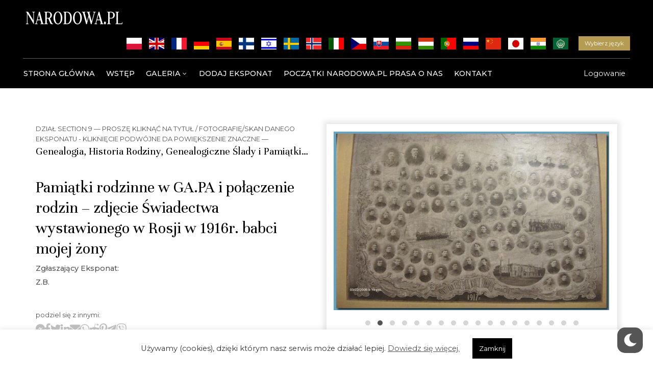

--- FILE ---
content_type: text/html; charset=UTF-8
request_url: https://narodowa.pl/exhibits/pamiatki-rodzinne/
body_size: 30233
content:
<!DOCTYPE html>
<html lang="pl-PL" >

<head>
    <meta http-equiv="Content-Type" content="text/html; charset=UTF-8" />
    <link rel="profile" href="//gmpg.org/xfn/11">
    <link rel="pingback" href="https://narodowa.pl/xmlrpc.php">
    <meta http-equiv="X-UA-Compatible" content="IE=edge">
    <meta name="viewport" content="width=device-width, initial-scale=1, shrink-to-fit=no"/>
    <title>Pamiątki rodzinne w GA.PA i połączenie rodzin &#8211; zdjęcie Świadectwa wystawionego w Rosji w 1916r. babci mojej żony &#8211; Narodowa GA.PA</title>
            <script type="text/javascript" id="wpuf-language-script">
                var error_str_obj = {
                    'required' : '- to pole jest wymagane',
                    'mismatch' : 'does not match',
                    'validation' : 'is not valid'
                }
            </script>
            <meta name='robots' content='max-image-preview:large' />
	<style>img:is([sizes="auto" i], [sizes^="auto," i]) { contain-intrinsic-size: 3000px 1500px }</style>
	<link rel='dns-prefetch' href='//www.googletagmanager.com' />
<link rel='dns-prefetch' href='//fonts.googleapis.com' />
<link rel="alternate" type="application/rss+xml" title="Narodowa GA.PA &raquo; Kanał z wpisami" href="https://narodowa.pl/feed/" />
<link rel="alternate" type="application/rss+xml" title="Narodowa GA.PA &raquo; Kanał z komentarzami" href="https://narodowa.pl/comments/feed/" />
<link rel="alternate" type="application/rss+xml" title="Narodowa GA.PA &raquo; Pamiątki rodzinne w GA.PA i połączenie rodzin &#8211; zdjęcie Świadectwa wystawionego w Rosji w 1916r. babci mojej żony Kanał z komentarzami" href="https://narodowa.pl/exhibits/pamiatki-rodzinne/feed/" />
<script type="text/javascript">
/* <![CDATA[ */
window._wpemojiSettings = {"baseUrl":"https:\/\/s.w.org\/images\/core\/emoji\/15.0.3\/72x72\/","ext":".png","svgUrl":"https:\/\/s.w.org\/images\/core\/emoji\/15.0.3\/svg\/","svgExt":".svg","source":{"concatemoji":"https:\/\/narodowa.pl\/wp-includes\/js\/wp-emoji-release.min.js?ver=6.7.2"}};
/*! This file is auto-generated */
!function(i,n){var o,s,e;function c(e){try{var t={supportTests:e,timestamp:(new Date).valueOf()};sessionStorage.setItem(o,JSON.stringify(t))}catch(e){}}function p(e,t,n){e.clearRect(0,0,e.canvas.width,e.canvas.height),e.fillText(t,0,0);var t=new Uint32Array(e.getImageData(0,0,e.canvas.width,e.canvas.height).data),r=(e.clearRect(0,0,e.canvas.width,e.canvas.height),e.fillText(n,0,0),new Uint32Array(e.getImageData(0,0,e.canvas.width,e.canvas.height).data));return t.every(function(e,t){return e===r[t]})}function u(e,t,n){switch(t){case"flag":return n(e,"\ud83c\udff3\ufe0f\u200d\u26a7\ufe0f","\ud83c\udff3\ufe0f\u200b\u26a7\ufe0f")?!1:!n(e,"\ud83c\uddfa\ud83c\uddf3","\ud83c\uddfa\u200b\ud83c\uddf3")&&!n(e,"\ud83c\udff4\udb40\udc67\udb40\udc62\udb40\udc65\udb40\udc6e\udb40\udc67\udb40\udc7f","\ud83c\udff4\u200b\udb40\udc67\u200b\udb40\udc62\u200b\udb40\udc65\u200b\udb40\udc6e\u200b\udb40\udc67\u200b\udb40\udc7f");case"emoji":return!n(e,"\ud83d\udc26\u200d\u2b1b","\ud83d\udc26\u200b\u2b1b")}return!1}function f(e,t,n){var r="undefined"!=typeof WorkerGlobalScope&&self instanceof WorkerGlobalScope?new OffscreenCanvas(300,150):i.createElement("canvas"),a=r.getContext("2d",{willReadFrequently:!0}),o=(a.textBaseline="top",a.font="600 32px Arial",{});return e.forEach(function(e){o[e]=t(a,e,n)}),o}function t(e){var t=i.createElement("script");t.src=e,t.defer=!0,i.head.appendChild(t)}"undefined"!=typeof Promise&&(o="wpEmojiSettingsSupports",s=["flag","emoji"],n.supports={everything:!0,everythingExceptFlag:!0},e=new Promise(function(e){i.addEventListener("DOMContentLoaded",e,{once:!0})}),new Promise(function(t){var n=function(){try{var e=JSON.parse(sessionStorage.getItem(o));if("object"==typeof e&&"number"==typeof e.timestamp&&(new Date).valueOf()<e.timestamp+604800&&"object"==typeof e.supportTests)return e.supportTests}catch(e){}return null}();if(!n){if("undefined"!=typeof Worker&&"undefined"!=typeof OffscreenCanvas&&"undefined"!=typeof URL&&URL.createObjectURL&&"undefined"!=typeof Blob)try{var e="postMessage("+f.toString()+"("+[JSON.stringify(s),u.toString(),p.toString()].join(",")+"));",r=new Blob([e],{type:"text/javascript"}),a=new Worker(URL.createObjectURL(r),{name:"wpTestEmojiSupports"});return void(a.onmessage=function(e){c(n=e.data),a.terminate(),t(n)})}catch(e){}c(n=f(s,u,p))}t(n)}).then(function(e){for(var t in e)n.supports[t]=e[t],n.supports.everything=n.supports.everything&&n.supports[t],"flag"!==t&&(n.supports.everythingExceptFlag=n.supports.everythingExceptFlag&&n.supports[t]);n.supports.everythingExceptFlag=n.supports.everythingExceptFlag&&!n.supports.flag,n.DOMReady=!1,n.readyCallback=function(){n.DOMReady=!0}}).then(function(){return e}).then(function(){var e;n.supports.everything||(n.readyCallback(),(e=n.source||{}).concatemoji?t(e.concatemoji):e.wpemoji&&e.twemoji&&(t(e.twemoji),t(e.wpemoji)))}))}((window,document),window._wpemojiSettings);
/* ]]> */
</script>
<link rel='stylesheet' id='wp-dark-mode-frontend-css' href='https://narodowa.pl/wp-content/plugins/wp-dark-mode/assets/css/frontend.min.css?ver=4.2.0' type='text/css' media='all' />
<style id='wp-dark-mode-frontend-inline-css' type='text/css'>
body{--wp-dark-mode-scale: 1;}
</style>
<link rel='stylesheet' id='rawcode-plugin-frontend-widget-style-css' href='https://narodowa.pl/wp-content/plugins/rawcode-plugin-master/elementor/assets/css/style.css?ver=1' type='text/css' media='all' />
<style id='wp-emoji-styles-inline-css' type='text/css'>

	img.wp-smiley, img.emoji {
		display: inline !important;
		border: none !important;
		box-shadow: none !important;
		height: 1em !important;
		width: 1em !important;
		margin: 0 0.07em !important;
		vertical-align: -0.1em !important;
		background: none !important;
		padding: 0 !important;
	}
</style>
<link rel='stylesheet' id='wp-block-library-css' href='https://narodowa.pl/wp-includes/css/dist/block-library/style.min.css?ver=6.7.2' type='text/css' media='all' />
<style id='classic-theme-styles-inline-css' type='text/css'>
/*! This file is auto-generated */
.wp-block-button__link{color:#fff;background-color:#32373c;border-radius:9999px;box-shadow:none;text-decoration:none;padding:calc(.667em + 2px) calc(1.333em + 2px);font-size:1.125em}.wp-block-file__button{background:#32373c;color:#fff;text-decoration:none}
</style>
<style id='global-styles-inline-css' type='text/css'>
:root{--wp--preset--aspect-ratio--square: 1;--wp--preset--aspect-ratio--4-3: 4/3;--wp--preset--aspect-ratio--3-4: 3/4;--wp--preset--aspect-ratio--3-2: 3/2;--wp--preset--aspect-ratio--2-3: 2/3;--wp--preset--aspect-ratio--16-9: 16/9;--wp--preset--aspect-ratio--9-16: 9/16;--wp--preset--color--black: #000000;--wp--preset--color--cyan-bluish-gray: #abb8c3;--wp--preset--color--white: #ffffff;--wp--preset--color--pale-pink: #f78da7;--wp--preset--color--vivid-red: #cf2e2e;--wp--preset--color--luminous-vivid-orange: #ff6900;--wp--preset--color--luminous-vivid-amber: #fcb900;--wp--preset--color--light-green-cyan: #7bdcb5;--wp--preset--color--vivid-green-cyan: #00d084;--wp--preset--color--pale-cyan-blue: #8ed1fc;--wp--preset--color--vivid-cyan-blue: #0693e3;--wp--preset--color--vivid-purple: #9b51e0;--wp--preset--gradient--vivid-cyan-blue-to-vivid-purple: linear-gradient(135deg,rgba(6,147,227,1) 0%,rgb(155,81,224) 100%);--wp--preset--gradient--light-green-cyan-to-vivid-green-cyan: linear-gradient(135deg,rgb(122,220,180) 0%,rgb(0,208,130) 100%);--wp--preset--gradient--luminous-vivid-amber-to-luminous-vivid-orange: linear-gradient(135deg,rgba(252,185,0,1) 0%,rgba(255,105,0,1) 100%);--wp--preset--gradient--luminous-vivid-orange-to-vivid-red: linear-gradient(135deg,rgba(255,105,0,1) 0%,rgb(207,46,46) 100%);--wp--preset--gradient--very-light-gray-to-cyan-bluish-gray: linear-gradient(135deg,rgb(238,238,238) 0%,rgb(169,184,195) 100%);--wp--preset--gradient--cool-to-warm-spectrum: linear-gradient(135deg,rgb(74,234,220) 0%,rgb(151,120,209) 20%,rgb(207,42,186) 40%,rgb(238,44,130) 60%,rgb(251,105,98) 80%,rgb(254,248,76) 100%);--wp--preset--gradient--blush-light-purple: linear-gradient(135deg,rgb(255,206,236) 0%,rgb(152,150,240) 100%);--wp--preset--gradient--blush-bordeaux: linear-gradient(135deg,rgb(254,205,165) 0%,rgb(254,45,45) 50%,rgb(107,0,62) 100%);--wp--preset--gradient--luminous-dusk: linear-gradient(135deg,rgb(255,203,112) 0%,rgb(199,81,192) 50%,rgb(65,88,208) 100%);--wp--preset--gradient--pale-ocean: linear-gradient(135deg,rgb(255,245,203) 0%,rgb(182,227,212) 50%,rgb(51,167,181) 100%);--wp--preset--gradient--electric-grass: linear-gradient(135deg,rgb(202,248,128) 0%,rgb(113,206,126) 100%);--wp--preset--gradient--midnight: linear-gradient(135deg,rgb(2,3,129) 0%,rgb(40,116,252) 100%);--wp--preset--font-size--small: 13px;--wp--preset--font-size--medium: 20px;--wp--preset--font-size--large: 36px;--wp--preset--font-size--x-large: 42px;--wp--preset--spacing--20: 0.44rem;--wp--preset--spacing--30: 0.67rem;--wp--preset--spacing--40: 1rem;--wp--preset--spacing--50: 1.5rem;--wp--preset--spacing--60: 2.25rem;--wp--preset--spacing--70: 3.38rem;--wp--preset--spacing--80: 5.06rem;--wp--preset--shadow--natural: 6px 6px 9px rgba(0, 0, 0, 0.2);--wp--preset--shadow--deep: 12px 12px 50px rgba(0, 0, 0, 0.4);--wp--preset--shadow--sharp: 6px 6px 0px rgba(0, 0, 0, 0.2);--wp--preset--shadow--outlined: 6px 6px 0px -3px rgba(255, 255, 255, 1), 6px 6px rgba(0, 0, 0, 1);--wp--preset--shadow--crisp: 6px 6px 0px rgba(0, 0, 0, 1);}:where(.is-layout-flex){gap: 0.5em;}:where(.is-layout-grid){gap: 0.5em;}body .is-layout-flex{display: flex;}.is-layout-flex{flex-wrap: wrap;align-items: center;}.is-layout-flex > :is(*, div){margin: 0;}body .is-layout-grid{display: grid;}.is-layout-grid > :is(*, div){margin: 0;}:where(.wp-block-columns.is-layout-flex){gap: 2em;}:where(.wp-block-columns.is-layout-grid){gap: 2em;}:where(.wp-block-post-template.is-layout-flex){gap: 1.25em;}:where(.wp-block-post-template.is-layout-grid){gap: 1.25em;}.has-black-color{color: var(--wp--preset--color--black) !important;}.has-cyan-bluish-gray-color{color: var(--wp--preset--color--cyan-bluish-gray) !important;}.has-white-color{color: var(--wp--preset--color--white) !important;}.has-pale-pink-color{color: var(--wp--preset--color--pale-pink) !important;}.has-vivid-red-color{color: var(--wp--preset--color--vivid-red) !important;}.has-luminous-vivid-orange-color{color: var(--wp--preset--color--luminous-vivid-orange) !important;}.has-luminous-vivid-amber-color{color: var(--wp--preset--color--luminous-vivid-amber) !important;}.has-light-green-cyan-color{color: var(--wp--preset--color--light-green-cyan) !important;}.has-vivid-green-cyan-color{color: var(--wp--preset--color--vivid-green-cyan) !important;}.has-pale-cyan-blue-color{color: var(--wp--preset--color--pale-cyan-blue) !important;}.has-vivid-cyan-blue-color{color: var(--wp--preset--color--vivid-cyan-blue) !important;}.has-vivid-purple-color{color: var(--wp--preset--color--vivid-purple) !important;}.has-black-background-color{background-color: var(--wp--preset--color--black) !important;}.has-cyan-bluish-gray-background-color{background-color: var(--wp--preset--color--cyan-bluish-gray) !important;}.has-white-background-color{background-color: var(--wp--preset--color--white) !important;}.has-pale-pink-background-color{background-color: var(--wp--preset--color--pale-pink) !important;}.has-vivid-red-background-color{background-color: var(--wp--preset--color--vivid-red) !important;}.has-luminous-vivid-orange-background-color{background-color: var(--wp--preset--color--luminous-vivid-orange) !important;}.has-luminous-vivid-amber-background-color{background-color: var(--wp--preset--color--luminous-vivid-amber) !important;}.has-light-green-cyan-background-color{background-color: var(--wp--preset--color--light-green-cyan) !important;}.has-vivid-green-cyan-background-color{background-color: var(--wp--preset--color--vivid-green-cyan) !important;}.has-pale-cyan-blue-background-color{background-color: var(--wp--preset--color--pale-cyan-blue) !important;}.has-vivid-cyan-blue-background-color{background-color: var(--wp--preset--color--vivid-cyan-blue) !important;}.has-vivid-purple-background-color{background-color: var(--wp--preset--color--vivid-purple) !important;}.has-black-border-color{border-color: var(--wp--preset--color--black) !important;}.has-cyan-bluish-gray-border-color{border-color: var(--wp--preset--color--cyan-bluish-gray) !important;}.has-white-border-color{border-color: var(--wp--preset--color--white) !important;}.has-pale-pink-border-color{border-color: var(--wp--preset--color--pale-pink) !important;}.has-vivid-red-border-color{border-color: var(--wp--preset--color--vivid-red) !important;}.has-luminous-vivid-orange-border-color{border-color: var(--wp--preset--color--luminous-vivid-orange) !important;}.has-luminous-vivid-amber-border-color{border-color: var(--wp--preset--color--luminous-vivid-amber) !important;}.has-light-green-cyan-border-color{border-color: var(--wp--preset--color--light-green-cyan) !important;}.has-vivid-green-cyan-border-color{border-color: var(--wp--preset--color--vivid-green-cyan) !important;}.has-pale-cyan-blue-border-color{border-color: var(--wp--preset--color--pale-cyan-blue) !important;}.has-vivid-cyan-blue-border-color{border-color: var(--wp--preset--color--vivid-cyan-blue) !important;}.has-vivid-purple-border-color{border-color: var(--wp--preset--color--vivid-purple) !important;}.has-vivid-cyan-blue-to-vivid-purple-gradient-background{background: var(--wp--preset--gradient--vivid-cyan-blue-to-vivid-purple) !important;}.has-light-green-cyan-to-vivid-green-cyan-gradient-background{background: var(--wp--preset--gradient--light-green-cyan-to-vivid-green-cyan) !important;}.has-luminous-vivid-amber-to-luminous-vivid-orange-gradient-background{background: var(--wp--preset--gradient--luminous-vivid-amber-to-luminous-vivid-orange) !important;}.has-luminous-vivid-orange-to-vivid-red-gradient-background{background: var(--wp--preset--gradient--luminous-vivid-orange-to-vivid-red) !important;}.has-very-light-gray-to-cyan-bluish-gray-gradient-background{background: var(--wp--preset--gradient--very-light-gray-to-cyan-bluish-gray) !important;}.has-cool-to-warm-spectrum-gradient-background{background: var(--wp--preset--gradient--cool-to-warm-spectrum) !important;}.has-blush-light-purple-gradient-background{background: var(--wp--preset--gradient--blush-light-purple) !important;}.has-blush-bordeaux-gradient-background{background: var(--wp--preset--gradient--blush-bordeaux) !important;}.has-luminous-dusk-gradient-background{background: var(--wp--preset--gradient--luminous-dusk) !important;}.has-pale-ocean-gradient-background{background: var(--wp--preset--gradient--pale-ocean) !important;}.has-electric-grass-gradient-background{background: var(--wp--preset--gradient--electric-grass) !important;}.has-midnight-gradient-background{background: var(--wp--preset--gradient--midnight) !important;}.has-small-font-size{font-size: var(--wp--preset--font-size--small) !important;}.has-medium-font-size{font-size: var(--wp--preset--font-size--medium) !important;}.has-large-font-size{font-size: var(--wp--preset--font-size--large) !important;}.has-x-large-font-size{font-size: var(--wp--preset--font-size--x-large) !important;}
:where(.wp-block-post-template.is-layout-flex){gap: 1.25em;}:where(.wp-block-post-template.is-layout-grid){gap: 1.25em;}
:where(.wp-block-columns.is-layout-flex){gap: 2em;}:where(.wp-block-columns.is-layout-grid){gap: 2em;}
:root :where(.wp-block-pullquote){font-size: 1.5em;line-height: 1.6;}
</style>
<link rel='stylesheet' id='eae-css-css' href='https://narodowa.pl/wp-content/plugins/addon-elements-for-elementor-page-builder/assets/css/eae.min.css?ver=1.12.3' type='text/css' media='all' />
<link rel='stylesheet' id='contact-form-7-css' href='https://narodowa.pl/wp-content/plugins/contact-form-7/includes/css/styles.css?ver=5.7.7' type='text/css' media='all' />
<link rel='stylesheet' id='cookie-law-info-css' href='https://narodowa.pl/wp-content/plugins/cookie-law-info/legacy/public/css/cookie-law-info-public.css?ver=3.1.1' type='text/css' media='all' />
<link rel='stylesheet' id='cookie-law-info-gdpr-css' href='https://narodowa.pl/wp-content/plugins/cookie-law-info/legacy/public/css/cookie-law-info-gdpr.css?ver=3.1.1' type='text/css' media='all' />
<link rel='stylesheet' id='wpuf-css-css' href='https://narodowa.pl/wp-content/plugins/wp-user-frontend/assets/css/frontend-forms.css?ver=6.7.2' type='text/css' media='all' />
<link rel='stylesheet' id='style-ufa-css' href='https://narodowa.pl/wp-content/plugins/ultimate-member-wp-user-frontend-addon/css/style.css?ver=6.7.2' type='text/css' media='all' />
<link rel='stylesheet' id='wpuf-rating-star-css-css' href='https://narodowa.pl/wp-content/plugins/wp-user-frontend-pro/assets/css/css-stars.css?ver=6.7.2' type='text/css' media='all' />
<link rel='stylesheet' id='wpuf-math-captcha-css-css' href='https://narodowa.pl/wp-content/plugins/wp-user-frontend-pro/assets/css/frontend/fields/math-captcha.css?ver=6.7.2' type='text/css' media='all' />
<link rel='stylesheet' id='bootstrap-css' href='https://narodowa.pl/wp-content/themes/muzze/assets/libs/bootstrap/css/bootstrap.min.css' type='text/css' media='all' />
<link rel='stylesheet' id='flaticon-css' href='https://narodowa.pl/wp-content/themes/muzze/assets/libs/flaticon/font/flaticon.css' type='text/css' media='all' />
<link rel='stylesheet' id='themify-icon-css' href='https://narodowa.pl/wp-content/themes/muzze/assets/libs/themify-icon/themify-icons.css' type='text/css' media='all' />
<link rel='stylesheet' id='select2-css' href='https://narodowa.pl/wp-content/themes/muzze/assets/libs/select2/select2.min.css' type='text/css' media='all' />
<link rel='stylesheet' id='v4-shims-css' href='https://narodowa.pl/wp-content/themes/muzze/assets/libs/fontawesome/css/v4-shims.min.css' type='text/css' media='all' />
<link rel='stylesheet' id='fontawesome-css' href='https://narodowa.pl/wp-content/themes/muzze/assets/libs/fontawesome/css/all.min.css' type='text/css' media='all' />
<link rel='stylesheet' id='elegant_font-css' href='https://narodowa.pl/wp-content/themes/muzze/assets/libs/elegant_font/el_style.css' type='text/css' media='all' />
<link rel='stylesheet' id='muzze-theme-css' href='https://narodowa.pl/wp-content/themes/muzze/assets/css/theme.css' type='text/css' media='all' />
<link rel='stylesheet' id='parent-style-css' href='https://narodowa.pl/wp-content/themes/muzze/style.css' type='text/css' media='all' />
<link rel='stylesheet' id='muzze-style-css' href='https://narodowa.pl/wp-content/themes/ga-pa/style.css' type='text/css' media='all' />
<style id='muzze-style-inline-css' type='text/css'>

body{
	font-family: Montserrat;
	font-weight: 400;
	font-size: 1em;
	line-height: 1.8em;
	letter-spacing: 0px;
	color: #545454;
}
p{
	color: #545454;
	line-height: 1.8em;
}

h1,h2,h3,h4,h5,h6, .second_font {
	font-family: Unna;
	letter-spacing: 0px;
}



.search_archive_event form .ovaev_submit:hover,
.archive_event .content .desc .event_post .button_event .book:hover,
.archive_event .content .desc .event_post .button_event .book.btn-free:hover, 
.single_exhibition .exhibition_content .line .wrapper_order .order_ticket .member:hover, 
.single_exhibition .exhibition_content .line .wrapper_order .order_ticket .button_order:hover,
.archive_collection .search_archive_coll #search_collection .ovacoll_submit:hover
{
	background-color: #b69c52;
	border-color: #b69c52;
}
.archive_event.type1 .content .date-event .date-month, 
.single_exhibition .title_top .back_event:hover, 
.single_event .title_top .back_event:hover,
.single_event .wrapper_order .order_ticket .share_social .share-social-icons li:hover a,
.single_exhibition .exhibition_content .line .wrapper_order .order_ticket .share_social .share-social-icons li:hover a,
.archive_collection .content_archive_coll.type1 .items_archive_coll .desc .title a:hover, 
.archive_collection .content_archive_coll.type2 .items_archive_coll .desc .title a:hover,
.archive_collection .content_archive_coll.type1 .items_archive_coll .desc .artists a:hover,
.archive_collection .content_archive_coll.type2 .items_archive_coll .desc .artists a:hover,
.single_collection .collection_intro .back_collections a:hover,
.archive_artist .content .items .name:hover,
.archive_artist .content .items .contact .phone:hover,
.archive_artist .content .items .contact .email:hover,
.single_artist .intro .desc .phone:hover,
.single_artist .intro .desc .email:hover,
.single_artist .work .wrap_archive_masonry .wrap_items .items .wrapper-content div:hover,
.sidebar .widget.widget_categories ul li a:hover, 
.sidebar .widget.widget_archive ul li a:hover, 
.sidebar .widget.widget_meta ul li a:hover, 
.sidebar .widget.widget_pages ul li a:hover, 
.sidebar .widget.widget_nav_menu ul li a:hover,
.sidebar .widget .ova-recent-post-slide .list-recent-post .item-recent-post .content h2.title a:hover,
.sidebar .widget.widget_tag_cloud .tagcloud a:hover,
.blog_header .link-all-blog:hover,
.blog_header .post-meta-content .post-author a:hover,
.blog_header .post-meta-content .categories a:hover,
.detail-blog-muzze .socials .socials-inner .share-social .share-social-icons li a:hover,
.content_comments .comments ul.commentlists li.comment .comment-body .ova_reply .comment-reply-link:hover,
.content_comments .comments ul.commentlists li.comment .comment-body .ova_reply .comment-edit-link:hover,
article.post-wrap .post-content .post-meta .post-meta-content .post-author a:hover, 
article.post-wrap .post-content .post-meta .post-meta-content .categories a:hover
{
	color: #b69c52;
}
.archive_event .content .desc .event_post .button_event .view_detail:hover
{
	border-color: #b69c52;
	color: #b69c52;
}
.archive_event.type2 .content .date-event .date,
.archive_event.type3 .content .date-event .date,
.single_event .wrapper_order .order_ticket .button_order:hover,
.single_event .event_content .tab-Location ul.nav li.nav-item a.active:after,
.single_event .event_content .tab-Location ul.nav li.nav-item a:hover:after,
.single_event .wrapper_order .order_ticket .share_social:hover i,
.single_exhibition .exhibition_content .line .wrapper_order .order_ticket .share_social:hover i,
.archive_artist .content .items .contact .email:hover:after,
.single_artist .intro .desc .email:hover:after,
.muzze_404_page .pnf-content .go_back:hover,
.content_comments .comments .comment-respond .comment-form p.form-submit #submit:hover
{
	background-color: #b69c52;
}






</style>
<link rel='stylesheet' id='ova-google-fonts-css' href='//fonts.googleapis.com/css?family=Montserrat%3A100%2C200%2C300%2C400%2C500%2C600%2C700%2C800%2C900%7CUnna%3A100%2C200%2C300%2C400%2C500%2C600%2C700%2C800%2C900' type='text/css' media='all' />
<link rel='stylesheet' id='elementor-frontend-css' href='https://narodowa.pl/wp-content/plugins/elementor/assets/css/frontend-lite.min.css?ver=3.14.1' type='text/css' media='all' />
<link rel='stylesheet' id='style-elementor-css' href='https://narodowa.pl/wp-content/plugins/ova-framework/assets/css/style-elementor.css' type='text/css' media='all' />
<link rel='stylesheet' id='ova_megamenu_css-css' href='https://narodowa.pl/wp-content/plugins/ova-megamenu/assets/style.css' type='text/css' media='all' />
<link rel='stylesheet' id='eael-general-css' href='https://narodowa.pl/wp-content/plugins/essential-addons-for-elementor-lite/assets/front-end/css/view/general.min.css?ver=5.8.1' type='text/css' media='all' />
<link rel='stylesheet' id='chocolat-style-css' href='https://narodowa.pl/wp-content/themes/ga-pa/css/chocolat.min.css?ver=6.7.2' type='text/css' media='all' />
<link rel='stylesheet' id='owl-style-css' href='https://narodowa.pl/wp-content/themes/ga-pa/css/owl.carousel.min.css?ver=6.7.2' type='text/css' media='all' />
<link rel='stylesheet' id='gapa-mobile-style-css' href='https://narodowa.pl/wp-content/themes/ga-pa/css/mobile.css?ver=6.7.2' type='text/css' media='all' />
<link rel='stylesheet' id='gapa-tablet-style-css' href='https://narodowa.pl/wp-content/themes/ga-pa/css/tablet.css?ver=6.7.2' type='text/css' media='all' />
<link rel='stylesheet' id='um_fonticons_ii-css' href='https://narodowa.pl/wp-content/plugins/ultimate-member/assets/css/um-fonticons-ii.css?ver=2.5.0' type='text/css' media='all' />
<link rel='stylesheet' id='um_fonticons_fa-css' href='https://narodowa.pl/wp-content/plugins/ultimate-member/assets/css/um-fonticons-fa.css?ver=2.5.0' type='text/css' media='all' />
<link rel='stylesheet' id='um_crop-css' href='https://narodowa.pl/wp-content/plugins/ultimate-member/assets/css/um-crop.css?ver=2.5.0' type='text/css' media='all' />
<link rel='stylesheet' id='um_modal-css' href='https://narodowa.pl/wp-content/plugins/ultimate-member/assets/css/um-modal.css?ver=2.5.0' type='text/css' media='all' />
<link rel='stylesheet' id='um_styles-css' href='https://narodowa.pl/wp-content/plugins/ultimate-member/assets/css/um-styles.css?ver=2.5.0' type='text/css' media='all' />
<link rel='stylesheet' id='um_profile-css' href='https://narodowa.pl/wp-content/plugins/ultimate-member/assets/css/um-profile.css?ver=2.5.0' type='text/css' media='all' />
<link rel='stylesheet' id='um_account-css' href='https://narodowa.pl/wp-content/plugins/ultimate-member/assets/css/um-account.css?ver=2.5.0' type='text/css' media='all' />
<link rel='stylesheet' id='um_misc-css' href='https://narodowa.pl/wp-content/plugins/ultimate-member/assets/css/um-misc.css?ver=2.5.0' type='text/css' media='all' />
<link rel='stylesheet' id='um_fileupload-css' href='https://narodowa.pl/wp-content/plugins/ultimate-member/assets/css/um-fileupload.css?ver=2.5.0' type='text/css' media='all' />
<link rel='stylesheet' id='um_datetime-css' href='https://narodowa.pl/wp-content/plugins/ultimate-member/assets/css/pickadate/default.css?ver=2.5.0' type='text/css' media='all' />
<link rel='stylesheet' id='um_datetime_date-css' href='https://narodowa.pl/wp-content/plugins/ultimate-member/assets/css/pickadate/default.date.css?ver=2.5.0' type='text/css' media='all' />
<link rel='stylesheet' id='um_datetime_time-css' href='https://narodowa.pl/wp-content/plugins/ultimate-member/assets/css/pickadate/default.time.css?ver=2.5.0' type='text/css' media='all' />
<link rel='stylesheet' id='um_raty-css' href='https://narodowa.pl/wp-content/plugins/ultimate-member/assets/css/um-raty.css?ver=2.5.0' type='text/css' media='all' />
<link rel='stylesheet' id='um_scrollbar-css' href='https://narodowa.pl/wp-content/plugins/ultimate-member/assets/css/simplebar.css?ver=2.5.0' type='text/css' media='all' />
<link rel='stylesheet' id='um_tipsy-css' href='https://narodowa.pl/wp-content/plugins/ultimate-member/assets/css/um-tipsy.css?ver=2.5.0' type='text/css' media='all' />
<link rel='stylesheet' id='um_responsive-css' href='https://narodowa.pl/wp-content/plugins/ultimate-member/assets/css/um-responsive.css?ver=2.5.0' type='text/css' media='all' />
<link rel='stylesheet' id='um_default_css-css' href='https://narodowa.pl/wp-content/plugins/ultimate-member/assets/css/um-old-default.css?ver=2.5.0' type='text/css' media='all' />
<link rel='stylesheet' id='jquery-ui-css' href='https://narodowa.pl/wp-content/plugins/wp-user-frontend/assets/css/jquery-ui-1.9.1.custom.css?ver=6.7.2' type='text/css' media='all' />
<link rel='stylesheet' id='wpuf-sweetalert2-css' href='https://narodowa.pl/wp-content/plugins/wp-user-frontend/assets/vendor/sweetalert2/dist/sweetalert2.css?ver=3.5.28' type='text/css' media='all' />
<script type="text/javascript" src="https://narodowa.pl/wp-content/plugins/wp-dark-mode/assets/js/dark-mode.min.js?ver=4.2.0" id="wp-dark-mode-js-js"></script>
<script type="text/javascript" id="wp-dark-mode-frontend-js-extra">
/* <![CDATA[ */
var wpDarkMode = {"config":{"brightness":100,"contrast":90,"sepia":10},"enable_preset":"","customize_colors":"","colors":{"bg":"#000","text":"#dfdedb","link":"#e58c17"},"enable_frontend":"1","enable_backend":"","enable_os_mode":"1","excludes":"rs-fullwidth-wrap, .mejs-container, ._channels-container","includes":"","is_excluded":"","remember_darkmode":"","default_mode":"","keyboard_shortcut":"1","url_parameter":"","images":"","videos":"","is_pro_active":"","is_ultimate_active":"","pro_version":"0","is_elementor_editor":"","is_block_editor":"","frontend_mode":"","pluginUrl":"https:\/\/narodowa.pl\/wp-content\/plugins\/wp-dark-mode\/"};
/* ]]> */
</script>
<script type="text/javascript" src="https://narodowa.pl/wp-content/plugins/wp-dark-mode/assets/js/frontend.min.js?ver=4.2.0" id="wp-dark-mode-frontend-js"></script>
<script type="text/javascript" src="https://narodowa.pl/wp-includes/js/jquery/jquery.min.js?ver=3.7.1" id="jquery-core-js"></script>
<script type="text/javascript" src="https://narodowa.pl/wp-includes/js/jquery/jquery-migrate.min.js?ver=3.4.1" id="jquery-migrate-js"></script>
<script type="text/javascript" id="cookie-law-info-js-extra">
/* <![CDATA[ */
var Cli_Data = {"nn_cookie_ids":[],"cookielist":[],"non_necessary_cookies":[],"ccpaEnabled":"","ccpaRegionBased":"","ccpaBarEnabled":"","strictlyEnabled":["necessary","obligatoire"],"ccpaType":"gdpr","js_blocking":"1","custom_integration":"","triggerDomRefresh":"","secure_cookies":""};
var cli_cookiebar_settings = {"animate_speed_hide":"500","animate_speed_show":"500","background":"#FFF","border":"#b1a6a6c2","border_on":"","button_1_button_colour":"#61a229","button_1_button_hover":"#4e8221","button_1_link_colour":"#fff","button_1_as_button":"1","button_1_new_win":"","button_2_button_colour":"#333","button_2_button_hover":"#292929","button_2_link_colour":"#444","button_2_as_button":"","button_2_hidebar":"","button_3_button_colour":"#dedfe0","button_3_button_hover":"#b2b2b3","button_3_link_colour":"#333333","button_3_as_button":"1","button_3_new_win":"","button_4_button_colour":"#dedfe0","button_4_button_hover":"#b2b2b3","button_4_link_colour":"#333333","button_4_as_button":"1","button_7_button_colour":"#000000","button_7_button_hover":"#000000","button_7_link_colour":"#fff","button_7_as_button":"1","button_7_new_win":"","font_family":"inherit","header_fix":"","notify_animate_hide":"1","notify_animate_show":"","notify_div_id":"#cookie-law-info-bar","notify_position_horizontal":"right","notify_position_vertical":"bottom","scroll_close":"","scroll_close_reload":"","accept_close_reload":"","reject_close_reload":"","showagain_tab":"","showagain_background":"#fff","showagain_border":"#000","showagain_div_id":"#cookie-law-info-again","showagain_x_position":"100px","text":"#333333","show_once_yn":"","show_once":"10000","logging_on":"","as_popup":"","popup_overlay":"1","bar_heading_text":"","cookie_bar_as":"banner","popup_showagain_position":"bottom-right","widget_position":"left"};
var log_object = {"ajax_url":"https:\/\/narodowa.pl\/wp-admin\/admin-ajax.php"};
/* ]]> */
</script>
<script type="text/javascript" src="https://narodowa.pl/wp-content/plugins/cookie-law-info/legacy/public/js/cookie-law-info-public.js?ver=3.1.1" id="cookie-law-info-js"></script>
<script type="text/javascript" id="email-posts-to-subscribers-js-extra">
/* <![CDATA[ */
var elp_data = {"messages":{"elp_name_required":"Please enter name.","elp_email_required":"Please enter email address.","elp_invalid_name":"Name seems invalid.","elp_invalid_email":"Email address seems invalid.","elp_unexpected_error":"Oops.. Unexpected error occurred.","elp_invalid_captcha":"Robot verification failed, please try again.","elp_invalid_key":"Robot verification failed, invalid key.","elp_successfull_single":"You have successfully subscribed.","elp_successfull_double":"You have successfully subscribed. You will receive a confirmation email in few minutes. Please follow the link in it to confirm your subscription. If the email takes more than 15 minutes to appear in your mailbox, please check your spam folder.","elp_email_exist":"Email already exist.","elp_email_squeeze":"You are trying to submit too fast. try again in 1 minute."},"elp_ajax_url":"https:\/\/narodowa.pl\/wp-admin\/admin-ajax.php"};
/* ]]> */
</script>
<script type="text/javascript" src="https://narodowa.pl/wp-content/plugins/email-posts-to-subscribers//inc/email-posts-to-subscribers.js?ver=2.2" id="email-posts-to-subscribers-js"></script>
<script type="text/javascript" src="https://narodowa.pl/wp-content/plugins/wp-user-frontend-pro/assets/js/jquery.barrating.min.js?ver=6.7.2" id="wpuf-rating-js-js"></script>
<script type="text/javascript" src="https://narodowa.pl/wp-includes/js/jquery/ui/core.min.js?ver=1.13.3" id="jquery-ui-core-js"></script>
<script type="text/javascript" src="https://narodowa.pl/wp-includes/js/jquery/ui/datepicker.min.js?ver=1.13.3" id="jquery-ui-datepicker-js"></script>
<script type="text/javascript" id="jquery-ui-datepicker-js-after">
/* <![CDATA[ */
jQuery(function(jQuery){jQuery.datepicker.setDefaults({"closeText":"Zamknij","currentText":"Dzisiaj","monthNames":["stycze\u0144","luty","marzec","kwiecie\u0144","maj","czerwiec","lipiec","sierpie\u0144","wrzesie\u0144","pa\u017adziernik","listopad","grudzie\u0144"],"monthNamesShort":["sty","lut","mar","kwi","maj","cze","lip","sie","wrz","pa\u017a","lis","gru"],"nextText":"Nast\u0119pny","prevText":"Poprzedni","dayNames":["niedziela","poniedzia\u0142ek","wtorek","\u015broda","czwartek","pi\u0105tek","sobota"],"dayNamesShort":["niedz.","pon.","wt.","\u015br.","czw.","pt.","sob."],"dayNamesMin":["N","P","W","\u015a","C","P","S"],"dateFormat":"dd.mm.yy","firstDay":1,"isRTL":false});});
/* ]]> */
</script>
<script type="text/javascript" src="https://narodowa.pl/wp-content/plugins/wp-user-frontend-pro/assets/js/jquery-ui-timepicker-addon.js?ver=3.4.8" id="jquery-ui-timepicker-js"></script>
<script type="text/javascript" id="wpuf-ajax-script-js-extra">
/* <![CDATA[ */
var ajax_object = {"ajaxurl":"https:\/\/narodowa.pl\/wp-admin\/admin-ajax.php","fill_notice":"Some Required Fields are not filled!"};
/* ]]> */
</script>
<script type="text/javascript" src="https://narodowa.pl/wp-content/plugins/wp-user-frontend/assets/js/billing-address.js?ver=6.7.2" id="wpuf-ajax-script-js"></script>
<script type="text/javascript" src="https://narodowa.pl/wp-content/themes/ga-pa/js/custom.js?ver=6.7.2" id="custom-script-js"></script>
<script type="text/javascript" src="https://narodowa.pl/wp-content/themes/ga-pa/js/jquery.chocolat.min.js?ver=6.7.2" id="jquery-chocolat-js"></script>
<script type="text/javascript" src="https://narodowa.pl/wp-content/themes/ga-pa/js/owl.carousel.min.js?ver=6.7.2" id="owl-carousel-js"></script>

<!-- Google Analytics snippet added by Site Kit -->
<script type="text/javascript" src="https://www.googletagmanager.com/gtag/js?id=UA-221703866-1" id="google_gtagjs-js" async></script>
<script type="text/javascript" id="google_gtagjs-js-after">
/* <![CDATA[ */
window.dataLayer = window.dataLayer || [];function gtag(){dataLayer.push(arguments);}
gtag('set', 'linker', {"domains":["narodowa.pl"]} );
gtag("js", new Date());
gtag("set", "developer_id.dZTNiMT", true);
gtag("config", "UA-221703866-1", {"anonymize_ip":true});
gtag("config", "G-04XSJRY172");
/* ]]> */
</script>

<!-- End Google Analytics snippet added by Site Kit -->
<script type="text/javascript" src="https://narodowa.pl/wp-includes/js/underscore.min.js?ver=1.13.7" id="underscore-js"></script>
<script type="text/javascript" src="https://narodowa.pl/wp-includes/js/dist/hooks.min.js?ver=4d63a3d491d11ffd8ac6" id="wp-hooks-js"></script>
<script type="text/javascript" src="https://narodowa.pl/wp-includes/js/dist/i18n.min.js?ver=5e580eb46a90c2b997e6" id="wp-i18n-js"></script>
<script type="text/javascript" id="wp-i18n-js-after">
/* <![CDATA[ */
wp.i18n.setLocaleData( { 'text direction\u0004ltr': [ 'ltr' ] } );
/* ]]> */
</script>
<script type="text/javascript" src="https://narodowa.pl/wp-content/plugins/ultimate-member/assets/js/um-gdpr.min.js?ver=2.5.0" id="um-gdpr-js"></script>
<script type="text/javascript" src="https://narodowa.pl/wp-includes/js/dist/dom-ready.min.js?ver=f77871ff7694fffea381" id="wp-dom-ready-js"></script>
<script type="text/javascript" id="wp-a11y-js-translations">
/* <![CDATA[ */
( function( domain, translations ) {
	var localeData = translations.locale_data[ domain ] || translations.locale_data.messages;
	localeData[""].domain = domain;
	wp.i18n.setLocaleData( localeData, domain );
} )( "default", {"translation-revision-date":"2025-02-10 11:19:42+0000","generator":"GlotPress\/4.0.1","domain":"messages","locale_data":{"messages":{"":{"domain":"messages","plural-forms":"nplurals=3; plural=(n == 1) ? 0 : ((n % 10 >= 2 && n % 10 <= 4 && (n % 100 < 12 || n % 100 > 14)) ? 1 : 2);","lang":"pl"},"Notifications":["Powiadomienia"]}},"comment":{"reference":"wp-includes\/js\/dist\/a11y.js"}} );
/* ]]> */
</script>
<script type="text/javascript" src="https://narodowa.pl/wp-includes/js/dist/a11y.min.js?ver=3156534cc54473497e14" id="wp-a11y-js"></script>
<script type="text/javascript" src="https://narodowa.pl/wp-includes/js/jquery/ui/mouse.min.js?ver=1.13.3" id="jquery-ui-mouse-js"></script>
<script type="text/javascript" src="https://narodowa.pl/wp-includes/js/clipboard.min.js?ver=2.0.11" id="clipboard-js"></script>
<script type="text/javascript" src="https://narodowa.pl/wp-includes/js/plupload/moxie.min.js?ver=1.3.5" id="moxiejs-js"></script>
<script type="text/javascript" src="https://narodowa.pl/wp-includes/js/plupload/plupload.min.js?ver=2.1.9" id="plupload-js"></script>
<script type="text/javascript" id="plupload-handlers-js-extra">
/* <![CDATA[ */
var pluploadL10n = {"queue_limit_exceeded":"Pr\u00f3bowano doda\u0107 do kolejki zbyt wiele plik\u00f3w.","file_exceeds_size_limit":"Plik \u201e%s\u201d przekracza maksymalny dopuszczalny rozmiar plik\u00f3w wysy\u0142anych na t\u0119 witryn\u0119.","zero_byte_file":"Ten plik jest pusty. Prosz\u0119 spr\u00f3bowa\u0107 wys\u0142a\u0107 inny.","invalid_filetype":"Brak uprawnienia do przesy\u0142ania takich plik\u00f3w.","not_an_image":"Ten plik nie jest obrazkiem. Prosz\u0119 spr\u00f3bowa\u0107 wys\u0142a\u0107 inny plik.","image_memory_exceeded":"Limit pami\u0119ci zosta\u0142 przekroczony. Prosz\u0119 spr\u00f3bowa\u0107 wys\u0142a\u0107 mniejszy plik.","image_dimensions_exceeded":"Rozmiar tego pliku przekracza dopuszczalny. Prosz\u0119 spr\u00f3bowa\u0107 wys\u0142a\u0107 inny.","default_error":"Wyst\u0105pi\u0142 b\u0142\u0105d podczas wysy\u0142ania pliku na serwer. Prosz\u0119 spr\u00f3bowa\u0107 ponownie p\u00f3\u017aniej.","missing_upload_url":"W konfiguracji znajduje si\u0119 b\u0142\u0105d. Prosz\u0119 skontaktowa\u0107 si\u0119 z administratorem serwera.","upload_limit_exceeded":"Mo\u017cesz wys\u0142a\u0107 tylko jeden plik.","http_error":"Nieoczekiwana odpowied\u017a z serwera. Plik m\u00f3g\u0142 zosta\u0107 pomy\u015blnie przes\u0142any. Prosz\u0119 sprawdzi\u0107 w bibliotece medi\u00f3w lub ponownie za\u0142adowa\u0107 stron\u0119.","http_error_image":"Serwer nie mo\u017ce przetworzy\u0107 obrazka. Mo\u017ce si\u0119 tak zdarzy\u0107, je\u015bli jest zaj\u0119ty lub nie ma wystarczaj\u0105cych zasob\u00f3w do wykonania zadania. Pomocne mo\u017ce by\u0107 przes\u0142anie mniejszego obrazka. Sugerowany maksymalny rozmiar to 2560 pikseli.","upload_failed":"Wysy\u0142anie nie powiod\u0142o si\u0119.","big_upload_failed":"Spr\u00f3buj wys\u0142a\u0107 plik przy pomocy %1$sformularza w HTML-u%2$s.","big_upload_queued":"Rozmiar pliku \u201e%s\u201d przekracza maksymalny dopuszczalny rozmiar pliku przesy\u0142anego przez skrypt wysy\u0142aj\u0105cy w przegl\u0105darce.","io_error":"B\u0142\u0105d wej\u015bcia\/wyj\u015bcia.","security_error":"B\u0142\u0105d zabezpiecze\u0144.","file_cancelled":"Wysy\u0142anie pliku zosta\u0142o anulowane.","upload_stopped":"Wysy\u0142anie zosta\u0142o zatrzymane.","dismiss":"Odrzu\u0107","crunching":"Dzielenie\u2026","deleted":"zosta\u0142 przeniesiony do kosza.","error_uploading":"Nie uda\u0142o si\u0119 wys\u0142a\u0107 pliku \u201e%s\u201d na serwer.","unsupported_image":"Obrazka nie mo\u017cna wy\u015bwietli\u0107 w przegl\u0105darce internetowej. Aby uzyska\u0107 najlepsze wyniki, zapisz go jako JPEG przed przes\u0142aniem.","noneditable_image":"Obrazek nie mo\u017ce zosta\u0107 obs\u0142u\u017cony przez serwer. Prosz\u0119 zapisa\u0107 jako JPG lub LPG zanim zostanie przes\u0142any.","file_url_copied":"Skopiowano do schowka adres URL pliku"};
/* ]]> */
</script>
<script type="text/javascript" src="https://narodowa.pl/wp-includes/js/plupload/handlers.min.js?ver=6.7.2" id="plupload-handlers-js"></script>
<script type="text/javascript" src="https://narodowa.pl/wp-includes/js/jquery/ui/sortable.min.js?ver=1.13.3" id="jquery-ui-sortable-js"></script>
<script type="text/javascript" id="wpuf-upload-js-extra">
/* <![CDATA[ */
var wpuf_frontend_upload = {"confirmMsg":"Jeste\u015b pewien?","delete_it":"Tak","cancel_it":"Anuluj","nonce":"4a0a8ec40f","ajaxurl":"https:\/\/narodowa.pl\/wp-admin\/admin-ajax.php","max_filesize":"512M","plupload":{"url":"https:\/\/narodowa.pl\/wp-admin\/admin-ajax.php?nonce=3a51a25ef7","flash_swf_url":"https:\/\/narodowa.pl\/wp-includes\/js\/plupload\/plupload.flash.swf","filters":[{"title":"Dopuszczalne pliki","extensions":"*"}],"multipart":true,"urlstream_upload":true,"warning":"Maximum number of files reached!","size_error":"The file you have uploaded exceeds the file size limit. Please try again.","type_error":"Pr\u00f3bujesz doda\u0107 nieobs\u0142ugiwany typ pliku. Prosimy spr\u00f3bowa\u0107 z innym plikiem."}};
/* ]]> */
</script>
<script type="text/javascript" src="https://narodowa.pl/wp-content/plugins/wp-user-frontend/assets/js/upload.js?ver=6.7.2" id="wpuf-upload-js"></script>
<script type="text/javascript" id="wpuf-form-js-extra">
/* <![CDATA[ */
var wpuf_frontend = {"ajaxurl":"https:\/\/narodowa.pl\/wp-admin\/admin-ajax.php","error_message":"Prosimy poprawi\u0107 b\u0142\u0119dy, by przej\u015b\u0107 dalej","nonce":"4a0a8ec40f","cancelSubMsg":"Are you sure you want to cancel your current subscription ?","delete_it":"Tak","cancel_it":"Nie","char_max":"Character limit reached","char_min":"Minimum character required ","word_max":"Word limit reached","word_min":"Minimum word required ","coupon_error":"Please enter a coupon code!"};
/* ]]> */
</script>
<script type="text/javascript" src="https://narodowa.pl/wp-content/plugins/wp-user-frontend/assets/js/frontend-form.min.js?ver=6.7.2" id="wpuf-form-js"></script>
<script type="text/javascript" src="https://narodowa.pl/wp-content/plugins/wp-user-frontend/assets/vendor/sweetalert2/dist/sweetalert2.js?ver=3.5.28" id="wpuf-sweetalert2-js"></script>
<link rel="https://api.w.org/" href="https://narodowa.pl/wp-json/" /><link rel="EditURI" type="application/rsd+xml" title="RSD" href="https://narodowa.pl/xmlrpc.php?rsd" />
<meta name="generator" content="WordPress 6.7.2" />
<link rel="canonical" href="https://narodowa.pl/exhibits/pamiatki-rodzinne/" />
<link rel='shortlink' href='https://narodowa.pl/?p=7636' />
<link rel="alternate" title="oEmbed (JSON)" type="application/json+oembed" href="https://narodowa.pl/wp-json/oembed/1.0/embed?url=https%3A%2F%2Fnarodowa.pl%2Fexhibits%2Fpamiatki-rodzinne%2F" />
<link rel="alternate" title="oEmbed (XML)" type="text/xml+oembed" href="https://narodowa.pl/wp-json/oembed/1.0/embed?url=https%3A%2F%2Fnarodowa.pl%2Fexhibits%2Fpamiatki-rodzinne%2F&#038;format=xml" />
<style>.elp_form_message.success { color: #008000;font-weight: bold; } .elp_form_message.error { color: #ff0000; } .elp_form_message.boterror { color: #ff0000; } </style><meta name="generator" content="Site Kit by Google 1.104.0" />		<style type="text/css">
			.um_request_name {
				display: none !important;
			}
		</style>
	
        <style>
            ul.wpuf_packs li{
                background-color: #eeeeee !important;
            }
            ul.wpuf_packs .wpuf-sub-button a, ul.wpuf_packs .wpuf-sub-button a{
                background-color: #4fbbda !important;
                color: #eeeeee !important;
            }
            ul.wpuf_packs h3, ul.wpuf_packs h3{
                background-color:  #52B5D5 !important;
                border-bottom: 1px solid #52B5D5 !important;
                color: #eeeeee !important;
            }
            ul.wpuf_packs .wpuf-pricing-wrap .wpuf-sub-amount, ul.wpuf_packs .wpuf-pricing-wrap .wpuf-sub-amount{
                background-color:  #4fbbda !important;
                border-bottom: 1px solid #4fbbda !important;
                color: #eeeeee !important;
            }
            ul.wpuf_packs .wpuf-sub-body{
                background-color:  #eeeeee !important;
            }

            .wpuf-success {
                background-color:  !important;
                border: 1px solid  !important;
            }
            .wpuf-error {
                background-color:  !important;
                border: 1px solid  !important;
            }
            .wpuf-message {
                background:  !important;
                border: 1px solid  !important;
            }
            .wpuf-info {
                background-color:  !important;
                border: 1px solid  !important;
            }
        </style>

                <style>

        </style>
        <meta name="generator" content="Elementor 3.14.1; features: e_dom_optimization, e_optimized_assets_loading, e_optimized_css_loading, a11y_improvements, additional_custom_breakpoints; settings: css_print_method-external, google_font-enabled, font_display-auto">
<link rel="icon" href="https://narodowa.pl/wp-content/uploads/2019/01/cropped-favicon-100x100.jpg" sizes="32x32" />
<link rel="icon" href="https://narodowa.pl/wp-content/uploads/2019/01/cropped-favicon-300x300.jpg" sizes="192x192" />
<link rel="apple-touch-icon" href="https://narodowa.pl/wp-content/uploads/2019/01/cropped-favicon-300x300.jpg" />
<meta name="msapplication-TileImage" content="https://narodowa.pl/wp-content/uploads/2019/01/cropped-favicon-300x300.jpg" />
</head>

<body class="exhibits-template-default single single-exhibits postid-7636 elementor-default elementor-kit-9" ><div class="ova-wrapp">
	
		<div data-elementor-type="wp-post" data-elementor-id="5852" class="elementor elementor-5852" data-elementor-post-type="ova_framework_hf_el">
									<section class="elementor-section elementor-top-section elementor-element elementor-element-afc2ebd elementor-section-boxed elementor-section-height-default elementor-section-height-default" data-id="afc2ebd" data-element_type="section" data-settings="{&quot;background_background&quot;:&quot;classic&quot;}">
						<div class="elementor-container elementor-column-gap-default">
					<div class="elementor-column elementor-col-100 elementor-top-column elementor-element elementor-element-7c36e5b" data-id="7c36e5b" data-element_type="column">
			<div class="elementor-widget-wrap elementor-element-populated">
								<section class="elementor-section elementor-inner-section elementor-element elementor-element-c38544d elementor-section-boxed elementor-section-height-default elementor-section-height-default" data-id="c38544d" data-element_type="section">
						<div class="elementor-container elementor-column-gap-default">
					<div class="elementor-column elementor-col-50 elementor-inner-column elementor-element elementor-element-fbbc25a" data-id="fbbc25a" data-element_type="column">
			<div class="elementor-widget-wrap elementor-element-populated">
								<div class="elementor-element elementor-element-2055b5f elementor-widget elementor-widget-ova_logo" data-id="2055b5f" data-element_type="widget" data-widget_type="ova_logo.default">
				<div class="elementor-widget-container">
			
			<a class="ova_logo" href="https://narodowa.pl/">
				<img src="https://narodowa.pl/wp-content/uploads/2022/01/logo-1.png" alt="Narodowa GA.PA" class="desk-logo d-none d-xl-block" />
				<img src="https://narodowa.pl/wp-content/uploads/2022/01/logo-1.png" alt="Narodowa GA.PA" class="mobile-logo d-block d-xl-none" />

				<img src="https://narodowa.pl/wp-content/uploads/2022/01/logo-1.png" alt="Narodowa GA.PA" class="logo-fixed" />
			</a>

				</div>
				</div>
					</div>
		</div>
				<div class="elementor-column elementor-col-50 elementor-inner-column elementor-element elementor-element-e24b97b" data-id="e24b97b" data-element_type="column">
			<div class="elementor-widget-wrap elementor-element-populated">
								<div class="elementor-element elementor-element-1edb0ec elementor-widget__width-auto lang-switch lang-wpml elementor-hidden-mobile elementor-hidden-desktop elementor-hidden-tablet elementor-widget elementor-widget-shortcode" data-id="1edb0ec" data-element_type="widget" data-widget_type="shortcode.default">
				<div class="elementor-widget-container">
					<div class="elementor-shortcode">[wpml_language_selector_widget]</div>
				</div>
				</div>
				<div class="elementor-element elementor-element-390b799 elementor-widget__width-auto elementor-hidden-mobile lang-switch elementor-hidden-desktop elementor-hidden-tablet elementor-widget elementor-widget-html" data-id="390b799" data-element_type="widget" data-widget_type="html.default">
				<div class="elementor-widget-container">
			<!-- GTranslate: https://gtranslate.io/ -->
<a href="#" onclick="doGTranslate('pl|pl');return false;" title="Polish" class="glink nturl notranslate"><img src="//narodowa.pl/wp-content/plugins/gtranslate/flags/svg/pl.svg" height="30" width="30" alt="Polish"/></a>
<a href="#" onclick="doGTranslate('pl|en');return false;" title="English" class="glink nturl notranslate" ><img src="//narodowa.pl/wp-content/plugins/gtranslate/flags/svg/en.svg" height="30" width="30" alt="English"/></a>
 <a href="#" onclick="doGTranslate('pl|fr');return false;" title="French" class="glink nturl notranslate"><img src="//narodowa.pl/wp-content/plugins/gtranslate/flags/svg/fr.svg" height="30" width="30" alt="French" /></a>
<a href="#" onclick="doGTranslate('pl|de');return false;" title="German" class="glink nturl notranslate"><img src="//narodowa.pl/wp-content/plugins/gtranslate/flags/svg/de.svg" height="30" width="30" alt="German" /></a>
<a href="#" onclick="doGTranslate('pl|es');return false;" title="Spanish" class="glink nturl notranslate"><img src="//narodowa.pl/wp-content/plugins/gtranslate/flags/svg/es.svg" height="30" width="30" alt="Spanish" /></a>
<a href="#" onclick="doGTranslate('pl|fi');return false;" title="Finnish" class="glink nturl notranslate"><img src="//narodowa.pl/wp-content/plugins/gtranslate/flags/svg/fi.svg" height="30" width="30" alt="Finnish" /></a>
<a href="#" onclick="doGTranslate('pl|iw');return false;" title="Hebrew" class="glink nturl notranslate"><img src="//narodowa.pl/wp-content/plugins/gtranslate/flags/svg/iw.svg" height="30" width="30" alt="Hebrew" /></a>
<a href="#" onclick="doGTranslate('pl|sv');return false;" title="Swedish" class="glink nturl notranslate"><img src="//narodowa.pl/wp-content/plugins/gtranslate/flags/svg/sv.svg" height="30" width="30" alt="Swedish" /></a>
<a href="#" onclick="doGTranslate('pl|no');return false;" title="Norwegian" class="glink nturl notranslate"><img src="//narodowa.pl/wp-content/plugins/gtranslate/flags/svg/no.svg" height="30" width="30" alt="Norwegian" /></a>
<a href="#" onclick="doGTranslate('pl|it');return false;" title="Italian" class="glink nturl notranslate"><img src="//narodowa.pl/wp-content/plugins/gtranslate/flags/svg/it.svg" height="30" width="30" alt="Italian" /></a>
<a href="#" onclick="doGTranslate('pl|cs');return false;" title="Czech" class="glink nturl notranslate"><img src="//narodowa.pl/wp-content/plugins/gtranslate/flags/svg/cs.svg" height="30" width="30" alt="Czech" /></a>
<a href="#" onclick="doGTranslate('pl|sk');return false;" title="Slovak" class="glink nturl notranslate"><img src="//narodowa.pl/wp-content/plugins/gtranslate/flags/svg/sk.svg" height="30" width="30" alt="Slovak" /></a>
<a href="#" onclick="doGTranslate('pl|bg');return false;" title="Bulgarian" class="glink nturl notranslate"><img src="//narodowa.pl/wp-content/plugins/gtranslate/flags/svg/bg.svg" height="30" width="30" alt="Bulgarian" /></a>
<a href="#" onclick="doGTranslate('pl|hu');return false;" title="Hungarian" class="glink nturl notranslate"><img src="//narodowa.pl/wp-content/plugins/gtranslate/flags/svg/hu.svg" height="30" width="30" alt="Hungarian" /></a>
<a href="#" onclick="doGTranslate('pl|pt');return false;" title="Portuguese" class="glink nturl notranslate"><img src="//narodowa.pl/wp-content/plugins/gtranslate/flags/svg/pt.svg" height="30" width="30" alt="Portuguese" /></a>
<a href="#" onclick="doGTranslate('pl|ru');return false;" title="Russian" class="glink nturl notranslate"><img src="//narodowa.pl/wp-content/plugins/gtranslate/flags/svg/ru.svg" height="30" width="30" alt="Russian" /></a>
<a href="#" onclick="doGTranslate('pl|zh-CN');return false;" title="Chinese (Simplified)" class="glink nturl notranslate"><img src="//narodowa.pl/wp-content/plugins/gtranslate/flags/svg/zh-CN.svg" height="30" width="30" alt="Chinese (Simplified)" /></a>
<a href="#" onclick="doGTranslate('pl|ja');return false;" title="Japanese" class="glink nturl notranslate"><img src="//narodowa.pl/wp-content/plugins/gtranslate/flags/svg/ja.svg" height="30" width="30" alt="Japanese" /></a>
<a href="#" onclick="doGTranslate('pl|hi');return false;" title="Hindi" class="glink nturl notranslate"><img src="//narodowa.pl/wp-content/plugins/gtranslate/flags/svg/hi.svg" height="30" width="30" alt="Hindi" /></a>
<a href="#" onclick="doGTranslate('pl|ar');return false;" title="Arabic" class="glink nturl notranslate"><img src="//narodowa.pl/wp-content/plugins/gtranslate/flags/svg/ar.svg" height="30" width="30" alt="Arabic" /></a> 
<style>a.glink img {margin-right:2px;}</style>
<style>#goog-gt-tt{display:none!important;}.goog-te-banner-frame{display:none!important;}.goog-te-menu-value:hover{text-decoration:none!important;}.goog-text-highlight{background-color:transparent!important;box-shadow:none!important;}body{top:0!important;}#google_translate_element2{display:none!important;}</style>
<div id="google_translate_element2"></div>
<script>function googleTranslateElementInit2() {new google.translate.TranslateElement({pageLanguage: 'pl',autoDisplay: false}, 'google_translate_element2');}if(!window.gt_translate_script){window.gt_translate_script=document.createElement('script');gt_translate_script.src='https://translate.google.com/translate_a/element.js?cb=googleTranslateElementInit2';document.body.appendChild(gt_translate_script);}</script>

<script>
function GTranslateGetCurrentLang() {var keyValue = document['cookie'].match('(^|;) ?googtrans=([^;]*)(;|$)');return keyValue ? keyValue[2].split('/')[2] : null;}
function GTranslateFireEvent(element,event){try{if(document.createEventObject){var evt=document.createEventObject();element.fireEvent('on'+event,evt)}else{var evt=document.createEvent('HTMLEvents');evt.initEvent(event,true,true);element.dispatchEvent(evt)}}catch(e){}}
function doGTranslate(lang_pair){if(lang_pair.value)lang_pair=lang_pair.value;if(lang_pair=='')return;var lang=lang_pair.split('|')[1];if(GTranslateGetCurrentLang() == null && lang == lang_pair.split('|')[0])return;if(typeof ga=='function'){ga('send', 'event', 'GTranslate', lang, location.hostname+location.pathname+location.search);}var teCombo;var sel=document.getElementsByTagName('select');for(var i=0;i<sel.length;i++)if(sel[i].className.indexOf('goog-te-combo')!=-1){teCombo=sel[i];break;}if(document.getElementById('google_translate_element2')==null||document.getElementById('google_translate_element2').innerHTML.length==0||teCombo.length==0||teCombo.innerHTML.length==0){setTimeout(function(){doGTranslate(lang_pair)},500)}else{teCombo.value=lang;GTranslateFireEvent(teCombo,'change');GTranslateFireEvent(teCombo,'change')}}
</script>
		</div>
				</div>
				<div class="elementor-element elementor-element-ffdbd5a elementor-widget__width-auto lang-switch lang-wpml mobile elementor-hidden-desktop elementor-hidden-tablet elementor-hidden-mobile elementor-widget elementor-widget-shortcode" data-id="ffdbd5a" data-element_type="widget" data-widget_type="shortcode.default">
				<div class="elementor-widget-container">
					<div class="elementor-shortcode">[wpml_language_selector_widget]</div>
				</div>
				</div>
				<div class="elementor-element elementor-element-728f621 elementor-widget__width-auto elementor-hidden-desktop elementor-hidden-tablet lang-switch-mobile elementor-hidden-mobile elementor-widget elementor-widget-html" data-id="728f621" data-element_type="widget" data-widget_type="html.default">
				<div class="elementor-widget-container">
			<!-- GTranslate: https://gtranslate.io/ -->
<a href="#" onclick="doGTranslate('pl|pl');return false;" title="Polish" class="glink nturl notranslate"><img src="//narodowa.pl/wp-content/plugins/gtranslate/flags/svg/pl.svg" height="20" width="20" alt="Polish"/></a>
<a href="#" onclick="doGTranslate('pl|en');return false;" title="English" class="glink nturl notranslate" ><img src="//narodowa.pl/wp-content/plugins/gtranslate/flags/svg/en.svg" height="20" width="20" alt="English"/></a>
 <a href="#" onclick="doGTranslate('pl|fr');return false;" title="French" class="glink nturl notranslate"><img src="//narodowa.pl/wp-content/plugins/gtranslate/flags/svg/fr.svg" height="20" width="20" alt="French" /></a>
<a href="#" onclick="doGTranslate('pl|de');return false;" title="German" class="glink nturl notranslate"><img src="//narodowa.pl/wp-content/plugins/gtranslate/flags/svg/de.svg" height="20" width="20" alt="German" /></a>
<a href="#" onclick="doGTranslate('pl|es');return false;" title="Spanish" class="glink nturl notranslate"><img src="//narodowa.pl/wp-content/plugins/gtranslate/flags/svg/es.svg" height="20" width="20" alt="Spanish" /></a>
<a href="#" onclick="doGTranslate('pl|fi');return false;" title="Finnish" class="glink nturl notranslate"><img src="//narodowa.pl/wp-content/plugins/gtranslate/flags/svg/fi.svg" height="20" width="20" alt="Finnish" /></a>
<a href="#" onclick="doGTranslate('pl|iw');return false;" title="Hebrew" class="glink nturl notranslate"><img src="//narodowa.pl/wp-content/plugins/gtranslate/flags/svg/iw.svg" height="20" width="20" alt="Hebrew" /></a>
<a href="#" onclick="doGTranslate('pl|sv');return false;" title="Swedish" class="glink nturl notranslate"><img src="//narodowa.pl/wp-content/plugins/gtranslate/flags/svg/sv.svg" height="20" width="20" alt="Swedish" /></a>
<a href="#" onclick="doGTranslate('pl|no');return false;" title="Norwegian" class="glink nturl notranslate"><img src="//narodowa.pl/wp-content/plugins/gtranslate/flags/svg/no.svg" height="20" width="20" alt="Norwegian" /></a>
<a href="#" onclick="doGTranslate('pl|it');return false;" title="Italian" class="glink nturl notranslate"><img src="//narodowa.pl/wp-content/plugins/gtranslate/flags/svg/it.svg" height="20" width="20" alt="Italian" /></a>
<a href="#" onclick="doGTranslate('pl|cs');return false;" title="Czech" class="glink nturl notranslate"><img src="//narodowa.pl/wp-content/plugins/gtranslate/flags/svg/cs.svg" height="20" width="20" alt="Czech" /></a>
<a href="#" onclick="doGTranslate('pl|sk');return false;" title="Slovak" class="glink nturl notranslate"><img src="//narodowa.pl/wp-content/plugins/gtranslate/flags/svg/sk.svg" height="20" width="20" alt="Slovak" /></a>
<a href="#" onclick="doGTranslate('pl|bg');return false;" title="Bulgarian" class="glink nturl notranslate"><img src="//narodowa.pl/wp-content/plugins/gtranslate/flags/svg/bg.svg" height="20" width="20" alt="Bulgarian" /></a>
<a href="#" onclick="doGTranslate('pl|hu');return false;" title="Hungarian" class="glink nturl notranslate"><img src="//narodowa.pl/wp-content/plugins/gtranslate/flags/svg/hu.svg" height="20" width="20" alt="Hungarian" /></a>
<a href="#" onclick="doGTranslate('pl|pt');return false;" title="Portuguese" class="glink nturl notranslate"><img src="//narodowa.pl/wp-content/plugins/gtranslate/flags/svg/pt.svg" height="20" width="20" alt="Portuguese" /></a>
<a href="#" onclick="doGTranslate('pl|ru');return false;" title="Russian" class="glink nturl notranslate"><img src="//narodowa.pl/wp-content/plugins/gtranslate/flags/svg/ru.svg" height="20" width="20" alt="Russian" /></a>
<a href="#" onclick="doGTranslate('pl|zh-CN');return false;" title="Chinese (Simplified)" class="glink nturl notranslate"><img src="//narodowa.pl/wp-content/plugins/gtranslate/flags/svg/zh-CN.svg" height="20" width="20" alt="Chinese (Simplified)" /></a>
<a href="#" onclick="doGTranslate('pl|ja');return false;" title="Japanese" class="glink nturl notranslate"><img src="//narodowa.pl/wp-content/plugins/gtranslate/flags/svg/ja.svg" height="20" width="20" alt="Japanese" /></a>
<a href="#" onclick="doGTranslate('pl|hi');return false;" title="Hindi" class="glink nturl notranslate"><img src="//narodowa.pl/wp-content/plugins/gtranslate/flags/svg/hi.svg" height="20" width="20" alt="Hindi" /></a>
<a href="#" onclick="doGTranslate('pl|ar');return false;" title="Arabic" class="glink nturl notranslate"><img src="//narodowa.pl/wp-content/plugins/gtranslate/flags/svg/ar.svg" height="20" width="20" alt="Arabic" /></a>
<style>a.glink img {margin-right:2px;}</style>
<style>#goog-gt-tt{display:none!important;}.goog-te-banner-frame{display:none!important;}.goog-te-menu-value:hover{text-decoration:none!important;}.goog-text-highlight{background-color:transparent!important;box-shadow:none!important;}body{top:0!important;}#google_translate_element2{display:none!important;}</style>
<div id="google_translate_element2"></div>
<script>function googleTranslateElementInit2() {new google.translate.TranslateElement({pageLanguage: 'pl',autoDisplay: false}, 'google_translate_element2');}if(!window.gt_translate_script){window.gt_translate_script=document.createElement('script');gt_translate_script.src='https://translate.google.com/translate_a/element.js?cb=googleTranslateElementInit2';document.body.appendChild(gt_translate_script);}</script>

<script>
function GTranslateGetCurrentLang() {var keyValue = document['cookie'].match('(^|;) ?googtrans=([^;]*)(;|$)');return keyValue ? keyValue[2].split('/')[2] : null;}
function GTranslateFireEvent(element,event){try{if(document.createEventObject){var evt=document.createEventObject();element.fireEvent('on'+event,evt)}else{var evt=document.createEvent('HTMLEvents');evt.initEvent(event,true,true);element.dispatchEvent(evt)}}catch(e){}}
function doGTranslate(lang_pair){if(lang_pair.value)lang_pair=lang_pair.value;if(lang_pair=='')return;var lang=lang_pair.split('|')[1];if(GTranslateGetCurrentLang() == null && lang == lang_pair.split('|')[0])return;if(typeof ga=='function'){ga('send', 'event', 'GTranslate', lang, location.hostname+location.pathname+location.search);}var teCombo;var sel=document.getElementsByTagName('select');for(var i=0;i<sel.length;i++)if(sel[i].className.indexOf('goog-te-combo')!=-1){teCombo=sel[i];break;}if(document.getElementById('google_translate_element2')==null||document.getElementById('google_translate_element2').innerHTML.length==0||teCombo.length==0||teCombo.innerHTML.length==0){setTimeout(function(){doGTranslate(lang_pair)},500)}else{teCombo.value=lang;GTranslateFireEvent(teCombo,'change');GTranslateFireEvent(teCombo,'change')}}
</script>
		</div>
				</div>
					</div>
		</div>
							</div>
		</section>
				<section class="elementor-section elementor-inner-section elementor-element elementor-element-7b0c030 elementor-section-boxed elementor-section-height-default elementor-section-height-default" data-id="7b0c030" data-element_type="section">
						<div class="elementor-container elementor-column-gap-default">
					<div class="elementor-column elementor-col-50 elementor-inner-column elementor-element elementor-element-591ecc9" data-id="591ecc9" data-element_type="column">
			<div class="elementor-widget-wrap elementor-element-populated">
								<div class="elementor-element elementor-element-e2d75c6 elementor-widget__width-auto elementor-hidden-mobile lang-switch elementor-widget elementor-widget-html" data-id="e2d75c6" data-element_type="widget" data-widget_type="html.default">
				<div class="elementor-widget-container">
			<!-- GTranslate: https://gtranslate.io/ -->
<a href="#" onclick="doGTranslate('pl|pl');return false;" title="Polish" class="glink nturl notranslate"><img src="//narodowa.pl/wp-content/plugins/gtranslate/flags/svg/pl.svg" height="30" width="30" alt="Polish"/></a>
<a href="#" onclick="doGTranslate('pl|en');return false;" title="English" class="glink nturl notranslate" ><img src="//narodowa.pl/wp-content/plugins/gtranslate/flags/svg/en.svg" height="30" width="30" alt="English"/></a>
 <a href="#" onclick="doGTranslate('pl|fr');return false;" title="French" class="glink nturl notranslate"><img src="//narodowa.pl/wp-content/plugins/gtranslate/flags/svg/fr.svg" height="30" width="30" alt="French" /></a>
<a href="#" onclick="doGTranslate('pl|de');return false;" title="German" class="glink nturl notranslate"><img src="//narodowa.pl/wp-content/plugins/gtranslate/flags/svg/de.svg" height="30" width="30" alt="German" /></a>
<a href="#" onclick="doGTranslate('pl|es');return false;" title="Spanish" class="glink nturl notranslate"><img src="//narodowa.pl/wp-content/plugins/gtranslate/flags/svg/es.svg" height="30" width="30" alt="Spanish" /></a>
<a href="#" onclick="doGTranslate('pl|fi');return false;" title="Finnish" class="glink nturl notranslate"><img src="//narodowa.pl/wp-content/plugins/gtranslate/flags/svg/fi.svg" height="30" width="30" alt="Finnish" /></a>
<a href="#" onclick="doGTranslate('pl|iw');return false;" title="Hebrew" class="glink nturl notranslate"><img src="//narodowa.pl/wp-content/plugins/gtranslate/flags/svg/iw.svg" height="30" width="30" alt="Hebrew" /></a>
<a href="#" onclick="doGTranslate('pl|sv');return false;" title="Swedish" class="glink nturl notranslate"><img src="//narodowa.pl/wp-content/plugins/gtranslate/flags/svg/sv.svg" height="30" width="30" alt="Swedish" /></a>
<a href="#" onclick="doGTranslate('pl|no');return false;" title="Norwegian" class="glink nturl notranslate"><img src="//narodowa.pl/wp-content/plugins/gtranslate/flags/svg/no.svg" height="30" width="30" alt="Norwegian" /></a>
<a href="#" onclick="doGTranslate('pl|it');return false;" title="Italian" class="glink nturl notranslate"><img src="//narodowa.pl/wp-content/plugins/gtranslate/flags/svg/it.svg" height="30" width="30" alt="Italian" /></a>
<a href="#" onclick="doGTranslate('pl|cs');return false;" title="Czech" class="glink nturl notranslate"><img src="//narodowa.pl/wp-content/plugins/gtranslate/flags/svg/cs.svg" height="30" width="30" alt="Czech" /></a>
<a href="#" onclick="doGTranslate('pl|sk');return false;" title="Slovak" class="glink nturl notranslate"><img src="//narodowa.pl/wp-content/plugins/gtranslate/flags/svg/sk.svg" height="30" width="30" alt="Slovak" /></a>
<a href="#" onclick="doGTranslate('pl|bg');return false;" title="Bulgarian" class="glink nturl notranslate"><img src="//narodowa.pl/wp-content/plugins/gtranslate/flags/svg/bg.svg" height="30" width="30" alt="Bulgarian" /></a>
<a href="#" onclick="doGTranslate('pl|hu');return false;" title="Hungarian" class="glink nturl notranslate"><img src="//narodowa.pl/wp-content/plugins/gtranslate/flags/svg/hu.svg" height="30" width="30" alt="Hungarian" /></a>
<a href="#" onclick="doGTranslate('pl|pt');return false;" title="Portuguese" class="glink nturl notranslate"><img src="//narodowa.pl/wp-content/plugins/gtranslate/flags/svg/pt.svg" height="30" width="30" alt="Portuguese" /></a>
<a href="#" onclick="doGTranslate('pl|ru');return false;" title="Russian" class="glink nturl notranslate"><img src="//narodowa.pl/wp-content/plugins/gtranslate/flags/svg/ru.svg" height="30" width="30" alt="Russian" /></a>
<a href="#" onclick="doGTranslate('pl|zh-CN');return false;" title="Chinese (Simplified)" class="glink nturl notranslate"><img src="//narodowa.pl/wp-content/plugins/gtranslate/flags/svg/zh-CN.svg" height="30" width="30" alt="Chinese (Simplified)" /></a>
<a href="#" onclick="doGTranslate('pl|ja');return false;" title="Japanese" class="glink nturl notranslate"><img src="//narodowa.pl/wp-content/plugins/gtranslate/flags/svg/ja.svg" height="30" width="30" alt="Japanese" /></a>
<a href="#" onclick="doGTranslate('pl|hi');return false;" title="Hindi" class="glink nturl notranslate"><img src="//narodowa.pl/wp-content/plugins/gtranslate/flags/svg/hi.svg" height="30" width="30" alt="Hindi" /></a>
<a href="#" onclick="doGTranslate('pl|ar');return false;" title="Arabic" class="glink nturl notranslate"><img src="//narodowa.pl/wp-content/plugins/gtranslate/flags/svg/ar.svg" height="30" width="30" alt="Arabic" /></a> 
<style>a.glink img {margin-right:2px;}</style>
<style>#goog-gt-tt{display:none!important;}.goog-te-banner-frame{display:none!important;}.goog-te-menu-value:hover{text-decoration:none!important;}.goog-text-highlight{background-color:transparent!important;box-shadow:none!important;}body{top:0!important;}#google_translate_element2{display:none!important;}</style>
<div id="google_translate_element2"></div>
<script>function googleTranslateElementInit2() {new google.translate.TranslateElement({pageLanguage: 'pl',autoDisplay: false}, 'google_translate_element2');}if(!window.gt_translate_script){window.gt_translate_script=document.createElement('script');gt_translate_script.src='https://translate.google.com/translate_a/element.js?cb=googleTranslateElementInit2';document.body.appendChild(gt_translate_script);}</script>

<script>
function GTranslateGetCurrentLang() {var keyValue = document['cookie'].match('(^|;) ?googtrans=([^;]*)(;|$)');return keyValue ? keyValue[2].split('/')[2] : null;}
function GTranslateFireEvent(element,event){try{if(document.createEventObject){var evt=document.createEventObject();element.fireEvent('on'+event,evt)}else{var evt=document.createEvent('HTMLEvents');evt.initEvent(event,true,true);element.dispatchEvent(evt)}}catch(e){}}
function doGTranslate(lang_pair){if(lang_pair.value)lang_pair=lang_pair.value;if(lang_pair=='')return;var lang=lang_pair.split('|')[1];if(GTranslateGetCurrentLang() == null && lang == lang_pair.split('|')[0])return;if(typeof ga=='function'){ga('send', 'event', 'GTranslate', lang, location.hostname+location.pathname+location.search);}var teCombo;var sel=document.getElementsByTagName('select');for(var i=0;i<sel.length;i++)if(sel[i].className.indexOf('goog-te-combo')!=-1){teCombo=sel[i];break;}if(document.getElementById('google_translate_element2')==null||document.getElementById('google_translate_element2').innerHTML.length==0||teCombo.length==0||teCombo.innerHTML.length==0){setTimeout(function(){doGTranslate(lang_pair)},500)}else{teCombo.value=lang;GTranslateFireEvent(teCombo,'change');GTranslateFireEvent(teCombo,'change')}}
</script>
		</div>
				</div>
				<div class="elementor-element elementor-element-a052554 elementor-widget__width-auto lang-switch lang-wpml mobile elementor-hidden-desktop elementor-hidden-tablet elementor-hidden-mobile elementor-widget elementor-widget-shortcode" data-id="a052554" data-element_type="widget" data-widget_type="shortcode.default">
				<div class="elementor-widget-container">
					<div class="elementor-shortcode">[wpml_language_selector_widget]</div>
				</div>
				</div>
				<div class="elementor-element elementor-element-0c21982 elementor-widget__width-auto elementor-hidden-desktop elementor-hidden-tablet lang-switch-mobile elementor-widget elementor-widget-html" data-id="0c21982" data-element_type="widget" data-widget_type="html.default">
				<div class="elementor-widget-container">
			<!-- GTranslate: https://gtranslate.io/ -->
<a href="#" onclick="doGTranslate('pl|pl');return false;" title="Polish" class="glink nturl notranslate"><img src="//narodowa.pl/wp-content/plugins/gtranslate/flags/svg/pl.svg" height="20" width="20" alt="Polish"/></a>
<a href="#" onclick="doGTranslate('pl|en');return false;" title="English" class="glink nturl notranslate" ><img src="//narodowa.pl/wp-content/plugins/gtranslate/flags/svg/en.svg" height="20" width="20" alt="English"/></a>
 <a href="#" onclick="doGTranslate('pl|fr');return false;" title="French" class="glink nturl notranslate"><img src="//narodowa.pl/wp-content/plugins/gtranslate/flags/svg/fr.svg" height="20" width="20" alt="French" /></a>
<a href="#" onclick="doGTranslate('pl|de');return false;" title="German" class="glink nturl notranslate"><img src="//narodowa.pl/wp-content/plugins/gtranslate/flags/svg/de.svg" height="20" width="20" alt="German" /></a>
<a href="#" onclick="doGTranslate('pl|es');return false;" title="Spanish" class="glink nturl notranslate"><img src="//narodowa.pl/wp-content/plugins/gtranslate/flags/svg/es.svg" height="20" width="20" alt="Spanish" /></a>
<a href="#" onclick="doGTranslate('pl|fi');return false;" title="Finnish" class="glink nturl notranslate"><img src="//narodowa.pl/wp-content/plugins/gtranslate/flags/svg/fi.svg" height="20" width="20" alt="Finnish" /></a>
<a href="#" onclick="doGTranslate('pl|iw');return false;" title="Hebrew" class="glink nturl notranslate"><img src="//narodowa.pl/wp-content/plugins/gtranslate/flags/svg/iw.svg" height="20" width="20" alt="Hebrew" /></a>
<a href="#" onclick="doGTranslate('pl|sv');return false;" title="Swedish" class="glink nturl notranslate"><img src="//narodowa.pl/wp-content/plugins/gtranslate/flags/svg/sv.svg" height="20" width="20" alt="Swedish" /></a>
<a href="#" onclick="doGTranslate('pl|no');return false;" title="Norwegian" class="glink nturl notranslate"><img src="//narodowa.pl/wp-content/plugins/gtranslate/flags/svg/no.svg" height="20" width="20" alt="Norwegian" /></a>
<a href="#" onclick="doGTranslate('pl|it');return false;" title="Italian" class="glink nturl notranslate"><img src="//narodowa.pl/wp-content/plugins/gtranslate/flags/svg/it.svg" height="20" width="20" alt="Italian" /></a>
<a href="#" onclick="doGTranslate('pl|cs');return false;" title="Czech" class="glink nturl notranslate"><img src="//narodowa.pl/wp-content/plugins/gtranslate/flags/svg/cs.svg" height="20" width="20" alt="Czech" /></a>
<a href="#" onclick="doGTranslate('pl|sk');return false;" title="Slovak" class="glink nturl notranslate"><img src="//narodowa.pl/wp-content/plugins/gtranslate/flags/svg/sk.svg" height="20" width="20" alt="Slovak" /></a>
<a href="#" onclick="doGTranslate('pl|bg');return false;" title="Bulgarian" class="glink nturl notranslate"><img src="//narodowa.pl/wp-content/plugins/gtranslate/flags/svg/bg.svg" height="20" width="20" alt="Bulgarian" /></a>
<a href="#" onclick="doGTranslate('pl|hu');return false;" title="Hungarian" class="glink nturl notranslate"><img src="//narodowa.pl/wp-content/plugins/gtranslate/flags/svg/hu.svg" height="20" width="20" alt="Hungarian" /></a>
<a href="#" onclick="doGTranslate('pl|pt');return false;" title="Portuguese" class="glink nturl notranslate"><img src="//narodowa.pl/wp-content/plugins/gtranslate/flags/svg/pt.svg" height="20" width="20" alt="Portuguese" /></a>
<a href="#" onclick="doGTranslate('pl|ru');return false;" title="Russian" class="glink nturl notranslate"><img src="//narodowa.pl/wp-content/plugins/gtranslate/flags/svg/ru.svg" height="20" width="20" alt="Russian" /></a>
<a href="#" onclick="doGTranslate('pl|zh-CN');return false;" title="Chinese (Simplified)" class="glink nturl notranslate"><img src="//narodowa.pl/wp-content/plugins/gtranslate/flags/svg/zh-CN.svg" height="20" width="20" alt="Chinese (Simplified)" /></a>
<a href="#" onclick="doGTranslate('pl|ja');return false;" title="Japanese" class="glink nturl notranslate"><img src="//narodowa.pl/wp-content/plugins/gtranslate/flags/svg/ja.svg" height="20" width="20" alt="Japanese" /></a>
<a href="#" onclick="doGTranslate('pl|hi');return false;" title="Hindi" class="glink nturl notranslate"><img src="//narodowa.pl/wp-content/plugins/gtranslate/flags/svg/hi.svg" height="20" width="20" alt="Hindi" /></a>
<a href="#" onclick="doGTranslate('pl|ar');return false;" title="Arabic" class="glink nturl notranslate"><img src="//narodowa.pl/wp-content/plugins/gtranslate/flags/svg/ar.svg" height="20" width="20" alt="Arabic" /></a>
<style>a.glink img {margin-right:2px;}</style>
<style>#goog-gt-tt{display:none!important;}.goog-te-banner-frame{display:none!important;}.goog-te-menu-value:hover{text-decoration:none!important;}.goog-text-highlight{background-color:transparent!important;box-shadow:none!important;}body{top:0!important;}#google_translate_element2{display:none!important;}</style>
<div id="google_translate_element2"></div>
<script>function googleTranslateElementInit2() {new google.translate.TranslateElement({pageLanguage: 'pl',autoDisplay: false}, 'google_translate_element2');}if(!window.gt_translate_script){window.gt_translate_script=document.createElement('script');gt_translate_script.src='https://translate.google.com/translate_a/element.js?cb=googleTranslateElementInit2';document.body.appendChild(gt_translate_script);}</script>

<script>
function GTranslateGetCurrentLang() {var keyValue = document['cookie'].match('(^|;) ?googtrans=([^;]*)(;|$)');return keyValue ? keyValue[2].split('/')[2] : null;}
function GTranslateFireEvent(element,event){try{if(document.createEventObject){var evt=document.createEventObject();element.fireEvent('on'+event,evt)}else{var evt=document.createEvent('HTMLEvents');evt.initEvent(event,true,true);element.dispatchEvent(evt)}}catch(e){}}
function doGTranslate(lang_pair){if(lang_pair.value)lang_pair=lang_pair.value;if(lang_pair=='')return;var lang=lang_pair.split('|')[1];if(GTranslateGetCurrentLang() == null && lang == lang_pair.split('|')[0])return;if(typeof ga=='function'){ga('send', 'event', 'GTranslate', lang, location.hostname+location.pathname+location.search);}var teCombo;var sel=document.getElementsByTagName('select');for(var i=0;i<sel.length;i++)if(sel[i].className.indexOf('goog-te-combo')!=-1){teCombo=sel[i];break;}if(document.getElementById('google_translate_element2')==null||document.getElementById('google_translate_element2').innerHTML.length==0||teCombo.length==0||teCombo.innerHTML.length==0){setTimeout(function(){doGTranslate(lang_pair)},500)}else{teCombo.value=lang;GTranslateFireEvent(teCombo,'change');GTranslateFireEvent(teCombo,'change')}}
</script>
		</div>
				</div>
					</div>
		</div>
				<div class="elementor-column elementor-col-50 elementor-inner-column elementor-element elementor-element-a4cd798" data-id="a4cd798" data-element_type="column">
			<div class="elementor-widget-wrap elementor-element-populated">
								<div class="elementor-element elementor-element-ee2064b elementor-widget__width-auto elementor-widget elementor-widget-html" data-id="ee2064b" data-element_type="widget" data-widget_type="html.default">
				<div class="elementor-widget-container">
			<div class="gtranslate_wrapper gt_container-geoc2o" id="gt-wrapper-59485983">
    <!-- GTranslate: https://gtranslate.com -->
  <div class="dropdown">
    <button class="dropbtn">Wybierz język</button>
    <div class="dropdown-content">

      <a href="#" onclick="doGTranslate('pl|af');return false;" data-gt-lang="af" class="glink nturl notranslate">Afrikaans</a>
      <a href="#" onclick="doGTranslate('pl|sq');return false;" data-gt-lang="sq" class="glink nturl notranslate">Albanian</a>
      <a href="#" onclick="doGTranslate('pl|am');return false;" data-gt-lang="am" class="glink nturl notranslate">Amharic</a>
      <a href="#" onclick="doGTranslate('pl|ar');return false;" data-gt-lang="ar" class="glink nturl notranslate">Arabic</a>
      <a href="#" onclick="doGTranslate('pl|hy');return false;" data-gt-lang="hy" class="glink nturl notranslate">Armenian</a>
      <a href="#" onclick="doGTranslate('pl|az');return false;" data-gt-lang="az" class="glink nturl notranslate">Azerbaijani</a>
      <a href="#" onclick="doGTranslate('pl|eu');return false;" data-gt-lang="eu" class="glink nturl notranslate">Basque</a>
      <a href="#" onclick="doGTranslate('pl|be');return false;" data-gt-lang="be" class="glink nturl notranslate">Belarusian</a>
      <a href="#" onclick="doGTranslate('pl|bn');return false;" data-gt-lang="bn" class="glink nturl notranslate">Bengali</a>
      <a href="#" onclick="doGTranslate('pl|bs');return false;" data-gt-lang="bs" class="glink nturl notranslate">Bosnian</a>
      <a href="#" onclick="doGTranslate('pl|bg');return false;" data-gt-lang="bg" class="glink nturl notranslate">Bulgarian</a>
      <a href="#" onclick="doGTranslate('pl|ca');return false;" data-gt-lang="ca" class="glink nturl notranslate">Catalan</a>
      <a href="#" onclick="doGTranslate('pl|ceb');return false;" data-gt-lang="ceb" class="glink nturl notranslate">Cebuano</a>
      <a href="#" onclick="doGTranslate('pl|ny');return false;" data-gt-lang="ny" class="glink nturl notranslate">Chichewa</a>
      <a href="#" onclick="doGTranslate('pl|zh-CN');return false;" data-gt-lang="zh-CN" class="glink nturl notranslate">Chinese (Simplified)</a>
      <a href="#" onclick="doGTranslate('pl|zh-TW');return false;" data-gt-lang="zh-TW" class="glink nturl notranslate">Chinese (Traditional)</a>
      <a href="#" onclick="doGTranslate('pl|co');return false;" data-gt-lang="co" class="glink nturl notranslate">Corsican</a>
      <a href="#" onclick="doGTranslate('pl|hr');return false;" data-gt-lang="hr" class="glink nturl notranslate">Croatian</a>
      <a href="#" onclick="doGTranslate('pl|cs');return false;" data-gt-lang="cs" class="glink nturl notranslate">Czech</a>
      <a href="#" onclick="doGTranslate('pl|da');return false;" data-gt-lang="da" class="glink nturl notranslate">Danish</a>
      <a href="#" onclick="doGTranslate('pl|nl');return false;" data-gt-lang="nl" class="glink nturl notranslate">Dutch</a>
      <a href="#" onclick="doGTranslate('pl|en');return false;" data-gt-lang="en" class="glink nturl notranslate">English</a>
      <a href="#" onclick="doGTranslate('pl|eo');return false;" data-gt-lang="eo" class="glink nturl notranslate">Esperanto</a>
      <a href="#" onclick="doGTranslate('pl|et');return false;" data-gt-lang="et" class="glink nturl notranslate">Estonian</a>
      <a href="#" onclick="doGTranslate('pl|tl');return false;" data-gt-lang="tl" class="glink nturl notranslate">Filipino</a>
      <a href="#" onclick="doGTranslate('pl|fi');return false;" data-gt-lang="fi" class="glink nturl notranslate">Finnish</a>
      <a href="#" onclick="doGTranslate('pl|fr');return false;" data-gt-lang="fr" class="glink nturl notranslate">French</a>
      <a href="#" onclick="doGTranslate('pl|fy');return false;" data-gt-lang="fy" class="glink nturl notranslate">Frisian</a>
      <a href="#" onclick="doGTranslate('pl|gl');return false;" data-gt-lang="gl" class="glink nturl notranslate">Galician</a>
      <a href="#" onclick="doGTranslate('pl|ka');return false;" data-gt-lang="ka" class="glink nturl notranslate">Georgian</a>
      <a href="#" onclick="doGTranslate('pl|de');return false;" data-gt-lang="de" class="glink nturl notranslate">German</a>
      <a href="#" onclick="doGTranslate('pl|el');return false;" data-gt-lang="el" class="glink nturl notranslate">Greek</a>
      <a href="#" onclick="doGTranslate('pl|gu');return false;" data-gt-lang="gu" class="glink nturl notranslate">Gujarati</a>
      <a href="#" onclick="doGTranslate('pl|ht');return false;" data-gt-lang="ht" class="glink nturl notranslate">Haitian Creole</a>
      <a href="#" onclick="doGTranslate('pl|ha');return false;" data-gt-lang="ha" class="glink nturl notranslate">Hausa</a>
      <a href="#" onclick="doGTranslate('pl|haw');return false;" data-gt-lang="haw" class="glink nturl notranslate">Hawaiian</a>
      <a href="#" onclick="doGTranslate('pl|iw');return false;" data-gt-lang="iw" class="glink nturl notranslate">Hebrew</a>
      <a href="#" onclick="doGTranslate('pl|hi');return false;" data-gt-lang="hi" class="glink nturl notranslate">Hindi</a>
      <a href="#" onclick="doGTranslate('pl|hmn');return false;" data-gt-lang="hmn" class="glink nturl notranslate">Hmong</a>
      <a href="#" onclick="doGTranslate('pl|hu');return false;" data-gt-lang="hu" class="glink nturl notranslate">Hungarian</a>
      <a href="#" onclick="doGTranslate('pl|is');return false;" data-gt-lang="is" class="glink nturl notranslate">Icelandic</a>
      <a href="#" onclick="doGTranslate('pl|ig');return false;" data-gt-lang="ig" class="glink nturl notranslate">Igbo</a>
      <a href="#" onclick="doGTranslate('pl|id');return false;" data-gt-lang="id" class="glink nturl notranslate">Indonesian</a>
      <a href="#" onclick="doGTranslate('pl|ga');return false;" data-gt-lang="ga" class="glink nturl notranslate">Irish</a>
      <a href="#" onclick="doGTranslate('pl|it');return false;" data-gt-lang="it" class="glink nturl notranslate">Italian</a>
      <a href="#" onclick="doGTranslate('pl|ja');return false;" data-gt-lang="ja" class="glink nturl notranslate">Japanese</a>
      <a href="#" onclick="doGTranslate('pl|jw');return false;" data-gt-lang="jw" class="glink nturl notranslate">Javanese</a>
      <a href="#" onclick="doGTranslate('pl|kn');return false;" data-gt-lang="kn" class="glink nturl notranslate">Kannada</a>
      <a href="#" onclick="doGTranslate('pl|kk');return false;" data-gt-lang="kk" class="glink nturl notranslate">Kazakh</a>
      <a href="#" onclick="doGTranslate('pl|km');return false;" data-gt-lang="km" class="glink nturl notranslate">Khmer</a>
      <a href="#" onclick="doGTranslate('pl|ko');return false;" data-gt-lang="ko" class="glink nturl notranslate">Korean</a>
      <a href="#" onclick="doGTranslate('pl|ku');return false;" data-gt-lang="ku" class="glink nturl notranslate">Kurdish (Kurmanji)</a>
      <a href="#" onclick="doGTranslate('pl|ky');return false;" data-gt-lang="ky" class="glink nturl notranslate">Kyrgyz</a>
      <a href="#" onclick="doGTranslate('pl|lo');return false;" data-gt-lang="lo" class="glink nturl notranslate">Lao</a>
      <a href="#" onclick="doGTranslate('pl|la');return false;" data-gt-lang="la" class="glink nturl notranslate">Latin</a>
      <a href="#" onclick="doGTranslate('pl|lv');return false;" data-gt-lang="lv" class="glink nturl notranslate">Latvian</a>
      <a href="#" onclick="doGTranslate('pl|lt');return false;" data-gt-lang="lt" class="glink nturl notranslate">Lithuanian</a>
      <a href="#" onclick="doGTranslate('pl|lb');return false;" data-gt-lang="lb" class="glink nturl notranslate">Luxembourgish</a>
      <a href="#" onclick="doGTranslate('pl|mk');return false;" data-gt-lang="mk" class="glink nturl notranslate">Macedonian</a>
      <a href="#" onclick="doGTranslate('pl|mg');return false;" data-gt-lang="mg" class="glink nturl notranslate">Malagasy</a>
      <a href="#" onclick="doGTranslate('pl|ms');return false;" data-gt-lang="ms" class="glink nturl notranslate">Malay</a>
      <a href="#" onclick="doGTranslate('pl|ml');return false;" data-gt-lang="ml" class="glink nturl notranslate">Malayalam</a>
      <a href="#" onclick="doGTranslate('pl|mt');return false;" data-gt-lang="mt" class="glink nturl notranslate">Maltese</a>
      <a href="#" onclick="doGTranslate('pl|mi');return false;" data-gt-lang="mi" class="glink nturl notranslate">Maori</a>
      <a href="#" onclick="doGTranslate('pl|mr');return false;" data-gt-lang="mr" class="glink nturl notranslate">Marathi</a>
      <a href="#" onclick="doGTranslate('pl|mn');return false;" data-gt-lang="mn" class="glink nturl notranslate">Mongolian</a>
      <a href="#" onclick="doGTranslate('pl|my');return false;" data-gt-lang="my" class="glink nturl notranslate">Myanmar (Burmese)</a>
      <a href="#" onclick="doGTranslate('pl|ne');return false;" data-gt-lang="ne" class="glink nturl notranslate">Nepali</a>
      <a href="#" onclick="doGTranslate('pl|no');return false;" data-gt-lang="no" class="glink nturl notranslate">Norwegian</a>
      <a href="#" onclick="doGTranslate('pl|ps');return false;" data-gt-lang="ps" class="glink nturl notranslate">Pashto</a>
      <a href="#" onclick="doGTranslate('pl|fa');return false;" data-gt-lang="fa" class="glink nturl notranslate">Persian</a>
      <a href="#" onclick="doGTranslate('pl|pl');return false;" data-gt-lang="pl" class="glink nturl notranslate gt-current-lang">Polish</a>
      <a href="#" onclick="doGTranslate('pl|pt');return false;" data-gt-lang="pt" class="glink nturl notranslate">Portuguese</a>
      <a href="#" onclick="doGTranslate('pl|pa');return false;" data-gt-lang="pa" class="glink nturl notranslate">Punjabi</a>
      <a href="#" onclick="doGTranslate('pl|ro');return false;" data-gt-lang="ro" class="glink nturl notranslate">Romanian</a>
      <a href="#" onclick="doGTranslate('pl|ru');return false;" data-gt-lang="ru" class="glink nturl notranslate">Russian</a>
      <a href="#" onclick="doGTranslate('pl|sm');return false;" data-gt-lang="sm" class="glink nturl notranslate">Samoan</a>
      <a href="#" onclick="doGTranslate('pl|gd');return false;" data-gt-lang="gd" class="glink nturl notranslate">Scottish Gaelic</a>
      <a href="#" onclick="doGTranslate('pl|sr');return false;" data-gt-lang="sr" class="glink nturl notranslate">Serbian</a>
      <a href="#" onclick="doGTranslate('pl|st');return false;" data-gt-lang="st" class="glink nturl notranslate">Sesotho</a>
      <a href="#" onclick="doGTranslate('pl|sn');return false;" data-gt-lang="sn" class="glink nturl notranslate">Shona</a>
      <a href="#" onclick="doGTranslate('pl|sd');return false;" data-gt-lang="sd" class="glink nturl notranslate">Sindhi</a>
      <a href="#" onclick="doGTranslate('pl|si');return false;" data-gt-lang="si" class="glink nturl notranslate">Sinhala</a>
      <a href="#" onclick="doGTranslate('pl|sk');return false;" data-gt-lang="sk" class="glink nturl notranslate">Slovak</a>
      <a href="#" onclick="doGTranslate('pl|sl');return false;" data-gt-lang="sl" class="glink nturl notranslate">Slovenian</a>
      <a href="#" onclick="doGTranslate('pl|so');return false;" data-gt-lang="so" class="glink nturl notranslate">Somali</a>
      <a href="#" onclick="doGTranslate('pl|es');return false;" data-gt-lang="es" class="glink nturl notranslate">Spanish</a>
      <a href="#" onclick="doGTranslate('pl|su');return false;" data-gt-lang="su" class="glink nturl notranslate">Sundanese</a>
      <a href="#" onclick="doGTranslate('pl|sw');return false;" data-gt-lang="sw" class="glink nturl notranslate">Swahili</a>
      <a href="#" onclick="doGTranslate('pl|sv');return false;" data-gt-lang="sv" class="glink nturl notranslate">Swedish</a>
      <a href="#" onclick="doGTranslate('pl|tg');return false;" data-gt-lang="tg" class="glink nturl notranslate">Tajik</a>
      <a href="#" onclick="doGTranslate('pl|ta');return false;" data-gt-lang="ta" class="glink nturl notranslate">Tamil</a>
      <a href="#" onclick="doGTranslate('pl|te');return false;" data-gt-lang="te" class="glink nturl notranslate">Telugu</a>
      <a href="#" onclick="doGTranslate('pl|th');return false;" data-gt-lang="th" class="glink nturl notranslate">Thai</a>
      <a href="#" onclick="doGTranslate('pl|tr');return false;" data-gt-lang="tr" class="glink nturl notranslate">Turkish</a>
      <a href="#" onclick="doGTranslate('pl|uk');return false;" data-gt-lang="uk" class="glink nturl notranslate">Ukrainian</a>
      <a href="#" onclick="doGTranslate('pl|ur');return false;" data-gt-lang="ur" class="glink nturl notranslate">Urdu</a>
      <a href="#" onclick="doGTranslate('pl|uz');return false;" data-gt-lang="uz" class="glink nturl notranslate">Uzbek</a>
      <a href="#" onclick="doGTranslate('pl|vi');return false;" data-gt-lang="vi" class="glink nturl notranslate">Vietnamese</a>
      <a href="#" onclick="doGTranslate('pl|cy');return false;" data-gt-lang="cy" class="glink nturl notranslate">Welsh</a>
      <a href="#" onclick="doGTranslate('pl|xh');return false;" data-gt-lang="xh" class="glink nturl notranslate">Xhosa</a>
      <a href="#" onclick="doGTranslate('pl|yi');return false;" data-gt-lang="yi" class="glink nturl notranslate">Yiddish</a>
      <a href="#" onclick="doGTranslate('pl|yo');return false;" data-gt-lang="yo" class="glink nturl notranslate">Yoruba</a>
      <a href="#" onclick="doGTranslate('pl|zu');return false;" data-gt-lang="zu" class="glink nturl notranslate">Zulu</a>
      
  <div id="google_translate_element2"></div>
</div>

</div>
</div>

<style>
  .dropbtn {
  background-color: #B69C52;
  color: white;
    padding: 5px 10px;;
  border: 2px solid #B69C52;
  font-family: "Montserrat", Sans-serif;
  font-size: 0.7em;
  font-weight: 400;
  text-transform: none;
  line-height: 1.3em;
  transition: 0.25s !important;
}

/* The container <div> - needed to position the dropdown content */
.dropdown {
  position: relative;
  display: inline-block;
}

/* Dropdown Content (Hidden by Default) */
.dropdown-content {
  display: none;
  position: absolute;
  background-color: #f1f1f1;
  min-width: 200px;
  box-shadow: 0px 8px 16px 0px rgba(0,0,0,0.2);
  z-index: 1;
  overflow-x: scroll;
  max-height: 350px;
  padding: 10px;
  visibility: hidden;
  transition: all 1.25s !important;
  z-index: 10;
}

/* Links inside the dropdown */
.dropdown-content a {
  color: black;
  padding: 8px 10px;
  text-decoration: none;
  display: block;
  font-family: "Montserrat", Sans-serif;
  font-size: 0.9em;
  font-weight: 400;
  text-transform: none;
  line-height: 1.3em;

}

/* Change color of dropdown links on hover */
.dropdown-content a:hover {background-color: #ddd;}

/* Show the dropdown menu on hover */
.dropdown:hover .dropdown-content {display: block;
  visibility:visible;}

/* Change the background color of the dropdown button when the dropdown content is shown */
.dropdown:hover .dropbtn {
  background-color: transparent;
  color: #FFF;
  }
</style>		</div>
				</div>
					</div>
		</div>
							</div>
		</section>
					</div>
		</div>
							</div>
		</section>
				<section class="elementor-section elementor-top-section elementor-element elementor-element-dbc4fba elementor-section-boxed elementor-section-height-default elementor-section-height-default" data-id="dbc4fba" data-element_type="section" data-settings="{&quot;background_background&quot;:&quot;classic&quot;}">
						<div class="elementor-container elementor-column-gap-default">
					<div class="elementor-column elementor-col-100 elementor-top-column elementor-element elementor-element-cb00cce" data-id="cb00cce" data-element_type="column">
			<div class="elementor-widget-wrap elementor-element-populated">
								<section class="elementor-section elementor-inner-section elementor-element elementor-element-4150e98 elementor-hidden-tablet elementor-hidden-mobile elementor-section-boxed elementor-section-height-default elementor-section-height-default" data-id="4150e98" data-element_type="section">
						<div class="elementor-container elementor-column-gap-default">
					<div class="elementor-column elementor-col-66 elementor-inner-column elementor-element elementor-element-846d365 elementor-hidden-tablet elementor-hidden-mobile" data-id="846d365" data-element_type="column">
			<div class="elementor-widget-wrap elementor-element-populated">
								<div class="elementor-element elementor-element-fb0e909 elementor-view-main_menu elementor-widget__width-auto elementor-widget elementor-widget-ova_menu" data-id="fb0e909" data-element_type="widget" data-widget_type="ova_menu.default">
				<div class="elementor-widget-container">
					<div class="ova_menu_clasic">
			<div class="ova_wrap_nav row NavBtn_center NavBtn_center_m">

					<button class="ova_openNav" type="button">
						<i class="fas fa-bars"></i>
					</button>

					

					<div class="ova_nav canvas_left canvas_bg_gray">
						<a href="javascript:void(0)" class="ova_closeNav"><i class="fas fa-times"></i></a>
						<ul id="menu-main_menu" class="menu sub_menu_dir_right"><li id="menu-item-5826" class="menu-item menu-item-type-post_type menu-item-object-page menu-item-home menu-item-5826 dropdown"><a href="https://narodowa.pl/" class="col_heading">Strona Główna</a></li><li id="menu-item-5828" class="menu-item menu-item-type-post_type menu-item-object-page menu-item-5828 dropdown"><a href="https://narodowa.pl/wstep/" class="col_heading">Wstęp</a></li><li id="menu-item-5830" class="menu-item menu-item-type-custom menu-item-object-custom menu-item-has-children menu-item-5830 dropdown"><a href="https://narodowa.pl/exhibits/" class="col_heading">Galeria <i class="arrow_carrot-down"></i></a><button type="button" class="dropdown-toggle"><i class="arrow_carrot-down"></i></button>
<ul class="dropdown-menu submenu" role="menu">
	<li id="menu-item-5839" class="menu-item menu-item-type-taxonomy menu-item-object-dzial menu-item-5839 dropdown"><a href="https://narodowa.pl/dzial/pamiatki-male-ojczyzny/" class="col_heading">Małe Ojczyzny, Świat Rodziców, Dziadków, Wspomnienia rodzinne&#8230;</a></li>	<li id="menu-item-5836" class="menu-item menu-item-type-taxonomy menu-item-object-dzial menu-item-5836 dropdown"><a href="https://narodowa.pl/dzial/ksiazki-czasopisma/" class="col_heading">Pamiątki Książki, Czasopisma, Mapy, Dokumenty, Powidoki&#8230;</a></li>	<li id="menu-item-5837" class="menu-item menu-item-type-taxonomy menu-item-object-dzial menu-item-5837 dropdown"><a href="https://narodowa.pl/dzial/medale-monety/" class="col_heading">Stare Rodzinne Fotografie, Wspomnienia, Rodzinne Znaleziska&#8230;</a></li>	<li id="menu-item-5833" class="menu-item menu-item-type-taxonomy menu-item-object-dzial menu-item-5833 dropdown"><a href="https://narodowa.pl/dzial/ekslibrisy-bilety-wizytowe/" class="col_heading">Archiwa Rodzinne, Zbiory, Wirtualne Portrety Przodków, Skarby Odkrywane&#8230;</a></li>	<li id="menu-item-5832" class="menu-item menu-item-type-taxonomy menu-item-object-dzial menu-item-5832 dropdown"><a href="https://narodowa.pl/dzial/archiwalne-nagrania-dzwiekowe-i-filmy/" class="col_heading">Archiwalne Nagrania Dźwiękowe i Filmy…</a></li>	<li id="menu-item-5834" class="menu-item menu-item-type-taxonomy menu-item-object-dzial menu-item-5834 dropdown"><a href="https://narodowa.pl/dzial/fotografie-postacie/" class="col_heading">Pocieszenie, Wspomnienia o Rodzicach i Dzieciństwie, o Przyjaciołach, inne Ukochane Osoby&#8230;</a></li>	<li id="menu-item-5838" class="menu-item menu-item-type-taxonomy menu-item-object-dzial menu-item-5838 dropdown"><a href="https://narodowa.pl/dzial/obrazy-grafika/" class="col_heading">Kulturalia, Historia Kultury, Nauki, Biznesu, Rodzinne Powidoki&#8230;</a></li>	<li id="menu-item-5842" class="menu-item menu-item-type-taxonomy menu-item-object-dzial menu-item-5842 dropdown"><a href="https://narodowa.pl/dzial/rzezby-przedmioty/" class="col_heading">Rodzinne Pamiątki które opowiadają o przeszłości &#8211; niektóre wpisy ze strony Narodowa.pl</a></li>	<li id="menu-item-5843" class="menu-item menu-item-type-taxonomy menu-item-object-dzial menu-item-5843 dropdown"><a href="https://narodowa.pl/dzial/znaczki-stare-druki/" class="col_heading">Genealogia, Historia Rodziny, Genealogiczne Ślady i Pamiątki…</a></li>	<li id="menu-item-12741" class="menu-item menu-item-type-taxonomy menu-item-object-dzial menu-item-12741 dropdown"><a href="https://narodowa.pl/dzial/polska-niezlomna/" class="col_heading">Ojczyzna Niezłomna …</a></li>	<li id="menu-item-5840" class="menu-item menu-item-type-taxonomy menu-item-object-dzial menu-item-5840 dropdown"><a href="https://narodowa.pl/dzial/polonica-c-d/" class="col_heading">Pamiątki Narodowe, Polonika c.d.</a></li>	<li id="menu-item-5835" class="menu-item menu-item-type-taxonomy menu-item-object-dzial menu-item-5835 dropdown"><a href="https://narodowa.pl/dzial/genealogia-epigenetyka/" class="col_heading">Pomoc w poszukiwaniach Genealogii Historii Rodzin &#8211; Fotografie, Dokumenty, Wspomnienia&#8230; &#8211; pamiątki oznaczone PGF = Poland Genealogy Forum przesłane do www.narodowa.pl</a></li></ul></li><li id="menu-item-7238" class="menu-item menu-item-type-post_type menu-item-object-page menu-item-7238 dropdown"><a href="https://narodowa.pl/dodaj-eksponat-login/" class="col_heading">Dodaj Eksponat</a></li><li id="menu-item-12742" class="menu-item menu-item-type-taxonomy menu-item-object-category menu-item-12742 dropdown"><a href="https://narodowa.pl/category/prasa-o-nas/" class="col_heading">Początki Narodowa.pl Prasa o nas</a></li><li id="menu-item-5827" class="menu-item menu-item-type-post_type menu-item-object-page menu-item-5827 dropdown"><a href="https://narodowa.pl/kontakt/" class="col_heading">Kontakt</a></li></ul>					</div>

				<div class="ova_closeCanvas ova_closeNav"></div>
			</div>
		</div>
	
		

			</div>
				</div>
					</div>
		</div>
				<div class="elementor-column elementor-col-33 elementor-inner-column elementor-element elementor-element-d29fba7 elementor-hidden-tablet elementor-hidden-mobile" data-id="d29fba7" data-element_type="column">
			<div class="elementor-widget-wrap elementor-element-populated">
								<div class="elementor-element elementor-element-535540d elementor-view-userpanel elementor-widget__width-auto gapa-acc-submenu elementor-widget elementor-widget-ova_menu" data-id="535540d" data-element_type="widget" data-widget_type="ova_menu.default">
				<div class="elementor-widget-container">
					<div class="ova_menu_clasic">
			<div class="ova_wrap_nav row NavBtn_left NavBtn_left_m">

					<button class="ova_openNav" type="button">
						<i class="fas fa-bars"></i>
					</button>

					

					<div class="ova_nav canvas_left canvas_bg_gray">
						<a href="javascript:void(0)" class="ova_closeNav"><i class="fas fa-times"></i></a>
						<ul id="menu-userpanel" class="menu sub_menu_dir_right"><li id="menu-item-5846" class="menu-item menu-item-type-post_type menu-item-object-page menu-item-5846 dropdown"><a href="https://narodowa.pl/login/" class="col_heading">Logowanie</a></li></ul>					</div>

				<div class="ova_closeCanvas ova_closeNav"></div>
			</div>
		</div>
	
		

			</div>
				</div>
					</div>
		</div>
							</div>
		</section>
				<section class="elementor-section elementor-inner-section elementor-element elementor-element-62aeae4 elementor-hidden-desktop elementor-section-boxed elementor-section-height-default elementor-section-height-default" data-id="62aeae4" data-element_type="section">
						<div class="elementor-container elementor-column-gap-default">
					<div class="elementor-column elementor-col-100 elementor-inner-column elementor-element elementor-element-9cd7d19" data-id="9cd7d19" data-element_type="column">
			<div class="elementor-widget-wrap elementor-element-populated">
								<div class="elementor-element elementor-element-ccfaa94 elementor-view-mobile_menu elementor-widget elementor-widget-henbergar_menu" data-id="ccfaa94" data-element_type="widget" data-widget_type="henbergar_menu.default">
				<div class="elementor-widget-container">
					<div class="ova_menu_canvas">
			<div class="ova_wrap_nav NavBtn_right">

				<button class="ova_openNav" type="button">
					<span class="bar">
						<span class="bar-menu-line"></span>
						<span class="bar-menu-line"></span>
						<span class="bar-menu-line"></span>
					</span>
				</button>

				<div class="ova_nav_canvas canvas_right canvas_bg_gray">

					<a href="javascript:void(0)" class="ova_closeNav"><i class="fas fa-times"></i></a>

					<ul id="menu-mobile_menu" class="menu sub_menu_dir_right"><li id="menu-item-5989" class="menu-item menu-item-type-post_type menu-item-object-page menu-item-home menu-item-5989 dropdown"><a href="https://narodowa.pl/" class="col_heading">Strona Główna</a></li><li id="menu-item-5990" class="menu-item menu-item-type-post_type menu-item-object-page menu-item-5990 dropdown"><a href="https://narodowa.pl/wstep/" class="col_heading">Wstęp</a></li><li id="menu-item-5994" class="menu-item menu-item-type-custom menu-item-object-custom menu-item-has-children menu-item-5994 dropdown"><a href="https://narodowa.pl/exhibits/" class="col_heading">Galeria <i class="arrow_carrot-down"></i></a><button type="button" class="dropdown-toggle"><i class="arrow_carrot-down"></i></button>
<ul class="dropdown-menu submenu" role="menu">
	<li id="menu-item-5995" class="menu-item menu-item-type-taxonomy menu-item-object-dzial menu-item-5995 dropdown"><a href="https://narodowa.pl/dzial/pamiatki-male-ojczyzny/" class="col_heading">Małe Ojczyzny, Świat Rodziców, Dziadków, Wspomnienia rodzinne&#8230;</a></li>	<li id="menu-item-5996" class="menu-item menu-item-type-taxonomy menu-item-object-dzial menu-item-5996 dropdown"><a href="https://narodowa.pl/dzial/ksiazki-czasopisma/" class="col_heading">Pamiątki Książki, Czasopisma, Mapy, Dokumenty, Powidoki&#8230;</a></li>	<li id="menu-item-5997" class="menu-item menu-item-type-taxonomy menu-item-object-dzial menu-item-5997 dropdown"><a href="https://narodowa.pl/dzial/medale-monety/" class="col_heading">Stare Rodzinne Fotografie, Wspomnienia, Rodzinne Znaleziska&#8230;</a></li>	<li id="menu-item-5998" class="menu-item menu-item-type-taxonomy menu-item-object-dzial menu-item-5998 dropdown"><a href="https://narodowa.pl/dzial/ekslibrisy-bilety-wizytowe/" class="col_heading">Archiwa Rodzinne, Zbiory, Wirtualne Portrety Przodków, Skarby Odkrywane&#8230;</a></li>	<li id="menu-item-5999" class="menu-item menu-item-type-taxonomy menu-item-object-dzial menu-item-5999 dropdown"><a href="https://narodowa.pl/dzial/archiwalne-nagrania-dzwiekowe-i-filmy/" class="col_heading">Archiwalne Nagrania Dźwiękowe i Filmy…</a></li>	<li id="menu-item-6000" class="menu-item menu-item-type-taxonomy menu-item-object-dzial menu-item-6000 dropdown"><a href="https://narodowa.pl/dzial/fotografie-postacie/" class="col_heading">Pocieszenie, Wspomnienia o Rodzicach i Dzieciństwie, o Przyjaciołach, inne Ukochane Osoby&#8230;</a></li>	<li id="menu-item-6001" class="menu-item menu-item-type-taxonomy menu-item-object-dzial menu-item-6001 dropdown"><a href="https://narodowa.pl/dzial/obrazy-grafika/" class="col_heading">Kulturalia, Historia Kultury, Nauki, Biznesu, Rodzinne Powidoki&#8230;</a></li>	<li id="menu-item-6002" class="menu-item menu-item-type-taxonomy menu-item-object-dzial menu-item-6002 dropdown"><a href="https://narodowa.pl/dzial/rzezby-przedmioty/" class="col_heading">Rodzinne Pamiątki które opowiadają o przeszłości &#8211; niektóre wpisy ze strony Narodowa.pl</a></li>	<li id="menu-item-6003" class="menu-item menu-item-type-taxonomy menu-item-object-dzial menu-item-6003 dropdown"><a href="https://narodowa.pl/dzial/znaczki-stare-druki/" class="col_heading">Genealogia, Historia Rodziny, Genealogiczne Ślady i Pamiątki…</a></li>	<li id="menu-item-6005" class="menu-item menu-item-type-taxonomy menu-item-object-dzial menu-item-6005 dropdown"><a href="https://narodowa.pl/dzial/polonica-c-d/" class="col_heading">Pamiątki Narodowe, Polonika c.d.</a></li>	<li id="menu-item-6006" class="menu-item menu-item-type-taxonomy menu-item-object-dzial menu-item-6006 dropdown"><a href="https://narodowa.pl/dzial/genealogia-epigenetyka/" class="col_heading">Pomoc w poszukiwaniach Genealogii Historii Rodzin &#8211; Fotografie, Dokumenty, Wspomnienia&#8230; &#8211; pamiątki oznaczone PGF = Poland Genealogy Forum przesłane do www.narodowa.pl</a></li></ul></li><li id="menu-item-7237" class="menu-item menu-item-type-post_type menu-item-object-page menu-item-7237 dropdown"><a href="https://narodowa.pl/dodaj-eksponat-login/" class="col_heading">Dodaj Eksponat</a></li><li id="menu-item-12887" class="menu-item menu-item-type-taxonomy menu-item-object-category menu-item-12887 dropdown"><a href="https://narodowa.pl/category/prasa-o-nas/" class="col_heading">Początki Narodowa.pl Prasa o nas</a></li><li id="menu-item-5993" class="menu-item menu-item-type-post_type menu-item-object-page menu-item-5993 dropdown"><a href="https://narodowa.pl/kontakt/" class="col_heading">Kontakt</a></li><li id="menu-item-5984" class="menu-item menu-item-type-post_type menu-item-object-page menu-item-5984 dropdown"><a href="https://narodowa.pl/login/" class="col_heading">Logowanie</a></li></ul>					<div class="content-social-info">
													<ul class="info-top">
																	<li><span></span></li>
															</ul>
												
						<ul class="menu-icon-social">
													</ul>

						<span class="info_bottom"><a href=""    ></a> / <a href=""   ></a></span>

					</div>
				</div>

				<div class="ova_closeCanvas ova_closeNav"></div>
			</div>
		</div>

		

			</div>
				</div>
					</div>
		</div>
							</div>
		</section>
					</div>
		</div>
							</div>
		</section>
							</div>
		
    <div class="wrap_site exhibits_page">
		<div id="post-content" class="main">

			<article id="post-7636">
				
		
<div class="exhibits-top">
	<div class="exhibits-header">
		<div class="exhibits-category">
				<span class="cat-description">Dział Section 9

—
PROSZĘ KLIKNĄĆ NA TYTUŁ / FOTOGRAFIĘ/SKAN DANEGO EKSPONATU - KLIKNIĘCIE PODWÓJNE DA POWIĘKSZENIE ZNACZNE
—
</span><span class="cat-name">Genealogia, Historia Rodziny, Genealogiczne Ślady i Pamiątki…</span>		</div>
		<div class="exhibits-head">
			<div class="exhibits-title"><h1 class="entry-title">Pamiątki rodzinne w GA.PA i połączenie rodzin &#8211; zdjęcie Świadectwa wystawionego w Rosji w 1916r. babci mojej żony</h1></div>
						<div class="exhibits-autor">Zgłaszający Eksponat:</br>Z.B.</div>
					</div>
		<div class="exhibits-share">
			podziel się z innymi:				  
			 <div class="gapa_share share_social">
				<ul>
					<li><a href= fb-messenger://share/?link=https://narodowa.pl/exhibits/pamiatki-rodzinne/ ><i class="fab fa-facebook-messenger"></i></a></li>
					<li><a href= https://www.facebook.com/sharer.php?u=https://narodowa.pl/exhibits/pamiatki-rodzinne/ ><i class="fab fa-facebook-f"></i></a></li>
					<li><a href= https://twitter.com/intent/tweet?text=https://narodowa.pl/exhibits/pamiatki-rodzinne/&textPamiątki rodzinne w GA.PA i połączenie rodzin &#8211; zdjęcie Świadectwa wystawionego w Rosji w 1916r. babci mojej żony ><i class="fab fa-twitter"></i></a></li>
					<li><a href= https://www.linkedin.com/shareArticle?mini=true&url=https://narodowa.pl/exhibits/pamiatki-rodzinne/&title=Pamiątki rodzinne w GA.PA i połączenie rodzin &#8211; zdjęcie Świadectwa wystawionego w Rosji w 1916r. babci mojej żony&summary=&source= ><i class="fab fa-linkedin-in"></i></a></li>
					<li><a href= mailto:?subject=Pamiątki rodzinne w GA.PA i połączenie rodzin &#8211; zdjęcie Świadectwa wystawionego w Rosji w 1916r. babci mojej żony&body=https://narodowa.pl/exhibits/pamiatki-rodzinne/ ><i class="fas fa-envelope"></i></a></li>
					<li><a href= https://api.whatsapp.com/send?text=https://narodowa.pl/exhibits/pamiatki-rodzinne/ ><i class="fab fa-whatsapp"></i></a></li>
					<li><a href= https://reddit.com/submit?url=https://narodowa.pl/exhibits/pamiatki-rodzinne/&title=Pamiątki rodzinne w GA.PA i połączenie rodzin &#8211; zdjęcie Świadectwa wystawionego w Rosji w 1916r. babci mojej żony ><i class="fab fa-reddit-alien"></i></a></li>
					<li><a href= https://pinterest.com/pin/create/button/?url=https://narodowa.pl/exhibits/pamiatki-rodzinne/&media=&description=Pamiątki rodzinne w GA.PA i połączenie rodzin &#8211; zdjęcie Świadectwa wystawionego w Rosji w 1916r. babci mojej żony ><i class="fab fa-pinterest-p"></i></a></li>
					<li><a href= https://telegram.me/share/url?url=https://narodowa.pl/exhibits/pamiatki-rodzinne/&text=Pamiątki rodzinne w GA.PA i połączenie rodzin &#8211; zdjęcie Świadectwa wystawionego w Rosji w 1916r. babci mojej żony ><i class="fab fa-telegram-plane"></i></a></li>
					<li><a href= viber://forward?text=https://narodowa.pl/exhibits/pamiatki-rodzinne/ ><i class="fab fa-viber"></i></a></li>

				</ul>
			  </div>
	  
    
	</div>				
	</div>
	
	<div class="exhibits-gallery full">

			<div class="owl-carousel owl-theme chocolat-parent">
				 						<div class="exhibits-photo">
							<a href="https://narodowa.pl/wp-content/uploads/2022/02/zd1b-41d1a9f7.jpg">
								<img src="https://narodowa.pl/wp-content/uploads/2022/02/zd1b-41d1a9f7.jpg" />
							</a>
						</div>
										<div class="exhibits-photo">
							<a href="https://narodowa.pl/wp-content/uploads/2022/02/zd2b-685d3264.jpg">
								<img src="https://narodowa.pl/wp-content/uploads/2022/02/zd2b-685d3264.jpg" />
							</a>
						</div>
										<div class="exhibits-photo">
							<a href="https://narodowa.pl/wp-content/uploads/2022/02/zd3b-96fc9e77.jpg">
								<img src="https://narodowa.pl/wp-content/uploads/2022/02/zd3b-96fc9e77.jpg" />
							</a>
						</div>
										<div class="exhibits-photo">
							<a href="https://narodowa.pl/wp-content/uploads/2022/02/zd4b-62240c32.jpg">
								<img src="https://narodowa.pl/wp-content/uploads/2022/02/zd4b-62240c32.jpg" />
							</a>
						</div>
										<div class="exhibits-photo">
							<a href="https://narodowa.pl/wp-content/uploads/2022/02/zd5b-177f4f72.jpg">
								<img src="https://narodowa.pl/wp-content/uploads/2022/02/zd5b-177f4f72.jpg" />
							</a>
						</div>
										<div class="exhibits-photo">
							<a href="https://narodowa.pl/wp-content/uploads/2022/02/zd6b-6ae89957.jpg">
								<img src="https://narodowa.pl/wp-content/uploads/2022/02/zd6b-6ae89957.jpg" />
							</a>
						</div>
										<div class="exhibits-photo">
							<a href="https://narodowa.pl/wp-content/uploads/2022/02/zd7b-6dacbc9f.jpg">
								<img src="https://narodowa.pl/wp-content/uploads/2022/02/zd7b-6dacbc9f.jpg" />
							</a>
						</div>
										<div class="exhibits-photo">
							<a href="https://narodowa.pl/wp-content/uploads/2022/02/zd8b-c405a1ff.jpg">
								<img src="https://narodowa.pl/wp-content/uploads/2022/02/zd8b-c405a1ff.jpg" />
							</a>
						</div>
										<div class="exhibits-photo">
							<a href="https://narodowa.pl/wp-content/uploads/2022/02/zd9b-04ff94b7.jpg">
								<img src="https://narodowa.pl/wp-content/uploads/2022/02/zd9b-04ff94b7.jpg" />
							</a>
						</div>
										<div class="exhibits-photo">
							<a href="https://narodowa.pl/wp-content/uploads/2022/02/zd10b-b848277d.jpg">
								<img src="https://narodowa.pl/wp-content/uploads/2022/02/zd10b-b848277d.jpg" />
							</a>
						</div>
										<div class="exhibits-photo">
							<a href="https://narodowa.pl/wp-content/uploads/2022/02/zd11b-2067523f.jpg">
								<img src="https://narodowa.pl/wp-content/uploads/2022/02/zd11b-2067523f.jpg" />
							</a>
						</div>
										<div class="exhibits-photo">
							<a href="https://narodowa.pl/wp-content/uploads/2022/02/zd12b-a6463fec.jpg">
								<img src="https://narodowa.pl/wp-content/uploads/2022/02/zd12b-a6463fec.jpg" />
							</a>
						</div>
										<div class="exhibits-photo">
							<a href="https://narodowa.pl/wp-content/uploads/2022/02/zd13b-f77cdd26.jpg">
								<img src="https://narodowa.pl/wp-content/uploads/2022/02/zd13b-f77cdd26.jpg" />
							</a>
						</div>
										<div class="exhibits-photo">
							<a href="https://narodowa.pl/wp-content/uploads/2022/02/zd14b-b4d4eacc.jpg">
								<img src="https://narodowa.pl/wp-content/uploads/2022/02/zd14b-b4d4eacc.jpg" />
							</a>
						</div>
										<div class="exhibits-photo">
							<a href="https://narodowa.pl/wp-content/uploads/2022/02/zd15b-4b7c252b.jpg">
								<img src="https://narodowa.pl/wp-content/uploads/2022/02/zd15b-4b7c252b.jpg" />
							</a>
						</div>
										<div class="exhibits-photo">
							<a href="https://narodowa.pl/wp-content/uploads/2022/02/zd16b-c67a6743.jpg">
								<img src="https://narodowa.pl/wp-content/uploads/2022/02/zd16b-c67a6743.jpg" />
							</a>
						</div>
										<div class="exhibits-photo">
							<a href="https://narodowa.pl/wp-content/uploads/2022/02/zd17b-1b8cd39f.jpg">
								<img src="https://narodowa.pl/wp-content/uploads/2022/02/zd17b-1b8cd39f.jpg" />
							</a>
						</div>
										<div class="exhibits-photo">
							<a href="https://narodowa.pl/wp-content/uploads/2022/02/zd18b-c205343c.jpg">
								<img src="https://narodowa.pl/wp-content/uploads/2022/02/zd18b-c205343c.jpg" />
							</a>
						</div>
							</div>
				</div>	
	</div>
<div class="exhibits-content">
	<div class="exhibits-text">
		
		<p>Witam w załączeniu przesyłam zdjęcie Świadectwa wystawionego w Rosji w 1916r. babci mojej żony. Jeśli się przyda do Państwa portalu to mogę służyć innymi pamiątkami rodzinnymi.</p>
<p>Pozdrawiam Z.B.</p>
<hr />
<p>W załączeniu przesyłam tablo z Irkucka rocznik 1917 a wśród uczniów dziadek mojej małżonki Edmund Wądołowski.</p>
<p>Pozdrawiam Z.B.</p>
<hr />
<p>Dziś dodatkowo przesyłam kolejne pamiątki rodzinne po babci i dziadku Adeli i Edwardzie Kiryłło /nazwisko rodowe Przelaskowska/. Babcia Adela Przelaskowska urodziła się 16.05.1903r. w Podwiaziowie, wyszła za mąż za Edwarda Kiryłło 18.08.1922r. W latach trzydziestych dziadkowie mojej żony wraz z dziećmi przesiedlili się do Polski. Dziadek Edward był legionistą /w załączeniu dokumenty/. Bardziej szczegółowy opis losów rodzinnych będę mógł przesłać jak najstarsza córka babci wróci z Niemiec za jakieś dwa miesiące. Babcia Adela Kiryłło jako jedyna z rodzeństwa powróciła do Polski, pozostałe rodzeństwo zostało w ZSSR. Babcia w czasach PRL-u przynajmniej raz na dwa lata jeździła do nich w odwiedziny. Ostatni raz byłw w ZSSR w wieku 78 lat tzn. w 1984r. Dożyła 95 lat. Zmarła w 1998 roku w sposób nagły. Mam nadzieję iż dokumenty które Panu prześlę będą równie interesujące jak poprzednie</p>
<p>Pozdrawiam Z.B.</p>
<hr />
<p>Bardzo proszę o kontakt nawet e-mailowy z osoba która udostępniła pamiątki<br />
związane z rodziną Kiryłło.<br />
Materiały te znajdują się na stronie:</p>
<p><a href="https://narodowa.pl/Znaczki/15/eksponat.htm">https://narodowa.pl/Znaczki/15/eksponat.htm</a></p>
<p>Jest to dla mnie sprawa ogromnej wagi, ponieważ Edward Kiryłło był<br />
prawdopodobnie bratem mojego dziadka Józefa, również Piłsudczyka i członka<br />
POW. Dziadek mój Józef Kiryło syn Stanisława i Joanny (!),urodzony w 1899r w<br />
Józefowie(!), zginął zamordowany w roku 1942 w obozie hitlerowskim Auschwitz<br />
,do którego trafił jako więzień polityczny-uczestnik Ruchu Oporu AK.<br />
Dziadek, w chwili aresztowania był zameldowany w Łukowie, gdzie od lat<br />
mieszkał wraz z rodziną.</p>
<p>Z góry dziękuję Ewa Kiryło-Woynarska.</p>
<hr />
<p>Здравствуйте, Zbyszek.<br />
Прочитал о вашей Бабушке.Я занимаюсь родословной Пролесковских по Белорусии.<br />
В Польше родоводом занимается Ян Станиславович czaplaprzelaskowski@wp.pl<br />
Если сохранились адреса родственников в Белорукии-сообщи.Информации из<br />
Вашего сообщения недостаточно для присоединения к возможным родителям по<br />
имени Иван (с 1850 по 1877года рождения)</p>
<p>Eksponat Numer &#8211; 09 (dzial) &#8211; 15 (Numer Eksponatu):<br />
<a href="https://narodowa.pl/narodowa/Znaczki/15/eksponat.htm">https://narodowa.pl/narodowa/Znaczki/15/eksponat.htm</a><br />
&#8212;<br />
С уважением,<br />
Аркадий mailto: aprol @ bcp.by</p>
	
	</div>
</div>

<div class="exhibits-sense">
		<h1 class="sense-title">Propozycje gry z pamięcią i wyobraźnią - POLE ZMYSŁÓW - bonusy Portalu Narodowa GA.PA - na dziś - PANACEA - Wirtualna Gra Wyobraźni i Skojarzeń <a href="https://narodowa.pl/zmysly/">"PANACEA"</a></h1><div class="sense-box-trans">
				<ul>
					<li class="widok"><a href="https://narodowa.pl/zmysl/widok/">Widok</a></li>
					<li class="smak"><a href="https://narodowa.pl/zmysl/smak/">Smak</a></li>
					<li class="cieplo"><a href="https://narodowa.pl/zmysl/cieplo/">Ciepło</a></li>
					<li class="dzwiek"><a href="https://narodowa.pl/zmysl/dzwiek/">Dźwięk</a></li>
					<li class="dotyk"><a href="https://narodowa.pl/zmysl/dotyk/">Dotyk</a></li>
					<li class="balans"><a href="https://narodowa.pl/zmysl/balans/">Balans</a></li>
					<li class="zapach"><a href="https://narodowa.pl/zmysl/zapach/">Zapach</a></li>
					<li class="bol"><a href="https://narodowa.pl/zmysl/bol/">Ból</a></li>
					<li class="tardis"><a href="https://narodowa.pl/zmysl/inne/">Inne</a></li>
				</ul>
				</div></div>

</article>

        
    <div class="content_comments">
        <div id="comments" class="comments">

        
                            <div class="wrap_comment_form ga_pa-comments-form">
                <div class="row">
                    <div class="col-md-12">
                        	<div id="respond" class="comment-respond">
		<h3 id="reply-title" class="comment-reply-title"><span class="title-comment second_font">Korespondencja</span> <small><a rel="nofollow" id="cancel-comment-reply-link" href="/exhibits/pamiatki-rodzinne/#respond" style="display:none;">Anuluj pisanie odpowiedzi</a></small></h3><p class="must-log-in">Musisz się <a href="https://narodowa.pl/login/?redirect_to=https%3A%2F%2Fnarodowa.pl%2Fexhibits%2Fpamiatki-rodzinne%2F">zalogować</a>, aby móc dodać komentarz.</p>	</div><!-- #respond -->
	        
                    </div>
                </div>
            </div><!-- end commentform -->
        


            
            

        </div><!-- end comments -->
    </div>			
		</div> <!-- #main-content -->
	</div> <!-- .wrap_site -->

					<div data-elementor-type="wp-post" data-elementor-id="5791" class="elementor elementor-5791" data-elementor-post-type="ova_framework_hf_el">
									<section class="elementor-section elementor-top-section elementor-element elementor-element-5eab9eb footer_info gapa_footer elementor-section-boxed elementor-section-height-default elementor-section-height-default" data-id="5eab9eb" data-element_type="section" data-settings="{&quot;background_background&quot;:&quot;classic&quot;}">
						<div class="elementor-container elementor-column-gap-default">
					<div class="elementor-column elementor-col-25 elementor-top-column elementor-element elementor-element-3d18476 gapa-footer-box1" data-id="3d18476" data-element_type="column">
			<div class="elementor-widget-wrap elementor-element-populated">
								<div class="elementor-element elementor-element-eb5471d gapa-footer-logo elementor-hidden-tablet elementor-hidden-mobile elementor-widget elementor-widget-image" data-id="eb5471d" data-element_type="widget" data-widget_type="image.default">
				<div class="elementor-widget-container">
			<style>/*! elementor - v3.14.0 - 26-06-2023 */
.elementor-widget-image{text-align:center}.elementor-widget-image a{display:inline-block}.elementor-widget-image a img[src$=".svg"]{width:48px}.elementor-widget-image img{vertical-align:middle;display:inline-block}</style>													<a href="https://narodowa.pl">
							<img src="https://narodowa.pl/wp-content/uploads/elementor/thumbs/logo-1-qvlc7ze4jxmung11i93emx7m8tbryrcp4ljy3ikwlc.png" title="logo" alt="logo" loading="lazy" />								</a>
															</div>
				</div>
				<div class="elementor-element elementor-element-d5e04af gapa-footer-logo elementor-hidden-desktop elementor-widget elementor-widget-image" data-id="d5e04af" data-element_type="widget" data-widget_type="image.default">
				<div class="elementor-widget-container">
																<a href="https://narodowa.pl">
							<img src="https://narodowa.pl/wp-content/uploads/elementor/thumbs/logo-1-qvlc7ze4jxmmgt3brtmf82vm39y3gek837ctabyxa8.png" title="logo" alt="logo" loading="lazy" />								</a>
															</div>
				</div>
				<div class="elementor-element elementor-element-4b6a7c4 footer-search elementor-widget elementor-widget-shortcode" data-id="4b6a7c4" data-element_type="widget" data-widget_type="shortcode.default">
				<div class="elementor-widget-container">
					<div class="elementor-shortcode"><form role="search" method="get" id="searchform" class="searchform" action="https://narodowa.pl/" >
    <div class="search-div">
    <input type="text" value="" name="s" id="s" class="search-box" placeholder=" Wpisz frazę... "/><input type="submit" id="searchsubmit" class="search-button" value="Szukaj" />
    </div>
    </form></div>
				</div>
				</div>
					</div>
		</div>
				<div class="elementor-column elementor-col-25 elementor-top-column elementor-element elementor-element-1f6d336 gapa-footer-box2" data-id="1f6d336" data-element_type="column">
			<div class="elementor-widget-wrap elementor-element-populated">
								<div class="elementor-element elementor-element-45344fa gapa-footer-header elementor-widget elementor-widget-heading" data-id="45344fa" data-element_type="widget" data-widget_type="heading.default">
				<div class="elementor-widget-container">
			<style>/*! elementor - v3.14.0 - 26-06-2023 */
.elementor-heading-title{padding:0;margin:0;line-height:1}.elementor-widget-heading .elementor-heading-title[class*=elementor-size-]>a{color:inherit;font-size:inherit;line-height:inherit}.elementor-widget-heading .elementor-heading-title.elementor-size-small{font-size:15px}.elementor-widget-heading .elementor-heading-title.elementor-size-medium{font-size:19px}.elementor-widget-heading .elementor-heading-title.elementor-size-large{font-size:29px}.elementor-widget-heading .elementor-heading-title.elementor-size-xl{font-size:39px}.elementor-widget-heading .elementor-heading-title.elementor-size-xxl{font-size:59px}</style><h4 class="elementor-heading-title elementor-size-default">Mapa strony</h4>		</div>
				</div>
				<div class="elementor-element elementor-element-7819537 gapa-footer-menu elementor-widget elementor-widget-shortcode" data-id="7819537" data-element_type="widget" data-widget_type="shortcode.default">
				<div class="elementor-widget-container">
			<div class="menu-mapastrony-container"><ul id="menu-mapastrony" class="gapa-footer-menu"><li id="menu-item-5818" class="menu-item menu-item-type-post_type menu-item-object-page menu-item-home menu-item-5818 dropdown"><a href="https://narodowa.pl/" class="col_heading">Strona Główna</a></li><li id="menu-item-5820" class="menu-item menu-item-type-post_type menu-item-object-page menu-item-5820 dropdown"><a href="https://narodowa.pl/wstep/" class="col_heading">Wstęp</a></li><li id="menu-item-5823" class="menu-item menu-item-type-custom menu-item-object-custom menu-item-5823 dropdown"><a href="https://narodowa.pl/exhibits/" class="col_heading">Galeria</a></li><li id="menu-item-12909" class="menu-item menu-item-type-taxonomy menu-item-object-category menu-item-12909 dropdown"><a href="https://narodowa.pl/category/prasa-o-nas/" class="col_heading">Początki Narodowa.pl Prasa o nas</a></li><li id="menu-item-5819" class="menu-item menu-item-type-post_type menu-item-object-page menu-item-5819 dropdown"><a href="https://narodowa.pl/kontakt/" class="col_heading">Kontakt</a></li></ul></div>		<div class="elementor-shortcode"></div>
				</div>
				</div>
				<div class="elementor-element elementor-element-0ba4440 elementor-hidden-desktop elementor-hidden-tablet elementor-widget elementor-widget-spacer" data-id="0ba4440" data-element_type="widget" data-widget_type="spacer.default">
				<div class="elementor-widget-container">
			<style>/*! elementor - v3.14.0 - 26-06-2023 */
.elementor-column .elementor-spacer-inner{height:var(--spacer-size)}.e-con{--container-widget-width:100%}.e-con-inner>.elementor-widget-spacer,.e-con>.elementor-widget-spacer{width:var(--container-widget-width,var(--spacer-size));--align-self:var(--container-widget-align-self,initial);--flex-shrink:0}.e-con-inner>.elementor-widget-spacer>.elementor-widget-container,.e-con-inner>.elementor-widget-spacer>.elementor-widget-container>.elementor-spacer,.e-con>.elementor-widget-spacer>.elementor-widget-container,.e-con>.elementor-widget-spacer>.elementor-widget-container>.elementor-spacer{height:100%}.e-con-inner>.elementor-widget-spacer>.elementor-widget-container>.elementor-spacer>.elementor-spacer-inner,.e-con>.elementor-widget-spacer>.elementor-widget-container>.elementor-spacer>.elementor-spacer-inner{height:var(--container-widget-height,var(--spacer-size))}</style>		<div class="elementor-spacer">
			<div class="elementor-spacer-inner"></div>
		</div>
				</div>
				</div>
					</div>
		</div>
				<div class="elementor-column elementor-col-25 elementor-top-column elementor-element elementor-element-3c70723 gapa-footer-box3" data-id="3c70723" data-element_type="column">
			<div class="elementor-widget-wrap elementor-element-populated">
								<div class="elementor-element elementor-element-a36be8a gapa-footer-header elementor-widget elementor-widget-heading" data-id="a36be8a" data-element_type="widget" data-widget_type="heading.default">
				<div class="elementor-widget-container">
			<h4 class="elementor-heading-title elementor-size-default">Przydatne</h4>		</div>
				</div>
				<div class="elementor-element elementor-element-5ea33f3 gapa-footer-menu elementor-widget elementor-widget-shortcode" data-id="5ea33f3" data-element_type="widget" data-widget_type="shortcode.default">
				<div class="elementor-widget-container">
			<div class="menu-przydatne-container"><ul id="menu-przydatne" class="gapa-footer-menu"><li id="menu-item-5825" class="menu-item menu-item-type-post_type menu-item-object-page menu-item-5825 dropdown"><a href="https://narodowa.pl/polityka-prywatnosci/" class="col_heading">Polityka Prywatności &#038; RODO</a></li><li id="menu-item-5824" class="menu-item menu-item-type-post_type menu-item-object-page menu-item-5824 dropdown"><a href="https://narodowa.pl/regulamin/" class="col_heading">Regulamin</a></li></ul></div>		<div class="elementor-shortcode"></div>
				</div>
				</div>
				<div class="elementor-element elementor-element-4e408b5 elementor-widget elementor-widget-spacer" data-id="4e408b5" data-element_type="widget" data-widget_type="spacer.default">
				<div class="elementor-widget-container">
					<div class="elementor-spacer">
			<div class="elementor-spacer-inner"></div>
		</div>
				</div>
				</div>
				<div class="elementor-element elementor-element-99f276d elementor-align-left elementor-tablet-align-center elementor-mobile-align-center stax-condition-yes stax-user_role_enabled-yes elementor-widget elementor-widget-button" data-id="99f276d" data-element_type="widget" data-widget_type="button.default">
				<div class="elementor-widget-container">
					<div class="elementor-button-wrapper">
			<a class="elementor-button elementor-button-link elementor-size-sm" href="https://narodowa.pl/dodaj-eksponat-login/">
						<span class="elementor-button-content-wrapper">
						<span class="elementor-button-text">Dodaj nowy eksponat</span>
		</span>
					</a>
		</div>
				</div>
				</div>
				<div class="elementor-element elementor-element-44e9654 elementor-hidden-desktop elementor-hidden-tablet elementor-widget elementor-widget-spacer" data-id="44e9654" data-element_type="widget" data-widget_type="spacer.default">
				<div class="elementor-widget-container">
					<div class="elementor-spacer">
			<div class="elementor-spacer-inner"></div>
		</div>
				</div>
				</div>
					</div>
		</div>
				<div class="elementor-column elementor-col-25 elementor-top-column elementor-element elementor-element-384b783 gapa-footer-box4" data-id="384b783" data-element_type="column">
			<div class="elementor-widget-wrap elementor-element-populated">
								<div class="elementor-element elementor-element-f60a185 gapa-footer-header elementor-hidden-desktop elementor-hidden-tablet elementor-hidden-mobile elementor-widget elementor-widget-heading" data-id="f60a185" data-element_type="widget" data-widget_type="heading.default">
				<div class="elementor-widget-container">
			<h4 class="elementor-heading-title elementor-size-default">Kontakt</h4>		</div>
				</div>
				<div class="elementor-element elementor-element-35720a4 elementor-align-left elementor-tablet-align-center elementor-mobile-align-center elementor-hidden-desktop elementor-hidden-tablet elementor-hidden-mobile elementor-widget elementor-widget-button" data-id="35720a4" data-element_type="widget" data-widget_type="button.default">
				<div class="elementor-widget-container">
					<div class="elementor-button-wrapper">
			<a class="elementor-button elementor-button-link elementor-size-sm" href="https://narodowa.pl/kontakt/">
						<span class="elementor-button-content-wrapper">
						<span class="elementor-button-text">Wyślij wiadomość</span>
		</span>
					</a>
		</div>
				</div>
				</div>
				<div class="elementor-element elementor-element-a773ba3 gapa-footer-header elementor-widget elementor-widget-heading" data-id="a773ba3" data-element_type="widget" data-widget_type="heading.default">
				<div class="elementor-widget-container">
			<h4 class="elementor-heading-title elementor-size-default">Subskrybuj!</h4>		</div>
				</div>
				<div class="elementor-element elementor-element-6ab8629 gapa-bottom-footer elementor-widget elementor-widget-text-editor" data-id="6ab8629" data-element_type="widget" data-widget_type="text-editor.default">
				<div class="elementor-widget-container">
			<style>/*! elementor - v3.14.0 - 26-06-2023 */
.elementor-widget-text-editor.elementor-drop-cap-view-stacked .elementor-drop-cap{background-color:#69727d;color:#fff}.elementor-widget-text-editor.elementor-drop-cap-view-framed .elementor-drop-cap{color:#69727d;border:3px solid;background-color:transparent}.elementor-widget-text-editor:not(.elementor-drop-cap-view-default) .elementor-drop-cap{margin-top:8px}.elementor-widget-text-editor:not(.elementor-drop-cap-view-default) .elementor-drop-cap-letter{width:1em;height:1em}.elementor-widget-text-editor .elementor-drop-cap{float:left;text-align:center;line-height:1;font-size:50px}.elementor-widget-text-editor .elementor-drop-cap-letter{display:inline-block}</style>				<p>Zapisz się, by otrzymywać powiadomienia o nowo dodanych eksponatach.</p>						</div>
				</div>
				<div class="elementor-element elementor-element-2af0d30 gapasub elementor-widget elementor-widget-shortcode" data-id="2af0d30" data-element_type="widget" data-widget_type="shortcode.default">
				<div class="elementor-widget-container">
					<div class="elementor-shortcode">		<script src="https://www.google.com/recaptcha/api.js" async defer></script>		<div class="email_posts_subscribers" style="margin-bottom: var(--global--spacing-unit);">
						<form action="#" method="post" class="elp_form" id="elp_form_1769875078">
								<p><span class="email">Email</span><br /><input type="email" id="email" name="email" value="" placeholder="Email"  maxlength="225" required/></p>				<p style="margin-top:5px;"><div class="g-recaptcha" data-sitekey="6LfWJvQeAAAAAJPPl6IEfSJgfHxnvEYIRlUKOhSS"></div></p>				<p style="margin-top:20px;">
				<input name="submit" id="elp_form_submit_1769875078" value="Wyślij" type="submit" />
				</p>
				<span class="elp_form_spinner" id="elp-loading-image" style="display:none;">
					<img src="https://narodowa.pl/wp-content/plugins/email-posts-to-subscribers/inc/ajax-loader.gif" />
				</span>
				<input name="nonce" id="nonce" value="ff5caf1735" type="hidden"/>
				<input name="group" id="group" value="Public" type="hidden"/>
				<input type="text" style="display:none;" id="email_name" name="email_name" value="" type="hidden"/>
			</form>	
			<span class="elp_form_message" id="elp_form_message_1769875078"></span>
		</div>
		<br />
	</div>
				</div>
				</div>
					</div>
		</div>
							</div>
		</section>
				<section class="elementor-section elementor-top-section elementor-element elementor-element-4a635d3 elementor-section-boxed elementor-section-height-default elementor-section-height-default" data-id="4a635d3" data-element_type="section" data-settings="{&quot;background_background&quot;:&quot;classic&quot;}">
						<div class="elementor-container elementor-column-gap-default">
					<div class="elementor-column elementor-col-100 elementor-top-column elementor-element elementor-element-1a1fe2f" data-id="1a1fe2f" data-element_type="column">
			<div class="elementor-widget-wrap elementor-element-populated">
								<div class="elementor-element elementor-element-650d47d elementor-widget elementor-widget-image" data-id="650d47d" data-element_type="widget" data-widget_type="image.default">
				<div class="elementor-widget-container">
																<a href="https://dho.com.pl/">
							<img width="200" height="110" src="https://narodowa.pl/wp-content/uploads/2022/01/dho-logo-light2.webp" class="attachment-medium size-medium wp-image-18386" alt="" loading="lazy" />								</a>
															</div>
				</div>
				<div class="elementor-element elementor-element-e793b58 elementor-widget elementor-widget-spacer" data-id="e793b58" data-element_type="widget" data-widget_type="spacer.default">
				<div class="elementor-widget-container">
					<div class="elementor-spacer">
			<div class="elementor-spacer-inner"></div>
		</div>
				</div>
				</div>
				<div class="elementor-element elementor-element-086f92b gapa-bottom-footer elementor-widget elementor-widget-text-editor" data-id="086f92b" data-element_type="widget" data-widget_type="text-editor.default">
				<div class="elementor-widget-container">
							<p>Copyright © 2002-2026 <a href="https://www.dho.com.pl">DHO Tadeusz Wysocki</a> All Rights Reserved</p>						</div>
				</div>
				<div class="elementor-element elementor-element-83a7691 rawcode elementor-widget elementor-widget-text-editor" data-id="83a7691" data-element_type="widget" data-widget_type="text-editor.default">
				<div class="elementor-widget-container">
							<span style="color: #777777;">Website Project Created by <a href="https://raw-code.it/">RAW-CODE</a></span>						</div>
				</div>
					</div>
		</div>
							</div>
		</section>
							</div>
					
		</div> <!-- Ova Wrapper -->	
					<script>
				;(function () { window.wpDarkMode = {"config":{"brightness":100,"contrast":90,"sepia":10},"enable_preset":false,"customize_colors":false,"colors":{"bg":"#000","text":"#dfdedb","link":"#e58c17"},"enable_frontend":true,"enable_backend":false,"enable_os_mode":true,"excludes":"rs-fullwidth-wrap, .mejs-container, ._channels-container","includes":"","is_excluded":false,"remember_darkmode":false,"default_mode":false,"keyboard_shortcut":true,"url_parameter":false,"images":"","videos":"","is_pro_active":false,"is_ultimate_active":false,"pro_version":0,"is_elementor_editor":false,"is_block_editor":false,"frontend_mode":false,"pluginUrl":"https:\/\/narodowa.pl\/wp-content\/plugins\/wp-dark-mode\/"}; 
					window.checkOsDarkMode = () => { if (!window.wpDarkMode.enable_os_mode || localStorage.getItem('wp_dark_mode_active')) return false; 
						const darkMediaQuery = window.matchMedia('(prefers-color-scheme: dark)'); 
						if (darkMediaQuery.matches) return true; 
						try { darkMediaQuery.addEventListener('change', function(e) { return e.matches == true; }); } catch (e1) { 
							try { darkMediaQuery.addListener(function(e) { return e.matches == true; }); } catch (e2) { console.error(e2); return false; } } return false; }; 
						const is_saved = localStorage.getItem('wp_dark_mode_active'); const shouldDarkMode = is_saved == '1' || (!is_saved && window.checkOsDarkMode()); 
						if (shouldDarkMode) { const isCustomColor = parseInt("");
							const isPerformanceMode = Boolean(); if (!isCustomColor && !isPerformanceMode) { if (document.getElementById('pre_css')) { document.getElementById('pre_css').remove(); } 
							if ('' === ``) { if ( typeof DarkMode === 'object') DarkMode.enable(); } } } })(); 
			</script>
			
<div id="um_upload_single" style="display:none"></div>
<div id="um_view_photo" style="display:none">

	<a href="javascript:void(0);" data-action="um_remove_modal" class="um-modal-close"
	   aria-label="Close view photo modal">
		<i class="um-faicon-times"></i>
	</a>

	<div class="um-modal-body photo">
		<div class="um-modal-photo"></div>
	</div>

</div><!--googleoff: all--><div id="cookie-law-info-bar" data-nosnippet="true"><span><div class="cli-bar-container container cli-style-v2"><div class="cli-bar-message">Używamy (cookies), dzięki którym nasz serwis może działać lepiej. <a href="https://narodowa.pl/polityka-prywatnosci/">Dowiedz się więcej.</a></div><div class="cli-bar-btn_container"><a id="wt-cli-accept-all-btn" role='button' data-cli_action="accept_all" class="wt-cli-element medium cli-plugin-button wt-cli-accept-all-btn cookie_action_close_header cli_action_button">Zamknij</a></div></div></span></div><div id="cookie-law-info-again" style="display:none" data-nosnippet="true"><span id="cookie_hdr_showagain">Manage consent</span></div><div class="cli-modal" data-nosnippet="true" id="cliSettingsPopup" tabindex="-1" role="dialog" aria-labelledby="cliSettingsPopup" aria-hidden="true">
  <div class="cli-modal-dialog" role="document">
	<div class="cli-modal-content cli-bar-popup">
		  <button type="button" class="cli-modal-close" id="cliModalClose">
			<svg class="" viewBox="0 0 24 24"><path d="M19 6.41l-1.41-1.41-5.59 5.59-5.59-5.59-1.41 1.41 5.59 5.59-5.59 5.59 1.41 1.41 5.59-5.59 5.59 5.59 1.41-1.41-5.59-5.59z"></path><path d="M0 0h24v24h-24z" fill="none"></path></svg>
			<span class="wt-cli-sr-only">Close</span>
		  </button>
		  <div class="cli-modal-body">
			<div class="cli-container-fluid cli-tab-container">
	<div class="cli-row">
		<div class="cli-col-12 cli-align-items-stretch cli-px-0">
			<div class="cli-privacy-overview">
				<h4>Privacy Overview</h4>				<div class="cli-privacy-content">
					<div class="cli-privacy-content-text">This website uses cookies to improve your experience while you navigate through the website. Out of these, the cookies that are categorized as necessary are stored on your browser as they are essential for the working of basic functionalities of the website. We also use third-party cookies that help us analyze and understand how you use this website. These cookies will be stored in your browser only with your consent. You also have the option to opt-out of these cookies. But opting out of some of these cookies may affect your browsing experience.</div>
				</div>
				<a class="cli-privacy-readmore" aria-label="Show more" role="button" data-readmore-text="Show more" data-readless-text="Show less"></a>			</div>
		</div>
		<div class="cli-col-12 cli-align-items-stretch cli-px-0 cli-tab-section-container">
												<div class="cli-tab-section">
						<div class="cli-tab-header">
							<a role="button" tabindex="0" class="cli-nav-link cli-settings-mobile" data-target="necessary" data-toggle="cli-toggle-tab">
								Necessary							</a>
															<div class="wt-cli-necessary-checkbox">
									<input type="checkbox" class="cli-user-preference-checkbox"  id="wt-cli-checkbox-necessary" data-id="checkbox-necessary" checked="checked"  />
									<label class="form-check-label" for="wt-cli-checkbox-necessary">Necessary</label>
								</div>
								<span class="cli-necessary-caption">Always Enabled</span>
													</div>
						<div class="cli-tab-content">
							<div class="cli-tab-pane cli-fade" data-id="necessary">
								<div class="wt-cli-cookie-description">
									Necessary cookies are absolutely essential for the website to function properly. These cookies ensure basic functionalities and security features of the website, anonymously.
<table class="cookielawinfo-row-cat-table cookielawinfo-winter"><thead><tr><th class="cookielawinfo-column-1">Cookie</th><th class="cookielawinfo-column-3">Duration</th><th class="cookielawinfo-column-4">Description</th></tr></thead><tbody><tr class="cookielawinfo-row"><td class="cookielawinfo-column-1">cookielawinfo-checkbox-analytics</td><td class="cookielawinfo-column-3">11 months</td><td class="cookielawinfo-column-4">This cookie is set by GDPR Cookie Consent plugin. The cookie is used to store the user consent for the cookies in the category "Analytics".</td></tr><tr class="cookielawinfo-row"><td class="cookielawinfo-column-1">cookielawinfo-checkbox-functional</td><td class="cookielawinfo-column-3">11 months</td><td class="cookielawinfo-column-4">The cookie is set by GDPR cookie consent to record the user consent for the cookies in the category "Functional".</td></tr><tr class="cookielawinfo-row"><td class="cookielawinfo-column-1">cookielawinfo-checkbox-necessary</td><td class="cookielawinfo-column-3">11 months</td><td class="cookielawinfo-column-4">This cookie is set by GDPR Cookie Consent plugin. The cookies is used to store the user consent for the cookies in the category "Necessary".</td></tr><tr class="cookielawinfo-row"><td class="cookielawinfo-column-1">cookielawinfo-checkbox-others</td><td class="cookielawinfo-column-3">11 months</td><td class="cookielawinfo-column-4">This cookie is set by GDPR Cookie Consent plugin. The cookie is used to store the user consent for the cookies in the category "Other.</td></tr><tr class="cookielawinfo-row"><td class="cookielawinfo-column-1">cookielawinfo-checkbox-performance</td><td class="cookielawinfo-column-3">11 months</td><td class="cookielawinfo-column-4">This cookie is set by GDPR Cookie Consent plugin. The cookie is used to store the user consent for the cookies in the category "Performance".</td></tr><tr class="cookielawinfo-row"><td class="cookielawinfo-column-1">viewed_cookie_policy</td><td class="cookielawinfo-column-3">11 months</td><td class="cookielawinfo-column-4">The cookie is set by the GDPR Cookie Consent plugin and is used to store whether or not user has consented to the use of cookies. It does not store any personal data.</td></tr></tbody></table>								</div>
							</div>
						</div>
					</div>
																	<div class="cli-tab-section">
						<div class="cli-tab-header">
							<a role="button" tabindex="0" class="cli-nav-link cli-settings-mobile" data-target="functional" data-toggle="cli-toggle-tab">
								Functional							</a>
															<div class="cli-switch">
									<input type="checkbox" id="wt-cli-checkbox-functional" class="cli-user-preference-checkbox"  data-id="checkbox-functional" />
									<label for="wt-cli-checkbox-functional" class="cli-slider" data-cli-enable="Enabled" data-cli-disable="Disabled"><span class="wt-cli-sr-only">Functional</span></label>
								</div>
													</div>
						<div class="cli-tab-content">
							<div class="cli-tab-pane cli-fade" data-id="functional">
								<div class="wt-cli-cookie-description">
									Functional cookies help to perform certain functionalities like sharing the content of the website on social media platforms, collect feedbacks, and other third-party features.
								</div>
							</div>
						</div>
					</div>
																	<div class="cli-tab-section">
						<div class="cli-tab-header">
							<a role="button" tabindex="0" class="cli-nav-link cli-settings-mobile" data-target="performance" data-toggle="cli-toggle-tab">
								Performance							</a>
															<div class="cli-switch">
									<input type="checkbox" id="wt-cli-checkbox-performance" class="cli-user-preference-checkbox"  data-id="checkbox-performance" />
									<label for="wt-cli-checkbox-performance" class="cli-slider" data-cli-enable="Enabled" data-cli-disable="Disabled"><span class="wt-cli-sr-only">Performance</span></label>
								</div>
													</div>
						<div class="cli-tab-content">
							<div class="cli-tab-pane cli-fade" data-id="performance">
								<div class="wt-cli-cookie-description">
									Performance cookies are used to understand and analyze the key performance indexes of the website which helps in delivering a better user experience for the visitors.
								</div>
							</div>
						</div>
					</div>
																	<div class="cli-tab-section">
						<div class="cli-tab-header">
							<a role="button" tabindex="0" class="cli-nav-link cli-settings-mobile" data-target="analytics" data-toggle="cli-toggle-tab">
								Analytics							</a>
															<div class="cli-switch">
									<input type="checkbox" id="wt-cli-checkbox-analytics" class="cli-user-preference-checkbox"  data-id="checkbox-analytics" />
									<label for="wt-cli-checkbox-analytics" class="cli-slider" data-cli-enable="Enabled" data-cli-disable="Disabled"><span class="wt-cli-sr-only">Analytics</span></label>
								</div>
													</div>
						<div class="cli-tab-content">
							<div class="cli-tab-pane cli-fade" data-id="analytics">
								<div class="wt-cli-cookie-description">
									Analytical cookies are used to understand how visitors interact with the website. These cookies help provide information on metrics the number of visitors, bounce rate, traffic source, etc.
								</div>
							</div>
						</div>
					</div>
																	<div class="cli-tab-section">
						<div class="cli-tab-header">
							<a role="button" tabindex="0" class="cli-nav-link cli-settings-mobile" data-target="advertisement" data-toggle="cli-toggle-tab">
								Advertisement							</a>
															<div class="cli-switch">
									<input type="checkbox" id="wt-cli-checkbox-advertisement" class="cli-user-preference-checkbox"  data-id="checkbox-advertisement" />
									<label for="wt-cli-checkbox-advertisement" class="cli-slider" data-cli-enable="Enabled" data-cli-disable="Disabled"><span class="wt-cli-sr-only">Advertisement</span></label>
								</div>
													</div>
						<div class="cli-tab-content">
							<div class="cli-tab-pane cli-fade" data-id="advertisement">
								<div class="wt-cli-cookie-description">
									Advertisement cookies are used to provide visitors with relevant ads and marketing campaigns. These cookies track visitors across websites and collect information to provide customized ads.
								</div>
							</div>
						</div>
					</div>
																	<div class="cli-tab-section">
						<div class="cli-tab-header">
							<a role="button" tabindex="0" class="cli-nav-link cli-settings-mobile" data-target="others" data-toggle="cli-toggle-tab">
								Others							</a>
															<div class="cli-switch">
									<input type="checkbox" id="wt-cli-checkbox-others" class="cli-user-preference-checkbox"  data-id="checkbox-others" />
									<label for="wt-cli-checkbox-others" class="cli-slider" data-cli-enable="Enabled" data-cli-disable="Disabled"><span class="wt-cli-sr-only">Others</span></label>
								</div>
													</div>
						<div class="cli-tab-content">
							<div class="cli-tab-pane cli-fade" data-id="others">
								<div class="wt-cli-cookie-description">
									Other uncategorized cookies are those that are being analyzed and have not been classified into a category as yet.
								</div>
							</div>
						</div>
					</div>
										</div>
	</div>
</div>
		  </div>
		  <div class="cli-modal-footer">
			<div class="wt-cli-element cli-container-fluid cli-tab-container">
				<div class="cli-row">
					<div class="cli-col-12 cli-align-items-stretch cli-px-0">
						<div class="cli-tab-footer wt-cli-privacy-overview-actions">
						
															<a id="wt-cli-privacy-save-btn" role="button" tabindex="0" data-cli-action="accept" class="wt-cli-privacy-btn cli_setting_save_button wt-cli-privacy-accept-btn cli-btn">SAVE &amp; ACCEPT</a>
													</div>
						
					</div>
				</div>
			</div>
		</div>
	</div>
  </div>
</div>
<div class="cli-modal-backdrop cli-fade cli-settings-overlay"></div>
<div class="cli-modal-backdrop cli-fade cli-popupbar-overlay"></div>
<!--googleon: all-->
<div class="wp-dark-mode-switcher wp-dark-mode-ignore style-1  floating right_bottom">

	
	<label for="wp-dark-mode-switch" class="wp-dark-mode-ignore wp-dark-mode-none">
		<div class="modes wp-dark-mode-ignore">
			<img class="light" src="https://narodowa.pl/wp-content/plugins/wp-dark-mode/assets/images/btn-1/light.png" alt="Light">
			<img class="dark" src="https://narodowa.pl/wp-content/plugins/wp-dark-mode/assets/images/btn-1/dark.png" alt="Dark">
		</div>
	</label>
</div><link rel='stylesheet' id='elementor-post-5852-css' href='https://narodowa.pl/wp-content/uploads/elementor/css/post-5852.css?ver=1759805904' type='text/css' media='all' />
<link rel='stylesheet' id='elementor-post-5791-css' href='https://narodowa.pl/wp-content/uploads/elementor/css/post-5791.css?ver=1767862763' type='text/css' media='all' />
<link rel='stylesheet' id='cookie-law-info-table-css' href='https://narodowa.pl/wp-content/plugins/cookie-law-info/legacy/public/css/cookie-law-info-table.css?ver=3.1.1' type='text/css' media='all' />
<link rel='stylesheet' id='elementor-icons-css' href='https://narodowa.pl/wp-content/plugins/elementor/assets/lib/eicons/css/elementor-icons.min.css?ver=5.20.0' type='text/css' media='all' />
<link rel='stylesheet' id='swiper-css' href='https://narodowa.pl/wp-content/plugins/elementor/assets/lib/swiper/css/swiper.min.css?ver=5.3.6' type='text/css' media='all' />
<link rel='stylesheet' id='elementor-post-9-css' href='https://narodowa.pl/wp-content/uploads/elementor/css/post-9.css?ver=1759805904' type='text/css' media='all' />
<link rel='stylesheet' id='elementor-pro-css' href='https://narodowa.pl/wp-content/plugins/elementor-pro/assets/css/frontend-lite.min.css?ver=3.15.1' type='text/css' media='all' />
<link rel='stylesheet' id='google-fonts-1-css' href='https://fonts.googleapis.com/css?family=Montserrat%3A100%2C100italic%2C200%2C200italic%2C300%2C300italic%2C400%2C400italic%2C500%2C500italic%2C600%2C600italic%2C700%2C700italic%2C800%2C800italic%2C900%2C900italic%7CUnna%3A100%2C100italic%2C200%2C200italic%2C300%2C300italic%2C400%2C400italic%2C500%2C500italic%2C600%2C600italic%2C700%2C700italic%2C800%2C800italic%2C900%2C900italic%7CRoboto%3A100%2C100italic%2C200%2C200italic%2C300%2C300italic%2C400%2C400italic%2C500%2C500italic%2C600%2C600italic%2C700%2C700italic%2C800%2C800italic%2C900%2C900italic%7CRoboto+Slab%3A100%2C100italic%2C200%2C200italic%2C300%2C300italic%2C400%2C400italic%2C500%2C500italic%2C600%2C600italic%2C700%2C700italic%2C800%2C800italic%2C900%2C900italic&#038;display=auto&#038;subset=latin-ext&#038;ver=6.7.2' type='text/css' media='all' />
<script type="text/javascript" src="https://narodowa.pl/wp-content/plugins/rawcode-plugin-master/elementor/assets/js/front-end-widget.js?ver=6.7.2" id="rawcode-plugin-frontend-widget-scripts-js"></script>
<script type="text/javascript" id="eae-main-js-extra">
/* <![CDATA[ */
var eae = {"ajaxurl":"https:\/\/narodowa.pl\/wp-admin\/admin-ajax.php","current_url":"aHR0cHM6Ly9uYXJvZG93YS5wbC9leGhpYml0cy9wYW1pYXRraS1yb2R6aW5uZS8=","breakpoints":{"xs":0,"sm":480,"md":768,"lg":1025,"xl":1440,"xxl":1600}};
var eae_editor = {"plugin_url":"https:\/\/narodowa.pl\/wp-content\/plugins\/addon-elements-for-elementor-page-builder\/"};
/* ]]> */
</script>
<script type="text/javascript" src="https://narodowa.pl/wp-content/plugins/addon-elements-for-elementor-page-builder/assets/js/eae.min.js?ver=1.12.3" id="eae-main-js"></script>
<script type="text/javascript" src="https://narodowa.pl/wp-content/plugins/contact-form-7/includes/swv/js/index.js?ver=5.7.7" id="swv-js"></script>
<script type="text/javascript" id="contact-form-7-js-extra">
/* <![CDATA[ */
var wpcf7 = {"api":{"root":"https:\/\/narodowa.pl\/wp-json\/","namespace":"contact-form-7\/v1"}};
/* ]]> */
</script>
<script type="text/javascript" src="https://narodowa.pl/wp-content/plugins/contact-form-7/includes/js/index.js?ver=5.7.7" id="contact-form-7-js"></script>
<script type="text/javascript" src="https://narodowa.pl/wp-content/plugins/wp-user-frontend-pro/assets/js/conditional-logic.js?ver=6.7.2" id="wpuf-conditional-logic-js"></script>
<script type="text/javascript" src="https://narodowa.pl/wp-includes/js/comment-reply.min.js?ver=6.7.2" id="comment-reply-js" async="async" data-wp-strategy="async"></script>
<script type="text/javascript" src="https://narodowa.pl/wp-content/themes/muzze/assets/libs/bootstrap/js/bootstrap.bundle.min.js" id="bootstrap-js"></script>
<script type="text/javascript" src="https://narodowa.pl/wp-content/themes/muzze/assets/libs/select2/select2.min.js" id="select2-js"></script>
<script type="text/javascript" src="https://narodowa.pl/wp-content/themes/muzze/assets/js/script.js" id="muzze-script-js"></script>
<script type="text/javascript" src="https://narodowa.pl/wp-content/plugins/ova-megamenu/assets/script.js" id="ova_megamenu_script-js"></script>
<script type="text/javascript" id="eael-general-js-extra">
/* <![CDATA[ */
var localize = {"ajaxurl":"https:\/\/narodowa.pl\/wp-admin\/admin-ajax.php","nonce":"9fb3932bb0","i18n":{"added":"Added ","compare":"Compare","loading":"Loading..."},"eael_translate_text":{"required_text":"is a required field","invalid_text":"Invalid","billing_text":"Billing","shipping_text":"Shipping","fg_mfp_counter_text":"of"},"page_permalink":"https:\/\/narodowa.pl\/exhibits\/pamiatki-rodzinne\/","cart_redirectition":"no","cart_page_url":"","el_breakpoints":{"mobile":{"label":"Mobilny Pionowy","value":767,"default_value":767,"direction":"max","is_enabled":true},"mobile_extra":{"label":"Mobilny Poziomy","value":880,"default_value":880,"direction":"max","is_enabled":false},"tablet":{"label":"Tablet Portrait","value":1024,"default_value":1024,"direction":"max","is_enabled":true},"tablet_extra":{"label":"Tablet Landscape","value":1200,"default_value":1200,"direction":"max","is_enabled":false},"laptop":{"label":"Laptop","value":1366,"default_value":1366,"direction":"max","is_enabled":false},"widescreen":{"label":"Szeroki ekran","value":2400,"default_value":2400,"direction":"min","is_enabled":false}}};
/* ]]> */
</script>
<script type="text/javascript" src="https://narodowa.pl/wp-content/plugins/essential-addons-for-elementor-lite/assets/front-end/js/view/general.min.js?ver=5.8.1" id="eael-general-js"></script>
<script type="text/javascript" id="wp-util-js-extra">
/* <![CDATA[ */
var _wpUtilSettings = {"ajax":{"url":"\/wp-admin\/admin-ajax.php"}};
/* ]]> */
</script>
<script type="text/javascript" src="https://narodowa.pl/wp-includes/js/wp-util.min.js?ver=6.7.2" id="wp-util-js"></script>
<script type="text/javascript" src="https://narodowa.pl/wp-content/plugins/ultimate-member/assets/js/um-crop.min.js?ver=2.5.0" id="um_crop-js"></script>
<script type="text/javascript" src="https://narodowa.pl/wp-content/plugins/ultimate-member/assets/js/um-modal.min.js?ver=2.5.0" id="um_modal-js"></script>
<script type="text/javascript" src="https://narodowa.pl/wp-content/plugins/ultimate-member/assets/js/um-jquery-form.min.js?ver=2.5.0" id="um_jquery_form-js"></script>
<script type="text/javascript" src="https://narodowa.pl/wp-content/plugins/ultimate-member/assets/js/um-fileupload.js?ver=2.5.0" id="um_fileupload-js"></script>
<script type="text/javascript" src="https://narodowa.pl/wp-content/plugins/ultimate-member/assets/js/pickadate/picker.js?ver=2.5.0" id="um_datetime-js"></script>
<script type="text/javascript" src="https://narodowa.pl/wp-content/plugins/ultimate-member/assets/js/pickadate/picker.date.js?ver=2.5.0" id="um_datetime_date-js"></script>
<script type="text/javascript" src="https://narodowa.pl/wp-content/plugins/ultimate-member/assets/js/pickadate/picker.time.js?ver=2.5.0" id="um_datetime_time-js"></script>
<script type="text/javascript" src="https://narodowa.pl/wp-content/plugins/ultimate-member/assets/js/pickadate/translations/pl_PL.js?ver=2.5.0" id="um_datetime_locale-js"></script>
<script type="text/javascript" src="https://narodowa.pl/wp-content/plugins/ultimate-member/assets/js/um-raty.min.js?ver=2.5.0" id="um_raty-js"></script>
<script type="text/javascript" src="https://narodowa.pl/wp-content/plugins/ultimate-member/assets/js/um-tipsy.min.js?ver=2.5.0" id="um_tipsy-js"></script>
<script type="text/javascript" src="https://narodowa.pl/wp-includes/js/imagesloaded.min.js?ver=5.0.0" id="imagesloaded-js"></script>
<script type="text/javascript" src="https://narodowa.pl/wp-includes/js/masonry.min.js?ver=4.2.2" id="masonry-js"></script>
<script type="text/javascript" src="https://narodowa.pl/wp-includes/js/jquery/jquery.masonry.min.js?ver=3.1.2b" id="jquery-masonry-js"></script>
<script type="text/javascript" src="https://narodowa.pl/wp-content/plugins/ultimate-member/assets/js/simplebar.min.js?ver=2.5.0" id="um_scrollbar-js"></script>
<script type="text/javascript" src="https://narodowa.pl/wp-content/plugins/ultimate-member/assets/js/um-functions.min.js?ver=2.5.0" id="um_functions-js"></script>
<script type="text/javascript" src="https://narodowa.pl/wp-content/plugins/ultimate-member/assets/js/um-responsive.min.js?ver=2.5.0" id="um_responsive-js"></script>
<script type="text/javascript" src="https://narodowa.pl/wp-content/plugins/ultimate-member/assets/js/um-conditional.min.js?ver=2.5.0" id="um_conditional-js"></script>
<script type="text/javascript" id="um_scripts-js-extra">
/* <![CDATA[ */
var um_scripts = {"max_upload_size":"536870912","nonce":"40b929d77c"};
/* ]]> */
</script>
<script type="text/javascript" src="https://narodowa.pl/wp-content/plugins/ultimate-member/assets/js/um-scripts.min.js?ver=2.5.0" id="um_scripts-js"></script>
<script type="text/javascript" src="https://narodowa.pl/wp-content/plugins/ultimate-member/assets/js/um-profile.min.js?ver=2.5.0" id="um_profile-js"></script>
<script type="text/javascript" src="https://narodowa.pl/wp-content/plugins/ultimate-member/assets/js/um-account.min.js?ver=2.5.0" id="um_account-js"></script>
<script type="text/javascript" src="https://narodowa.pl/wp-includes/js/jquery/ui/menu.min.js?ver=1.13.3" id="jquery-ui-menu-js"></script>
<script type="text/javascript" src="https://narodowa.pl/wp-includes/js/jquery/ui/autocomplete.min.js?ver=1.13.3" id="jquery-ui-autocomplete-js"></script>
<script type="text/javascript" src="https://narodowa.pl/wp-includes/js/jquery/suggest.min.js?ver=1.1-20110113" id="suggest-js"></script>
<script type="text/javascript" src="https://narodowa.pl/wp-includes/js/jquery/ui/slider.min.js?ver=1.13.3" id="jquery-ui-slider-js"></script>
<script type="text/javascript" id="wpuf-subscriptions-js-extra">
/* <![CDATA[ */
var wpuf_subscription = {"pack_notice":"Please Cancel Your Currently Active Pack first!"};
/* ]]> */
</script>
<script type="text/javascript" src="https://narodowa.pl/wp-content/plugins/wp-user-frontend/assets/js/subscriptions.js?ver=6.7.2" id="wpuf-subscriptions-js"></script>
<script type="text/javascript" src="https://narodowa.pl/wp-content/plugins/ova-framework/assets/js/script-elementor.js?ver=6.7.2" id="script-elementor-js"></script>
<script type="text/javascript" src="https://narodowa.pl/wp-content/plugins/elementor-pro/assets/js/webpack-pro.runtime.min.js?ver=3.15.1" id="elementor-pro-webpack-runtime-js"></script>
<script type="text/javascript" src="https://narodowa.pl/wp-content/plugins/elementor/assets/js/webpack.runtime.min.js?ver=3.14.1" id="elementor-webpack-runtime-js"></script>
<script type="text/javascript" src="https://narodowa.pl/wp-content/plugins/elementor/assets/js/frontend-modules.min.js?ver=3.14.1" id="elementor-frontend-modules-js"></script>
<script type="text/javascript" id="elementor-pro-frontend-js-before">
/* <![CDATA[ */
var ElementorProFrontendConfig = {"ajaxurl":"https:\/\/narodowa.pl\/wp-admin\/admin-ajax.php","nonce":"aac4875426","urls":{"assets":"https:\/\/narodowa.pl\/wp-content\/plugins\/elementor-pro\/assets\/","rest":"https:\/\/narodowa.pl\/wp-json\/"},"shareButtonsNetworks":{"facebook":{"title":"Facebook","has_counter":true},"twitter":{"title":"Twitter"},"linkedin":{"title":"LinkedIn","has_counter":true},"pinterest":{"title":"Pinterest","has_counter":true},"reddit":{"title":"Reddit","has_counter":true},"vk":{"title":"VK","has_counter":true},"odnoklassniki":{"title":"OK","has_counter":true},"tumblr":{"title":"Tumblr"},"digg":{"title":"Digg"},"skype":{"title":"Skype"},"stumbleupon":{"title":"StumbleUpon","has_counter":true},"mix":{"title":"Mix"},"telegram":{"title":"Telegram"},"pocket":{"title":"Pocket","has_counter":true},"xing":{"title":"XING","has_counter":true},"whatsapp":{"title":"WhatsApp"},"email":{"title":"Email"},"print":{"title":"Print"}},"facebook_sdk":{"lang":"pl_PL","app_id":""},"lottie":{"defaultAnimationUrl":"https:\/\/narodowa.pl\/wp-content\/plugins\/elementor-pro\/modules\/lottie\/assets\/animations\/default.json"}};
/* ]]> */
</script>
<script type="text/javascript" src="https://narodowa.pl/wp-content/plugins/elementor-pro/assets/js/frontend.min.js?ver=3.15.1" id="elementor-pro-frontend-js"></script>
<script type="text/javascript" src="https://narodowa.pl/wp-content/plugins/elementor/assets/lib/waypoints/waypoints.min.js?ver=4.0.2" id="elementor-waypoints-js"></script>
<script type="text/javascript" id="elementor-frontend-js-before">
/* <![CDATA[ */
var elementorFrontendConfig = {"environmentMode":{"edit":false,"wpPreview":false,"isScriptDebug":false},"i18n":{"shareOnFacebook":"Udost\u0119pnij na Facebooku","shareOnTwitter":"Udost\u0119pnij na Twitterze","pinIt":"Przypnij","download":"Pobierz","downloadImage":"Pobierz obraz","fullscreen":"Tryb pe\u0142noekranowy","zoom":"Powi\u0119ksz","share":"Udost\u0119pnij","playVideo":"Odtw\u00f3rz wideo","previous":"Poprzednie","next":"Nast\u0119pne","close":"Zamknij","a11yCarouselWrapperAriaLabel":"Carousel | Horizontal scrolling: Arrow Left & Right","a11yCarouselPrevSlideMessage":"Previous slide","a11yCarouselNextSlideMessage":"Next slide","a11yCarouselFirstSlideMessage":"This is the first slide","a11yCarouselLastSlideMessage":"This is the last slide","a11yCarouselPaginationBulletMessage":"Go to slide"},"is_rtl":false,"breakpoints":{"xs":0,"sm":480,"md":768,"lg":1025,"xl":1440,"xxl":1600},"responsive":{"breakpoints":{"mobile":{"label":"Mobilny Pionowy","value":767,"default_value":767,"direction":"max","is_enabled":true},"mobile_extra":{"label":"Mobilny Poziomy","value":880,"default_value":880,"direction":"max","is_enabled":false},"tablet":{"label":"Tablet Portrait","value":1024,"default_value":1024,"direction":"max","is_enabled":true},"tablet_extra":{"label":"Tablet Landscape","value":1200,"default_value":1200,"direction":"max","is_enabled":false},"laptop":{"label":"Laptop","value":1366,"default_value":1366,"direction":"max","is_enabled":false},"widescreen":{"label":"Szeroki ekran","value":2400,"default_value":2400,"direction":"min","is_enabled":false}}},"version":"3.14.1","is_static":false,"experimentalFeatures":{"e_dom_optimization":true,"e_optimized_assets_loading":true,"e_optimized_css_loading":true,"a11y_improvements":true,"additional_custom_breakpoints":true,"theme_builder_v2":true,"landing-pages":true,"page-transitions":true,"notes":true,"loop":true,"form-submissions":true,"e_scroll_snap":true},"urls":{"assets":"https:\/\/narodowa.pl\/wp-content\/plugins\/elementor\/assets\/"},"swiperClass":"swiper-container","settings":{"page":[],"editorPreferences":[]},"kit":{"active_breakpoints":["viewport_mobile","viewport_tablet"],"global_image_lightbox":"yes","lightbox_enable_counter":"yes","lightbox_enable_fullscreen":"yes","lightbox_enable_zoom":"yes","lightbox_enable_share":"yes","lightbox_title_src":"title","lightbox_description_src":"description"},"post":{"id":7636,"title":"Pami%C4%85tki%20rodzinne%20w%20GA.PA%20i%20po%C5%82%C4%85czenie%20rodzin%20%E2%80%93%20zdj%C4%99cie%20%C5%9Awiadectwa%20wystawionego%20w%20Rosji%20w%201916r.%20babci%20mojej%20%C5%BCony%20%E2%80%93%20Narodowa%20GA.PA","excerpt":"","featuredImage":"https:\/\/narodowa.pl\/wp-content\/uploads\/2022\/02\/zd1b-41d1a9f7.jpg"}};
/* ]]> */
</script>
<script type="text/javascript" src="https://narodowa.pl/wp-content/plugins/elementor/assets/js/frontend.min.js?ver=3.14.1" id="elementor-frontend-js"></script>
<script type="text/javascript" src="https://narodowa.pl/wp-content/plugins/elementor-pro/assets/js/elements-handlers.min.js?ver=3.15.1" id="pro-elements-handlers-js"></script>
		<script type="text/javascript">
			jQuery( window ).on( 'load', function() {
				jQuery('input[name="um_request"]').val('');
			});
		</script>
		</body><!-- /body -->
</html>

--- FILE ---
content_type: text/html; charset=utf-8
request_url: https://www.google.com/recaptcha/api2/anchor?ar=1&k=6LfWJvQeAAAAAJPPl6IEfSJgfHxnvEYIRlUKOhSS&co=aHR0cHM6Ly9uYXJvZG93YS5wbDo0NDM.&hl=en&v=N67nZn4AqZkNcbeMu4prBgzg&size=normal&anchor-ms=20000&execute-ms=30000&cb=1d4d2iphgsmz
body_size: 49341
content:
<!DOCTYPE HTML><html dir="ltr" lang="en"><head><meta http-equiv="Content-Type" content="text/html; charset=UTF-8">
<meta http-equiv="X-UA-Compatible" content="IE=edge">
<title>reCAPTCHA</title>
<style type="text/css">
/* cyrillic-ext */
@font-face {
  font-family: 'Roboto';
  font-style: normal;
  font-weight: 400;
  font-stretch: 100%;
  src: url(//fonts.gstatic.com/s/roboto/v48/KFO7CnqEu92Fr1ME7kSn66aGLdTylUAMa3GUBHMdazTgWw.woff2) format('woff2');
  unicode-range: U+0460-052F, U+1C80-1C8A, U+20B4, U+2DE0-2DFF, U+A640-A69F, U+FE2E-FE2F;
}
/* cyrillic */
@font-face {
  font-family: 'Roboto';
  font-style: normal;
  font-weight: 400;
  font-stretch: 100%;
  src: url(//fonts.gstatic.com/s/roboto/v48/KFO7CnqEu92Fr1ME7kSn66aGLdTylUAMa3iUBHMdazTgWw.woff2) format('woff2');
  unicode-range: U+0301, U+0400-045F, U+0490-0491, U+04B0-04B1, U+2116;
}
/* greek-ext */
@font-face {
  font-family: 'Roboto';
  font-style: normal;
  font-weight: 400;
  font-stretch: 100%;
  src: url(//fonts.gstatic.com/s/roboto/v48/KFO7CnqEu92Fr1ME7kSn66aGLdTylUAMa3CUBHMdazTgWw.woff2) format('woff2');
  unicode-range: U+1F00-1FFF;
}
/* greek */
@font-face {
  font-family: 'Roboto';
  font-style: normal;
  font-weight: 400;
  font-stretch: 100%;
  src: url(//fonts.gstatic.com/s/roboto/v48/KFO7CnqEu92Fr1ME7kSn66aGLdTylUAMa3-UBHMdazTgWw.woff2) format('woff2');
  unicode-range: U+0370-0377, U+037A-037F, U+0384-038A, U+038C, U+038E-03A1, U+03A3-03FF;
}
/* math */
@font-face {
  font-family: 'Roboto';
  font-style: normal;
  font-weight: 400;
  font-stretch: 100%;
  src: url(//fonts.gstatic.com/s/roboto/v48/KFO7CnqEu92Fr1ME7kSn66aGLdTylUAMawCUBHMdazTgWw.woff2) format('woff2');
  unicode-range: U+0302-0303, U+0305, U+0307-0308, U+0310, U+0312, U+0315, U+031A, U+0326-0327, U+032C, U+032F-0330, U+0332-0333, U+0338, U+033A, U+0346, U+034D, U+0391-03A1, U+03A3-03A9, U+03B1-03C9, U+03D1, U+03D5-03D6, U+03F0-03F1, U+03F4-03F5, U+2016-2017, U+2034-2038, U+203C, U+2040, U+2043, U+2047, U+2050, U+2057, U+205F, U+2070-2071, U+2074-208E, U+2090-209C, U+20D0-20DC, U+20E1, U+20E5-20EF, U+2100-2112, U+2114-2115, U+2117-2121, U+2123-214F, U+2190, U+2192, U+2194-21AE, U+21B0-21E5, U+21F1-21F2, U+21F4-2211, U+2213-2214, U+2216-22FF, U+2308-230B, U+2310, U+2319, U+231C-2321, U+2336-237A, U+237C, U+2395, U+239B-23B7, U+23D0, U+23DC-23E1, U+2474-2475, U+25AF, U+25B3, U+25B7, U+25BD, U+25C1, U+25CA, U+25CC, U+25FB, U+266D-266F, U+27C0-27FF, U+2900-2AFF, U+2B0E-2B11, U+2B30-2B4C, U+2BFE, U+3030, U+FF5B, U+FF5D, U+1D400-1D7FF, U+1EE00-1EEFF;
}
/* symbols */
@font-face {
  font-family: 'Roboto';
  font-style: normal;
  font-weight: 400;
  font-stretch: 100%;
  src: url(//fonts.gstatic.com/s/roboto/v48/KFO7CnqEu92Fr1ME7kSn66aGLdTylUAMaxKUBHMdazTgWw.woff2) format('woff2');
  unicode-range: U+0001-000C, U+000E-001F, U+007F-009F, U+20DD-20E0, U+20E2-20E4, U+2150-218F, U+2190, U+2192, U+2194-2199, U+21AF, U+21E6-21F0, U+21F3, U+2218-2219, U+2299, U+22C4-22C6, U+2300-243F, U+2440-244A, U+2460-24FF, U+25A0-27BF, U+2800-28FF, U+2921-2922, U+2981, U+29BF, U+29EB, U+2B00-2BFF, U+4DC0-4DFF, U+FFF9-FFFB, U+10140-1018E, U+10190-1019C, U+101A0, U+101D0-101FD, U+102E0-102FB, U+10E60-10E7E, U+1D2C0-1D2D3, U+1D2E0-1D37F, U+1F000-1F0FF, U+1F100-1F1AD, U+1F1E6-1F1FF, U+1F30D-1F30F, U+1F315, U+1F31C, U+1F31E, U+1F320-1F32C, U+1F336, U+1F378, U+1F37D, U+1F382, U+1F393-1F39F, U+1F3A7-1F3A8, U+1F3AC-1F3AF, U+1F3C2, U+1F3C4-1F3C6, U+1F3CA-1F3CE, U+1F3D4-1F3E0, U+1F3ED, U+1F3F1-1F3F3, U+1F3F5-1F3F7, U+1F408, U+1F415, U+1F41F, U+1F426, U+1F43F, U+1F441-1F442, U+1F444, U+1F446-1F449, U+1F44C-1F44E, U+1F453, U+1F46A, U+1F47D, U+1F4A3, U+1F4B0, U+1F4B3, U+1F4B9, U+1F4BB, U+1F4BF, U+1F4C8-1F4CB, U+1F4D6, U+1F4DA, U+1F4DF, U+1F4E3-1F4E6, U+1F4EA-1F4ED, U+1F4F7, U+1F4F9-1F4FB, U+1F4FD-1F4FE, U+1F503, U+1F507-1F50B, U+1F50D, U+1F512-1F513, U+1F53E-1F54A, U+1F54F-1F5FA, U+1F610, U+1F650-1F67F, U+1F687, U+1F68D, U+1F691, U+1F694, U+1F698, U+1F6AD, U+1F6B2, U+1F6B9-1F6BA, U+1F6BC, U+1F6C6-1F6CF, U+1F6D3-1F6D7, U+1F6E0-1F6EA, U+1F6F0-1F6F3, U+1F6F7-1F6FC, U+1F700-1F7FF, U+1F800-1F80B, U+1F810-1F847, U+1F850-1F859, U+1F860-1F887, U+1F890-1F8AD, U+1F8B0-1F8BB, U+1F8C0-1F8C1, U+1F900-1F90B, U+1F93B, U+1F946, U+1F984, U+1F996, U+1F9E9, U+1FA00-1FA6F, U+1FA70-1FA7C, U+1FA80-1FA89, U+1FA8F-1FAC6, U+1FACE-1FADC, U+1FADF-1FAE9, U+1FAF0-1FAF8, U+1FB00-1FBFF;
}
/* vietnamese */
@font-face {
  font-family: 'Roboto';
  font-style: normal;
  font-weight: 400;
  font-stretch: 100%;
  src: url(//fonts.gstatic.com/s/roboto/v48/KFO7CnqEu92Fr1ME7kSn66aGLdTylUAMa3OUBHMdazTgWw.woff2) format('woff2');
  unicode-range: U+0102-0103, U+0110-0111, U+0128-0129, U+0168-0169, U+01A0-01A1, U+01AF-01B0, U+0300-0301, U+0303-0304, U+0308-0309, U+0323, U+0329, U+1EA0-1EF9, U+20AB;
}
/* latin-ext */
@font-face {
  font-family: 'Roboto';
  font-style: normal;
  font-weight: 400;
  font-stretch: 100%;
  src: url(//fonts.gstatic.com/s/roboto/v48/KFO7CnqEu92Fr1ME7kSn66aGLdTylUAMa3KUBHMdazTgWw.woff2) format('woff2');
  unicode-range: U+0100-02BA, U+02BD-02C5, U+02C7-02CC, U+02CE-02D7, U+02DD-02FF, U+0304, U+0308, U+0329, U+1D00-1DBF, U+1E00-1E9F, U+1EF2-1EFF, U+2020, U+20A0-20AB, U+20AD-20C0, U+2113, U+2C60-2C7F, U+A720-A7FF;
}
/* latin */
@font-face {
  font-family: 'Roboto';
  font-style: normal;
  font-weight: 400;
  font-stretch: 100%;
  src: url(//fonts.gstatic.com/s/roboto/v48/KFO7CnqEu92Fr1ME7kSn66aGLdTylUAMa3yUBHMdazQ.woff2) format('woff2');
  unicode-range: U+0000-00FF, U+0131, U+0152-0153, U+02BB-02BC, U+02C6, U+02DA, U+02DC, U+0304, U+0308, U+0329, U+2000-206F, U+20AC, U+2122, U+2191, U+2193, U+2212, U+2215, U+FEFF, U+FFFD;
}
/* cyrillic-ext */
@font-face {
  font-family: 'Roboto';
  font-style: normal;
  font-weight: 500;
  font-stretch: 100%;
  src: url(//fonts.gstatic.com/s/roboto/v48/KFO7CnqEu92Fr1ME7kSn66aGLdTylUAMa3GUBHMdazTgWw.woff2) format('woff2');
  unicode-range: U+0460-052F, U+1C80-1C8A, U+20B4, U+2DE0-2DFF, U+A640-A69F, U+FE2E-FE2F;
}
/* cyrillic */
@font-face {
  font-family: 'Roboto';
  font-style: normal;
  font-weight: 500;
  font-stretch: 100%;
  src: url(//fonts.gstatic.com/s/roboto/v48/KFO7CnqEu92Fr1ME7kSn66aGLdTylUAMa3iUBHMdazTgWw.woff2) format('woff2');
  unicode-range: U+0301, U+0400-045F, U+0490-0491, U+04B0-04B1, U+2116;
}
/* greek-ext */
@font-face {
  font-family: 'Roboto';
  font-style: normal;
  font-weight: 500;
  font-stretch: 100%;
  src: url(//fonts.gstatic.com/s/roboto/v48/KFO7CnqEu92Fr1ME7kSn66aGLdTylUAMa3CUBHMdazTgWw.woff2) format('woff2');
  unicode-range: U+1F00-1FFF;
}
/* greek */
@font-face {
  font-family: 'Roboto';
  font-style: normal;
  font-weight: 500;
  font-stretch: 100%;
  src: url(//fonts.gstatic.com/s/roboto/v48/KFO7CnqEu92Fr1ME7kSn66aGLdTylUAMa3-UBHMdazTgWw.woff2) format('woff2');
  unicode-range: U+0370-0377, U+037A-037F, U+0384-038A, U+038C, U+038E-03A1, U+03A3-03FF;
}
/* math */
@font-face {
  font-family: 'Roboto';
  font-style: normal;
  font-weight: 500;
  font-stretch: 100%;
  src: url(//fonts.gstatic.com/s/roboto/v48/KFO7CnqEu92Fr1ME7kSn66aGLdTylUAMawCUBHMdazTgWw.woff2) format('woff2');
  unicode-range: U+0302-0303, U+0305, U+0307-0308, U+0310, U+0312, U+0315, U+031A, U+0326-0327, U+032C, U+032F-0330, U+0332-0333, U+0338, U+033A, U+0346, U+034D, U+0391-03A1, U+03A3-03A9, U+03B1-03C9, U+03D1, U+03D5-03D6, U+03F0-03F1, U+03F4-03F5, U+2016-2017, U+2034-2038, U+203C, U+2040, U+2043, U+2047, U+2050, U+2057, U+205F, U+2070-2071, U+2074-208E, U+2090-209C, U+20D0-20DC, U+20E1, U+20E5-20EF, U+2100-2112, U+2114-2115, U+2117-2121, U+2123-214F, U+2190, U+2192, U+2194-21AE, U+21B0-21E5, U+21F1-21F2, U+21F4-2211, U+2213-2214, U+2216-22FF, U+2308-230B, U+2310, U+2319, U+231C-2321, U+2336-237A, U+237C, U+2395, U+239B-23B7, U+23D0, U+23DC-23E1, U+2474-2475, U+25AF, U+25B3, U+25B7, U+25BD, U+25C1, U+25CA, U+25CC, U+25FB, U+266D-266F, U+27C0-27FF, U+2900-2AFF, U+2B0E-2B11, U+2B30-2B4C, U+2BFE, U+3030, U+FF5B, U+FF5D, U+1D400-1D7FF, U+1EE00-1EEFF;
}
/* symbols */
@font-face {
  font-family: 'Roboto';
  font-style: normal;
  font-weight: 500;
  font-stretch: 100%;
  src: url(//fonts.gstatic.com/s/roboto/v48/KFO7CnqEu92Fr1ME7kSn66aGLdTylUAMaxKUBHMdazTgWw.woff2) format('woff2');
  unicode-range: U+0001-000C, U+000E-001F, U+007F-009F, U+20DD-20E0, U+20E2-20E4, U+2150-218F, U+2190, U+2192, U+2194-2199, U+21AF, U+21E6-21F0, U+21F3, U+2218-2219, U+2299, U+22C4-22C6, U+2300-243F, U+2440-244A, U+2460-24FF, U+25A0-27BF, U+2800-28FF, U+2921-2922, U+2981, U+29BF, U+29EB, U+2B00-2BFF, U+4DC0-4DFF, U+FFF9-FFFB, U+10140-1018E, U+10190-1019C, U+101A0, U+101D0-101FD, U+102E0-102FB, U+10E60-10E7E, U+1D2C0-1D2D3, U+1D2E0-1D37F, U+1F000-1F0FF, U+1F100-1F1AD, U+1F1E6-1F1FF, U+1F30D-1F30F, U+1F315, U+1F31C, U+1F31E, U+1F320-1F32C, U+1F336, U+1F378, U+1F37D, U+1F382, U+1F393-1F39F, U+1F3A7-1F3A8, U+1F3AC-1F3AF, U+1F3C2, U+1F3C4-1F3C6, U+1F3CA-1F3CE, U+1F3D4-1F3E0, U+1F3ED, U+1F3F1-1F3F3, U+1F3F5-1F3F7, U+1F408, U+1F415, U+1F41F, U+1F426, U+1F43F, U+1F441-1F442, U+1F444, U+1F446-1F449, U+1F44C-1F44E, U+1F453, U+1F46A, U+1F47D, U+1F4A3, U+1F4B0, U+1F4B3, U+1F4B9, U+1F4BB, U+1F4BF, U+1F4C8-1F4CB, U+1F4D6, U+1F4DA, U+1F4DF, U+1F4E3-1F4E6, U+1F4EA-1F4ED, U+1F4F7, U+1F4F9-1F4FB, U+1F4FD-1F4FE, U+1F503, U+1F507-1F50B, U+1F50D, U+1F512-1F513, U+1F53E-1F54A, U+1F54F-1F5FA, U+1F610, U+1F650-1F67F, U+1F687, U+1F68D, U+1F691, U+1F694, U+1F698, U+1F6AD, U+1F6B2, U+1F6B9-1F6BA, U+1F6BC, U+1F6C6-1F6CF, U+1F6D3-1F6D7, U+1F6E0-1F6EA, U+1F6F0-1F6F3, U+1F6F7-1F6FC, U+1F700-1F7FF, U+1F800-1F80B, U+1F810-1F847, U+1F850-1F859, U+1F860-1F887, U+1F890-1F8AD, U+1F8B0-1F8BB, U+1F8C0-1F8C1, U+1F900-1F90B, U+1F93B, U+1F946, U+1F984, U+1F996, U+1F9E9, U+1FA00-1FA6F, U+1FA70-1FA7C, U+1FA80-1FA89, U+1FA8F-1FAC6, U+1FACE-1FADC, U+1FADF-1FAE9, U+1FAF0-1FAF8, U+1FB00-1FBFF;
}
/* vietnamese */
@font-face {
  font-family: 'Roboto';
  font-style: normal;
  font-weight: 500;
  font-stretch: 100%;
  src: url(//fonts.gstatic.com/s/roboto/v48/KFO7CnqEu92Fr1ME7kSn66aGLdTylUAMa3OUBHMdazTgWw.woff2) format('woff2');
  unicode-range: U+0102-0103, U+0110-0111, U+0128-0129, U+0168-0169, U+01A0-01A1, U+01AF-01B0, U+0300-0301, U+0303-0304, U+0308-0309, U+0323, U+0329, U+1EA0-1EF9, U+20AB;
}
/* latin-ext */
@font-face {
  font-family: 'Roboto';
  font-style: normal;
  font-weight: 500;
  font-stretch: 100%;
  src: url(//fonts.gstatic.com/s/roboto/v48/KFO7CnqEu92Fr1ME7kSn66aGLdTylUAMa3KUBHMdazTgWw.woff2) format('woff2');
  unicode-range: U+0100-02BA, U+02BD-02C5, U+02C7-02CC, U+02CE-02D7, U+02DD-02FF, U+0304, U+0308, U+0329, U+1D00-1DBF, U+1E00-1E9F, U+1EF2-1EFF, U+2020, U+20A0-20AB, U+20AD-20C0, U+2113, U+2C60-2C7F, U+A720-A7FF;
}
/* latin */
@font-face {
  font-family: 'Roboto';
  font-style: normal;
  font-weight: 500;
  font-stretch: 100%;
  src: url(//fonts.gstatic.com/s/roboto/v48/KFO7CnqEu92Fr1ME7kSn66aGLdTylUAMa3yUBHMdazQ.woff2) format('woff2');
  unicode-range: U+0000-00FF, U+0131, U+0152-0153, U+02BB-02BC, U+02C6, U+02DA, U+02DC, U+0304, U+0308, U+0329, U+2000-206F, U+20AC, U+2122, U+2191, U+2193, U+2212, U+2215, U+FEFF, U+FFFD;
}
/* cyrillic-ext */
@font-face {
  font-family: 'Roboto';
  font-style: normal;
  font-weight: 900;
  font-stretch: 100%;
  src: url(//fonts.gstatic.com/s/roboto/v48/KFO7CnqEu92Fr1ME7kSn66aGLdTylUAMa3GUBHMdazTgWw.woff2) format('woff2');
  unicode-range: U+0460-052F, U+1C80-1C8A, U+20B4, U+2DE0-2DFF, U+A640-A69F, U+FE2E-FE2F;
}
/* cyrillic */
@font-face {
  font-family: 'Roboto';
  font-style: normal;
  font-weight: 900;
  font-stretch: 100%;
  src: url(//fonts.gstatic.com/s/roboto/v48/KFO7CnqEu92Fr1ME7kSn66aGLdTylUAMa3iUBHMdazTgWw.woff2) format('woff2');
  unicode-range: U+0301, U+0400-045F, U+0490-0491, U+04B0-04B1, U+2116;
}
/* greek-ext */
@font-face {
  font-family: 'Roboto';
  font-style: normal;
  font-weight: 900;
  font-stretch: 100%;
  src: url(//fonts.gstatic.com/s/roboto/v48/KFO7CnqEu92Fr1ME7kSn66aGLdTylUAMa3CUBHMdazTgWw.woff2) format('woff2');
  unicode-range: U+1F00-1FFF;
}
/* greek */
@font-face {
  font-family: 'Roboto';
  font-style: normal;
  font-weight: 900;
  font-stretch: 100%;
  src: url(//fonts.gstatic.com/s/roboto/v48/KFO7CnqEu92Fr1ME7kSn66aGLdTylUAMa3-UBHMdazTgWw.woff2) format('woff2');
  unicode-range: U+0370-0377, U+037A-037F, U+0384-038A, U+038C, U+038E-03A1, U+03A3-03FF;
}
/* math */
@font-face {
  font-family: 'Roboto';
  font-style: normal;
  font-weight: 900;
  font-stretch: 100%;
  src: url(//fonts.gstatic.com/s/roboto/v48/KFO7CnqEu92Fr1ME7kSn66aGLdTylUAMawCUBHMdazTgWw.woff2) format('woff2');
  unicode-range: U+0302-0303, U+0305, U+0307-0308, U+0310, U+0312, U+0315, U+031A, U+0326-0327, U+032C, U+032F-0330, U+0332-0333, U+0338, U+033A, U+0346, U+034D, U+0391-03A1, U+03A3-03A9, U+03B1-03C9, U+03D1, U+03D5-03D6, U+03F0-03F1, U+03F4-03F5, U+2016-2017, U+2034-2038, U+203C, U+2040, U+2043, U+2047, U+2050, U+2057, U+205F, U+2070-2071, U+2074-208E, U+2090-209C, U+20D0-20DC, U+20E1, U+20E5-20EF, U+2100-2112, U+2114-2115, U+2117-2121, U+2123-214F, U+2190, U+2192, U+2194-21AE, U+21B0-21E5, U+21F1-21F2, U+21F4-2211, U+2213-2214, U+2216-22FF, U+2308-230B, U+2310, U+2319, U+231C-2321, U+2336-237A, U+237C, U+2395, U+239B-23B7, U+23D0, U+23DC-23E1, U+2474-2475, U+25AF, U+25B3, U+25B7, U+25BD, U+25C1, U+25CA, U+25CC, U+25FB, U+266D-266F, U+27C0-27FF, U+2900-2AFF, U+2B0E-2B11, U+2B30-2B4C, U+2BFE, U+3030, U+FF5B, U+FF5D, U+1D400-1D7FF, U+1EE00-1EEFF;
}
/* symbols */
@font-face {
  font-family: 'Roboto';
  font-style: normal;
  font-weight: 900;
  font-stretch: 100%;
  src: url(//fonts.gstatic.com/s/roboto/v48/KFO7CnqEu92Fr1ME7kSn66aGLdTylUAMaxKUBHMdazTgWw.woff2) format('woff2');
  unicode-range: U+0001-000C, U+000E-001F, U+007F-009F, U+20DD-20E0, U+20E2-20E4, U+2150-218F, U+2190, U+2192, U+2194-2199, U+21AF, U+21E6-21F0, U+21F3, U+2218-2219, U+2299, U+22C4-22C6, U+2300-243F, U+2440-244A, U+2460-24FF, U+25A0-27BF, U+2800-28FF, U+2921-2922, U+2981, U+29BF, U+29EB, U+2B00-2BFF, U+4DC0-4DFF, U+FFF9-FFFB, U+10140-1018E, U+10190-1019C, U+101A0, U+101D0-101FD, U+102E0-102FB, U+10E60-10E7E, U+1D2C0-1D2D3, U+1D2E0-1D37F, U+1F000-1F0FF, U+1F100-1F1AD, U+1F1E6-1F1FF, U+1F30D-1F30F, U+1F315, U+1F31C, U+1F31E, U+1F320-1F32C, U+1F336, U+1F378, U+1F37D, U+1F382, U+1F393-1F39F, U+1F3A7-1F3A8, U+1F3AC-1F3AF, U+1F3C2, U+1F3C4-1F3C6, U+1F3CA-1F3CE, U+1F3D4-1F3E0, U+1F3ED, U+1F3F1-1F3F3, U+1F3F5-1F3F7, U+1F408, U+1F415, U+1F41F, U+1F426, U+1F43F, U+1F441-1F442, U+1F444, U+1F446-1F449, U+1F44C-1F44E, U+1F453, U+1F46A, U+1F47D, U+1F4A3, U+1F4B0, U+1F4B3, U+1F4B9, U+1F4BB, U+1F4BF, U+1F4C8-1F4CB, U+1F4D6, U+1F4DA, U+1F4DF, U+1F4E3-1F4E6, U+1F4EA-1F4ED, U+1F4F7, U+1F4F9-1F4FB, U+1F4FD-1F4FE, U+1F503, U+1F507-1F50B, U+1F50D, U+1F512-1F513, U+1F53E-1F54A, U+1F54F-1F5FA, U+1F610, U+1F650-1F67F, U+1F687, U+1F68D, U+1F691, U+1F694, U+1F698, U+1F6AD, U+1F6B2, U+1F6B9-1F6BA, U+1F6BC, U+1F6C6-1F6CF, U+1F6D3-1F6D7, U+1F6E0-1F6EA, U+1F6F0-1F6F3, U+1F6F7-1F6FC, U+1F700-1F7FF, U+1F800-1F80B, U+1F810-1F847, U+1F850-1F859, U+1F860-1F887, U+1F890-1F8AD, U+1F8B0-1F8BB, U+1F8C0-1F8C1, U+1F900-1F90B, U+1F93B, U+1F946, U+1F984, U+1F996, U+1F9E9, U+1FA00-1FA6F, U+1FA70-1FA7C, U+1FA80-1FA89, U+1FA8F-1FAC6, U+1FACE-1FADC, U+1FADF-1FAE9, U+1FAF0-1FAF8, U+1FB00-1FBFF;
}
/* vietnamese */
@font-face {
  font-family: 'Roboto';
  font-style: normal;
  font-weight: 900;
  font-stretch: 100%;
  src: url(//fonts.gstatic.com/s/roboto/v48/KFO7CnqEu92Fr1ME7kSn66aGLdTylUAMa3OUBHMdazTgWw.woff2) format('woff2');
  unicode-range: U+0102-0103, U+0110-0111, U+0128-0129, U+0168-0169, U+01A0-01A1, U+01AF-01B0, U+0300-0301, U+0303-0304, U+0308-0309, U+0323, U+0329, U+1EA0-1EF9, U+20AB;
}
/* latin-ext */
@font-face {
  font-family: 'Roboto';
  font-style: normal;
  font-weight: 900;
  font-stretch: 100%;
  src: url(//fonts.gstatic.com/s/roboto/v48/KFO7CnqEu92Fr1ME7kSn66aGLdTylUAMa3KUBHMdazTgWw.woff2) format('woff2');
  unicode-range: U+0100-02BA, U+02BD-02C5, U+02C7-02CC, U+02CE-02D7, U+02DD-02FF, U+0304, U+0308, U+0329, U+1D00-1DBF, U+1E00-1E9F, U+1EF2-1EFF, U+2020, U+20A0-20AB, U+20AD-20C0, U+2113, U+2C60-2C7F, U+A720-A7FF;
}
/* latin */
@font-face {
  font-family: 'Roboto';
  font-style: normal;
  font-weight: 900;
  font-stretch: 100%;
  src: url(//fonts.gstatic.com/s/roboto/v48/KFO7CnqEu92Fr1ME7kSn66aGLdTylUAMa3yUBHMdazQ.woff2) format('woff2');
  unicode-range: U+0000-00FF, U+0131, U+0152-0153, U+02BB-02BC, U+02C6, U+02DA, U+02DC, U+0304, U+0308, U+0329, U+2000-206F, U+20AC, U+2122, U+2191, U+2193, U+2212, U+2215, U+FEFF, U+FFFD;
}

</style>
<link rel="stylesheet" type="text/css" href="https://www.gstatic.com/recaptcha/releases/N67nZn4AqZkNcbeMu4prBgzg/styles__ltr.css">
<script nonce="kE89LLWMPh0AOg8MZC4SVQ" type="text/javascript">window['__recaptcha_api'] = 'https://www.google.com/recaptcha/api2/';</script>
<script type="text/javascript" src="https://www.gstatic.com/recaptcha/releases/N67nZn4AqZkNcbeMu4prBgzg/recaptcha__en.js" nonce="kE89LLWMPh0AOg8MZC4SVQ">
      
    </script></head>
<body><div id="rc-anchor-alert" class="rc-anchor-alert"></div>
<input type="hidden" id="recaptcha-token" value="[base64]">
<script type="text/javascript" nonce="kE89LLWMPh0AOg8MZC4SVQ">
      recaptcha.anchor.Main.init("[\x22ainput\x22,[\x22bgdata\x22,\x22\x22,\[base64]/[base64]/[base64]/[base64]/[base64]/UltsKytdPUU6KEU8MjA0OD9SW2wrK109RT4+NnwxOTI6KChFJjY0NTEyKT09NTUyOTYmJk0rMTxjLmxlbmd0aCYmKGMuY2hhckNvZGVBdChNKzEpJjY0NTEyKT09NTYzMjA/[base64]/[base64]/[base64]/[base64]/[base64]/[base64]/[base64]\x22,\[base64]\\u003d\\u003d\x22,\x22wo9aw7kmAXAow4AcdTPCusO9Jx1fwp3DrjLDssKUwrXCuMK/wrjDhcK+EcK8YcKJwrkUOAdLCDLCj8KZQcOvX8KnIsKEwq/[base64]/CqE3DhEXCncKwXMOMwqhnQMKqw6c+Z8O/[base64]/GMKQZlUrwoHDp8KuE8KTw7crwpcHwqHDvzDCjFEtaGUsXcOmw60MP8Ojw6LClMKKw6E6VSd0wpfDpwvCscKoXlVaLVPCtBPDpx4pR3how7PDmkFAcMKqfMKvKhbCncOMw7rDhi3DqMOKLHLDmsKswoFOw64eRStMWBrDiMOrG8O/d3ldIMOtw7tHwq/DuDLDj2kHwo7CtsO0KsOXH0DDnjF8w4RmwqzDjMKwUlrCqUBpFMORwpfDnsOFTcO7w7nCuFnDjxILX8KGVz99YMKqbcK0wrQFw48jwqDCnMK5w7LCuWYsw4zCl0J/RMOpwqQmA8KGBV4jZcOIw4DDh8Olw5PCp3LCusKawpnDt3vDj03DoBLDkcKqLEDDjyzCnwfDoANvwrxcwpFmwoXDrCMXwoTCv2Vfw7rDgQrCg0XCoATDtMKnwppsw43DhMKyOS3CiHXDmTNqIkDDjcO3wo3ClMKlMcKSw7EUwrbDpSQFw7fCgHdlcsKGw7/CjsKOC8KZwpsswrHDocOicMKtwoXClAfCr8KAFFB4JzNow47CsRPCp8KLwr0yw5DCksKJwqDCkcKOw6cTOS5jwpojwodzOxoRW8KCBW7CsS9IbMOfwq4/w7tWwpjCij7CnMKXEnzDp8KqwpBow78aEMO7wrjCn31sPcKkwppzWk/[base64]/wqkpwpjDv8KKw5opKMKcS0/Dm8Klw5DCugTDtMO6QcO5wphBBTAENC1FHxdfwp3DuMKQYloww4/[base64]/CkcKuJF3ChkbCicKCDWjDgsO0TjNUHcKQw7nCvyUZw7bDqsKLwpDCqnB2TcKsT04tWAxaw54JagVFeMO9wpl4AHZnYRfDmMKhwq3CvsKmw6ZKQBciw5PCvyzCnRfDrcOGwqQ1OMOEH2h3w4ZCGMKrwqwkFMOKw4w9wq/DjWvCnsKcNcO/TMKVPsK8YsK3YsO8wqgAHA/Dj2zDpC0kwqNGwoIRIlIXMsKLE8OeP8O2WsOabsOwwo3Cl3nCqcKAwpg2asOKH8K5wrwPBsK7SsOSwrPDnyA6wrQ2dBPDnMKkZsORP8ODwqB1w67CgcODEyBGZ8K4JcOtaMKuBypCHMKww4TCpSnDqsOMwrtZEcKXBnIfQsOzwrjCmcODZ8O6w7Y/B8Ohw50qRmPDsxDDmsOHwppHUsKMw4IRKSx0wogVD8OWM8O4w4o6R8KOHx8jwrXCpcK/wpR6w6jDgcKcO2HClkbCjEM2DsKJw6EAwovCv38vYFwdDUYzwoUrBk1+MMOXAXskEGHCtsK7B8Kcwr7DucO4w7LDvCgOEsKCwrPDsR1gPcO8w6BwPFzCtSskT1Qyw5rDtsO7wqXDjmbDjwF7JcKWWFoywpLDjXFBwpTDljXCglQ/wrHCgCM3ARLDhkxDwovDsUnCp8KNwockfcK0woBoNA3DnxDDm09hFcK6w7swfcOHFx5MMT4mUhzCj2BqZsOsD8OVwogWDkMUwrQxwoDCvSQHKsKULMO2cAfDhRdiRMOew63CosOoEsOVw7Rxwr3DtHwEZl0aCsKJJGbCuMK5w4wnP8Kmwoc1Cnxgw6/[base64]/aVbCgDpMPDIvVxEkwoIZw6tCTMOpw49ROybDpcOVFcK+wo8xw5oLwqPCicKkeSdrFE/DvmYzwqzDsDonw7PDmMOXTsKWDDDCp8OUanHDs2skUUnDksKHw5xrYsO5wqcIw6FJwrkowp/CvsKXe8KJwqUrw5B3TMOBJMOfw7zDnsKtUzR2w6fDmWwRQBBmCcKjMydxw6vCv3rDmw48RsOXbsOidD/[base64]/Dp3jDjEXCu8KHMMOyDBLCjcKhEkbCtMKoEMOow4AEw5VpWW4/w6QCNSDCqcK6w4jDhWZCw6h2aMKJMcOyFMKQw5UzO1x/w5/DhcKMR8KUw67Ct8OVS1xWJcKkw6jDtcKZw5PCtMK5HWjCi8OXw5nCgWbDlwrCnSs1UxPDhMO1wqgtH8Kmw6ByI8OQAMOuw4ojaE/[base64]/MAomwoN+WAjCrsKNCAwpFksTw5HCpwVEUsKjw7Egw7bCncOeMTBFw6HDlhVzw5p8PnfCm2pOLsOHw5pHw4bCscOqfsO9CGfDiXtwwpHCnMKbbRt3w4PChnQnw6HCnH/CssKgw50MAcOUwrNNS8OHBCzDhTZgwpsfw7swwqXDiArCj8OuYnTCmBHDrSbChTHCkmoHwow7WEXDvXnCpk4tBcKCw7TDvsKkDQPDhnx/w6XDn8OkwqNBNUPDt8KpZ8KVI8OowqU/HwzCksKMUB/CoMKNL1ZpYMOYw7fCrhvCncKhw6nCuh7DkwIEw7PChcOJCMK/wqHCgcKKw7HDpl7DnRVYJMKDNk/CtkzDr3UJGMKRAgsjw4wXSWpteMO5wqHCuMOnIsKKw6TCoEMgwop/wrvCtkjDm8O8wqhUwpHDuyrDhSvDvGRyJ8K8LXLDjT3DuwjDrMOHw5ghwr/ChMOAEn7Dtx1GwqFac8KCTlHDpQp7TW7Dj8O3RVYDw7pww4VDw7Q/wrE3HcKuTsO0wp0/woouVsK3SMOiw6o3w7PDpwxswplgwo/DscOkw77Clk89w57DvMK8AsK4w6HDo8O5w7kgRhkRAcOzZsOiMgEjw5cEEMKxwp/CrDQkAF7CksKEwogmEcKUZQTCtMOKEUZvwp90w5zDvUXCiVBGAxTCj8KTKMKFwp8mMyFWICo9SsKBw6FxGMOVKMK4WDFiwqnCiMKewqg4R2zCvE/CicKTGgdleMKuHzbCu1vCljpURwBvw7jCssKnwo3CvW7Du8Orwqk2CMKXw5jCvFXCtMKRV8KHw6EENsKSwqjDmnLDlQ/[base64]/[base64]/[base64]/DscKSw5QhF8KEKcOxA8KQw5rDpVsqaUJFw4fCrjRqwrLCjcObwoJANcOjw7N1w6zCp8K8wpgVw70xcl0AG8KBw6UZwoZEQ03Di8OdJhthw6oVDnjCsMO8w40PUcKswr3DjmsEw450w6HCshDDqE94wp/DgQUjXXZ/OC93YcKgw7MpwpIMAMOvwrB1w5x1UgLCjcKGwoBHw4ZiHsO1w4LDhRkOwr/[base64]/Dhx3DvlVwQCM+WMO5wr1VAzpUGcO8w4LCn8OAd8KewqJhAklaCcOJw5h2KMOkwqnCk8OLOMOJc3Mhw7jClVDCk8K/fwPCtMOdC1wnw6fCj2fDlXfDqFs5wp9wwowmw4FiwqbChjzCvjHDoTVbw6cUw74VwovDpsKxwqvCu8OQHErDr8OaXjcNw4Bzwp15wq5Nw6gHGilVw6nDrsO3w6fCt8KXwqk+Vhdqw5NEZVXDo8OdwqPDt8OfwpILw75LB2xpVTJ/SQFPw65Dw4rCgcKEwojDu1XDqsKQwr7DgGNTwopqw7hww5TDnnrDj8KRwrnCu8Ovw6zCnww7UMO5a8KXw51LV8KIwqfDmcOvGsO6QMKNw7vDnmIFw48Pw4zDt8KfdcO2SXfDnMODwpUSwq7DksOEw7/Cp3MawqzCicONw7I5w7XCqG4uw5NpWsKTw7nDlMKfIUHDoMOiw5E7XsO9V8KgwqnDmXXCmS50w4vCjVpUw60kScKCwoNHE8K4W8KYXlk1wplYDcKdD8KxH8KDIMKRI8KwOShnw5IRwr/CvcOGw7bCmMOeIcKZR8OmXcOFwqPDlzhvGMKvJcOfHsKCwo1Fw63DiWfDmHBUwrIvdi7DhgVbVnnDsMKfw5hfw5FXBMOUMMO3wpPCrsKQLk/[base64]/[base64]/DksOeAsKyeU9HwqAhwp3CtMKJw67DsR7CpMOCwrvDoQ1oEW0QdXDChX3CncOTw6FEw5cHBcKzw5bCgcOgw4p/wqZXw4dAw7BDwqFkEsOxBsKjU8KKU8Kcw6kMEsORY8O0wqLDjR/Cs8OWEGjCpMOvw4BvwppjXHpjXTXDnnZNwobCv8OGUHUUwqTChQfDmyQ1UsKFTkB0QAoQLMKscEpqJcOUL8OGBGbDqsO7UlTDiMKfwpVNe2XCocKMwofDmlPDh2PDvFB+w5LCvcKNaMO5BMKqXUbCt8OhRsO0w77ClBjDuWwZwqDChsOPw6fCn2bDrz/DtMOmGMKdHRFmNMKaw4vDmMOCwoA2w5rCv8O7XMOGw7oxwr1FajHCkcO2w48vUXB0wpAGagHClzDDuR/CnkoJw7IpcMOywpDDtDZZwpJPN2bCsRXCmcK+QWpCw6UjFMKhwpkyScKfw5YyIFPCo2nDqR9zwq/DjsKNw4EZw7IvBwbDlsOdw7vDvy8uwozCtgvDn8OgOj1UwoBsCsOKwrJ4FsOTNMO3dsK7w6rCnMK3wrNTG8ORw55+V0XClThROXXDpQF2X8KZOMOGIy1xw7hIwo3DiMO5e8OwwoPDi8KSBcOcecO3S8Kgwo/DvUbDmTVfbzokw4jCqcKyIMKiw5PCtsOzO1MURGNINsOoF0/DvsOeEH/CgUQpXMKgwpjDrcOfw6xpVsK5EcK2wosew64fejbDoMOGw63ChcK4Kmpew4Qww6fDhsOGaMKGY8OOSsKEIMKdHHkKwqAoWHY/[base64]/CqsOHwpXCqQ7Ck0gebcKxZcKCIsO7asKeHWrCoQgcMTsbU13Duj9wwrfClsOsY8K5w78OZ8KZcsKnDMOBZlhwRyVALifDrX0Iwp1ow6TDnQdrcMKrw4/DisOtFcKqw7xjHlMnGMOlwo3CsAXDojzCpMOeZ1FtwocMwrBFXMKeVADCo8O+w7HDjivCmEhcw6HDnmHDpSPCg19pwpXDtMOAwolYw7UHRcKlLW7Ci8K8Q8O2wpfCsUotw4XDhsOCUxFMB8O0GEM7dsOvXWjDocK/w5PDkWVuN0kbwp/CnsKaw6gqwp7CnVzCjS08w5fCjhATwr02CGYYfkDDlMKTw4LCocKqw7oHEjbCry5QwpJfUMKtaMKxwrDCqVcALRnCvVjDmE8Sw48Pw6vDmjVYSTgDPcKCwolZw4opw7EOw7rDkmbCuz3ChsKOw7/DvRMjSMOCwrrDuSwJU8ONw7vDt8OGw5XDq37Cu1VCe8OlC8O2CsKKw5fDicK/[base64]/DFPCnsOWWTItScOIZsO/w4FsEXjDqFM/IRZRwoNyw4w9AMK5XcKMw5jDnTvCoHRmWzDDhA/[base64]/cMK9w5LCkUQTw70Iwp7CvEfDuVdLdMKnw7U8woAMDlvDvsOoDW/DkkF4Z8KrKXjDlFzCtHDDmA9sYMKDJsKyw7rDucKmw6HDncKlQMKJw4XCl1nDjU3Djy5nwp53w5VHwoxcC8Kyw6PDqMOWOcOvwq3Cqy7DrsKULcODwpjCicKuw4XClMOAwrlfwoAuwoIleiLCjxXDq3UNScKmXMKaPMO8w4zDsj9Iw7Z6Ww/CtDIBw6w4JhnDhsOZw5jDocOEwpzDhS5Iw6bCvcOtN8OOw4lGw4cwKsKlw5VwNMO0wonDpFrCs8KPw5/ChDwrP8KKw5h3PzjDu8K2DEDDjMO4DQZCXx/CkVjCuUlpw58Od8KAdMOgw7LCkcKgLxDDo8Obwq/DgsK5wogvw4IGTsK3wrTDh8Ktw6TDqRfCosK9AV8oYSPCgcOrwoIkWiJNwoTCok5bSMKyw6E+aMKrBmvClSvCr0TDjE8wKz3DusO0wpxBP8K4PG7Cu8KwPXFewozDksOCwqvDjk/Ds3NOw68LbsKgPsOVEBwyw5vDsBrDjsOcdWnDiksQwrDDlsKow5MOLMOJKmjCtcKFGkzCkjU3BMOaLMOAwqnDgcKFccOeP8OLDHJZwr3Ck8OJw4PDt8KGBHjDoMO5wo5EJsKUw4vDp8KVw4EHSzTDkcKnJgJicg/DlsOQw4jCi8KzWWgvdsOSR8O2wpMawrApf2fCs8OMwrsQwqDChmbDq2XDtMKBSsOsXB4/MMOjwoF4wpLDnTDDlMK3LsOVBCTDkMKyI8Kyw7IBATs6KhljaMO8ImfCisOONsO8w4LCqsK3EcOewqk5wrvCmMKvwpYjw5p7YMO+dQ8mw7ZCe8K0wrRvwr5Mw6rDv8KKw4rCiSzCusO/UsKINypzLmkuXMOxfMK+w7FRw4PCusKDwr3CusKLw5DConRKRB49Bwtndxh7w4HCjsKeL8O6VT/Coj/DiMOAwqnDtRjDocOtwrZ3CCjCnA5ww5FjIcO6w7w7wrZibXHDtsOYLMOHwpNORR8ew5LCjsOjCBLCkMOYw6TDnHDDjMK9HFk9w6xTw6M6UsKSw7NYS1/ChS5/w7EaG8O7e1bCgD3CrmrCiFhDG8KBOMKRLsKxKsOCSMOvw6YlHF9qEAfCo8OzRjTDn8Kew5nDthDCgsO/[base64]/[base64]/CmxFcwpbCt8OrFMOCJMO9NjzCkEjCmMONScKIw4tUwonCsMOKwqrCtgwIIMKRPQPDnSnCmmTDmjfDv2E+w7RAF8Ojwo/[base64]/Dn1/CqcKLwq8+woLCusOyJSomU3tYwp/CvRJxKDbCgFhpwpPDnMKww54xMMO+w6xwwq9bwqc5Sg/CgsKowrxWVMKWwpEKYMKGwppDwrHCiARIMcKDwrvCpsOWw4ZGwp3DijTDtHsrJx5kXmbDgMKLw6Raem04w6vDtsK+w5XCoSHCocOTWGMTwp3DsEU1McKcwrHDtcOFTsOkIcOmwpzDtXMbH3vDpT/DscOPwprDt0DDlsOpHiHCtMKiw7oiVVHCqXDDjyHDui3DpQkIw7TDtUpxdx85asK0b14iBATCqsOTHGFTXMKcDsOPwo9fw6BlYMOYVFM2w7TCtcKrYE3DrsKIHMOqw4wJwrwrIxVZwozChArDvBtsw5tTw7AeGMOawrFxRQ/[base64]/wp3Dl1TCsQvDh8OiwolHGMKzwqfDpz3Dl3hLw6xHNcOrw7HCscK7wojCucO9OVHDi8OKX2PCmz12NMKZw4MTcmp0KB4Rw6YRwqEtUHNkwqvDqsOgNUDCrR9DT8OhMgHDq8KFX8KGwrYDCSbDr8KVKA/Ci8KCVRg+YcOcScKKOMK6wojChMOlw7EseMOwIsKXw7ULBhDDpsK8KwHClxJWw6Uow75oS1jCo2khwoIiZDXCjwjCu8KdwrU2w65RPcKfM8OKScODUMKCwpHDp8OvwobCjFwJwoQQJFs7dBk/L8KobcK/fsK/dMOdUD4gwolDwq/DtcKoQMO6cMOww4AYEsO+wro7w4bClMOZwqZtw6kPwqDDtRomQSrDicOaWcKwwpDDlsKqHsOjUMOwKUDDj8K1w77CgAtawoXDqcKxFsOhw5kvI8Ovw5/[base64]/wrY0GcOtw6bDqMKsIsOmKFo6FV0ERsKmTMKIwodXHm/CisKtwoQCCywEw7swfyzCkinDsUg6wo/DtsKcEg3CqS41GcONAsOUwpnDugs/w6dnw6vCjV9EEMO4wqnCo8KRwpHDhsKZwrtkMMKTwq4awo3DrzdnRWF3FcKQwrnDh8OIwpnCssKfOzUmV1RjJsKnwpQPw4JOwr/[base64]/Cm1rCj8KpwpPCvMKKwrzCpCrCtcKHw5fCvMK0csO+RDUZKFM0PEDDrwcvw5/CgW3Du8OSeQ8LU8KMTQHDghnCj2zCsMObLsKPQBjDqsKobxfCqMOmDsOoQ0bCr2bDhAPDkxJ7UMK+wqpnw7/CucK3w4bCmWTCqkxKDQJXPV9aSsK1Oj9iw5HDmsK+IQIRIsOYNHlrwovDtMOEwpY2w7rDimbCqyrDn8KXQUHDtGd6TmRlek8pw4xXw7DDsXbDusOjwrXCvAktwqfCoUcBwq7CkzI5JwLCsFDDjsKjw7xzw6HCsMO4w4rDu8Kbw7FKUisVOcKcOHkrw77CksOQLsO/JcOLOsK2w67CqxkQI8OmLcOTwqpkw4/[base64]/DvsOpwpTDtMOaWMKew7bCvsKZwo0qwotiCE0Bw7RiUX0SXz7DjFHCk8OvAcK/c8OCwpEzLsOkMsKyw6IOwq/CuMK8w7TCqy7CuMOgWsKIWC0MTQbDpsOsMMOVw77DmsOrw5Mrw7vCpjNnH1zDinAXdFoUPlQfw7IbHMO6wo1xEQLCl0/[base64]/[base64]/DtmFLPW/Cq8KWEcKyYsOBVsKAWF4Mw5tAVBvDsS/Dk8OvwqvClcOxwrlQYV3DqMOedWbDszkbCHpFZcKeQcKRb8Kpw7HCoSHChsO0w57DuVgGFyNSw73DscKcdcOaZ8K4woYywobCi8K7ZcKHwr1jwq/Dug0SMA9Rw6fDh3QFH8Otw6ImwpLDqMOjZC9+IMKxHw3ChkfDvMOBI8KrGD3CicO/wrDDkhnCmsKzRi8jw6lXUATCh1MGwrxgCcK1wqRAMcOZcz/Ct2RmwoEGw5TDnCZYwodMdsOhfwrCsyPClC1xfRYPw6Qrwr/DihJ6w50ew7xYbXbCssOsJ8KQworDj29xR0U3OSHDjMOow6/DscK6w6J2WMOfaH5TwqnDvxNawpzDgcO4DzbDh8KIwqowAl7DrzoPw61swrHDh1c8YsOPYF5Jw54CTsKjwpcdwqdIAMKDVMOYw5ckPjfDuADCv8K1MsKuLsKhCsKDw73CrsKgwr8+w73DuRopwqnDgg/[base64]/VcKcWCRKB2B2w4N/wqfCph8Rw5zDjcOCFnnDu8KIw6PDksOkwprCl8KzwoNAwrN/w5/CvUJUwqvDmXEGw7LDj8K7wpxiw5/CvA0gwrrCnjjCscKiwrUhw5guWMOzJA1uwoPDjRXChlPDkV/Do3LCtMKZMnt6wqwsw6/CrDfCscOSw78iwpNbIMOOwrXDsMK6wq3DsCQlw5jDiMOnGV0CwrnCsXtLVHwsw5PCmXdII0rCtg7CpEHCu8O/woHDjWHDiUfDsMOANGdPwrrDosKhwozDksONVcKAwoIqRg3DmCUSwqzDr1Uye8KTTcKddFLCucOZCMO/XMKRwq4bw5jCs3HCtsKJE8KUVcO/w7ICPsO1w7dswpbDnMO3VmM5L8KNw7N/QsKNWXjDgcOTwpVJf8O3w6rChybChCwQwp4gwotXe8ObcsKnHSXDpER+WcKGwpHDncK9wrbDpcKYw7vDpyXCokrCq8KUwpDCkcKjw5/CnyrDm8K4UcKvd2HCk8OWw7PDtsONw73Dm8OJwpECbMKSwpVEQxIzwqUuwqwbNsKnwojDr2zDn8Khw6jDj8OUDm9Lwo0bw6HCvcKuwqBuGMK/[base64]/wpQcFlnCicOvFwY7wrbDoMOlw78nw7HCqCAqw4wHwqJqa3/[base64]/w5jDicONwpfDu8K6TXh1W3FTGVEgwpTDjkhMI8Oawr45wqduZ8ORHMKuZ8KPw5TDtcO5MMKuwoXDoMK3w6Q1wpQ2wrUVEsKiJGQwwr7DtMOrwr/CusOwwrXDom/[base64]/CtX4xw5jDh8KtVU7DnMOhCSjCmcOhMyTCkXEAwrLCjB7CmmN0w6R0bcK+K0VhwpjCisKSwpLDm8KUw7DDrWdMNMKZw5rCt8KZFUxRw7DDk01ow6/DmU1+w7nDncORC3jCnTXChMKKA0x/[base64]/[base64]/DgsKowpDCmsOLMcKzw5HDvcOUwqhZczXCkcO1w6jCocOFGUfDk8OZw5/DtMKXJ0rDjSo/wo9zMMKiwqXDsRxaw6kNXMOkbVh0WFFEwozDlFwBJsOlT8KlAEA/f2RmcMOkw5HCnsKjX8KQPQpBAGTChAwqaT/Cj8ODwpDCn2rDnVPDk8OkwpDChSbDtRzCg8OrP8KrI8KcwqTCscOme8KyXsOHw5fCszzChAPCvQIzw4bCucKxNCxxw73DijhRw4Qhw6dOwqRtA18Iwq9Ow6l0TihqTE/[base64]/CmsKCDMO/wqkdwog3PV0xwp8iDMOYw6wwJmcFwrQCwp7Dl2zCv8KTTWImwp3Cg25vO8OEw7DDscO8wpzCnWPCqsKxZy5ZwpnDnXc5EsOKwoRcwqXCnsOvw4VAw6ppwoHCgWdUYBvCiMO2RCJKw6PCgsKeFwdYwpbCj2/CkiIlMDbCn3c7NTrDvnPCoBMLH3HCtsOPw63CgzrCiXEoI8OCw5gcJcOrwogKw7/[base64]/CtcKxV2Njw6HDhUdsScObfknDijLDqkwjPMO2LCzDhsOQwq7CkmsKwqDDjxFXGMOOM38VUEHCgsK3wrhLdR/Dk8O0w63CpsKrw6EuwrvDrsKCw5HDi2bCscKrw5rDpxzCuMKZw5fCp8OAQU/DgsKyN8Ogw5M0AsOhX8O1ScKFYkAXw6NgTMO1SEbDuUTDuSHCo8OIbDzCuH7ClsKZwovDqW/Dm8Otw60QNlAgwqh2w6YbwqnCncK5csKVL8K5DxzCqMKyYMOzYTVGwqXDkMK8wq/DoMK2w5nDp8KLw50uwq/Cq8ONdMOOJcOqwpJiwrU3wqgEJnHDpMOkWMOrw4g0w7J2woERAAdkw55qw4N7OcOTK31iwpzDqcO8wrbDgsOmdR7DinbDmjHDugDCn8KTDsKDEQfDu8KZHMK/w4FUKgzDuwPDninCowAnwo3DqGovwpPCkcOdwpxKwpwuNX/Di8OJwpMAHy8ydcK2wpbClsKqN8OTFsOow4RjMMONw7XDpcKNOht5w5HCoSJPaCp/w7rCmcOME8OxfybCi0lEwo1MOG7ChMO9w4gXZBNETsOOwq8LXsKtAcKfwoNGw7dEaRPDm1RUwqDDu8KoLUonw70jw6sOF8Kkw5fCmirDusOMR8K5wqHCgj8pN0LDiMK1wrzCpzHCiEsSw7MWPXPDncKcwpYwTsKtJMKpUQRLwpLDpgcIw6J7IX/CjMO7EGN7wrZVw47CusOYw4ogwqvCr8OFa8Kxw4gRMS5ZPwB5dsO1PMOvwrw+wptaw4dAIsOfbTFKJBcBw5fDmgXDtsKkJioeWks+w7HChkVvSUB3LELDi3TDlS1oWGoRwqTDpwPCvzhdSz9XbFQ/RcKFw5Q/ZzDCssKuwpw6wo4UQ8OaB8KjEh9IAsK5wplfwpBjw6LCiMO7e8OnDVfDmMOxcsKfwrzCiDpXw57DnE3CvTzCrMOgw6PDr8OowqQ9w4kdGwwFwq0AYCNJwpnDp8OyEMKQw4zCpcKUw79VIsKYICVHw5g/[base64]/wpjCgBzCtFlXHVvCscKsMWQvwo7DncOLw6xcw4TDnMKTwprCq1MTS2kpw7giwoTCqUADw5AkwpQ4wrLDt8KpAcOZfsK6w47CsMOFw53CkGxawqvChcKXRV8ZCcKrezLDmTnDkyDDn8KneMKKw7TCmsOUUkzCtMKHw7AOIsKQwpPDs2rCqcK2G2zDm0/CsFHDq3PDv8OCw7Vcw4rClCvDnX81wqwnw7Z3NMODWsOFw6luwohzwqrDlXHDo29Rw4fCoyDDkHDDvzFGwrDDqsK8wrh3aATDszbCjMOYw7gXw4jDoMKPwqDCllzCrcOow6fDosKrw5w0C1rCgXTDpUQkVEzDvmw9w5cgw6XCtH/Cm2rCucKywqjCgyoowpjCkcKRwop7asOcwqloE1/Dhl0CEcKMw7QMw7zCrMOwwpXDpcOxPhXDp8Kzwr/[base64]/O8K1X8KswoEew709DcO5ZQoufnDCqj3Ct8OewofDviBdw6rChiDDrsKwUhbCgsOyLsKkw4g/WBjCl3xVGE/Dj8KNYcKOwockwpFKDChlw5fCjMKdBMKhwrJUwo3CocKSecOIbQ9wwocjaMKCwo7ChhfCosO6XMKSUXjCpHpwNcKWwrgAw7/DkcOpKlFJDnlGwrFjwrUuMcKFw7sTw5rCjktxwr/CvGkgwpHCsAd2ScODw4DCiMKmw4vDn3tYBkvCncO1XxVROMKbHDvDkVfCvcO9TFbChgI/D3vDlzvCvMObwpPDgcOtInHCihgtw5PDiGETw7HCnMKPwq86wrrDgGt+YTjDlsO2w5FvGMOtwrzDoG3CusOFVDvDsmlrwozDscKiw74+wosDAMKfFEReXsKQw7sjT8OvccOXwo/[base64]/[base64]/[base64]/[base64]/QljDjcKpJsKjwoQwYcKVVcKiFEvCt8OWTMKGw7PCncKTZk9VwotQwqjDsXJ3wrPDvy9IwpDCgcKhPn91EBgIScKrDWbCj0FkUg9vPDvDizDCkcOCN1QNw4ZHCcOJJ8KyX8OUwox3wrfDlXFDGCrCpQ8fcR5Kw5p/PTbDlsONF2LDtkNYwog8Cy1Uw4bDuMOMw5vDj8O2w510w6XCgwZHwqvDjsO2w7HDisOzbCdiMMOobzDCmcKRQ8OpFSfCgB0/w6/CpcOYw4fDiMKQwowyfMOYKSDDicO3w70Fw6HDrh/DnsOFQsOfA8ONQsKWG1oNw6FEO8KaK2/[base64]/w4DDmGDClljCgA3DiGJtwqTDmMO2w7QnLsOtw6PCosK/w6ktf8K/wovCvMKxTcOMeMOlw4tGGiNVwpbDll7Dn8OtWMOZw4sNwrFJJ8O5d8OGwrc8w5kKZAzDpkB3w4rClRgMw7oIJS7Cr8KOwovClA3CrBxFOsOgXwjCu8OOw5/CjMO8woPCiGNGYMKHwqgQWDPCv8O2woMvFR4Fw5bCscKjScO9wp5yNyPCu8Omw7ogw4hoZsK6w7HDmcOFwpfDscOtT23DmUdPDFDDhFcMFwsTZ8Opw494eMKMaMOYa8Oow7lbQcKDwoVtPsOebsKpR3Qaw5bCl8OkZsOYeh8fHcOld8Ktw5/[base64]/Cq3jChMOBAMKiw4HDo8KqC8O8wqnCicOXwpEmw495V0nDgcOZGyB8wqDCqcOKw4PDgMOwwoJLwonDrsOBwpovw5nCssOjwp/ChsOxbDUIVW/Dq8KeBcKYXBDCtQ0fEATCjC9uwoDCugHCq8KVw4EtwolGYUZHbcKHw70uGFNXwqvCuhJ/w5DDn8OOaztrwoQUw5LDvcO2RsOjw6/CikQHw4LDhsOIDXfCisKbw6nCuRY8KVF4w7xdCcKceArClAPDisKBAMKFWsOiwojCjyHCvsO8d8KYwrTCgsKeBsOYw41dw5HDqghDXMOxwrAJGAXCpHvDpcKGwrbCpcOZw5BnwqDCvVp/MsOow5V7woFbw5lYw6nCv8KyC8KWwpnDgsO+clo2EB/Dm3IUK8Kuwo5ScXseIl/DqnvCrcKKw6ACbsKUw4pWOcO8w6LDtMOYa8Kywo83wqdawrPDtH/CsHvCjMOtD8K7KMKbwpjDuDgDf1EswrjCp8OnUsOPwoYdN8K7XRXCmMKzw7nDkEPCnsOzw7LCsMOLK8OYawpSXsKMFw0qwo4Ww7PDpwl1wqxVw60RYibDrMKiw5BnDsKFwpbCh3xzX8OnwrfDi2rChSspw4oCwosYE8KIXT8gwoHDt8KWTXJPwrcHw7/[base64]/[base64]/DnkI2PcKQZQhvfcKdDG1Gw6AQwqQgL8KZQ8O1D8KfWcOGGMKTwosIY2nCrcOiw6stT8Ovwo1Tw7/[base64]/[base64]/PE98w7IAISFpwrfDmMOmPRTCiFR4DcKEYlhNUsO5w7nDlsOkwpojC8K7ekUlH8KEdsOjwrc/UcKmUjvCv8KIwqnDgsO7ZsKtcTHDmMKSw7zCiQPDk8K4wqVxwpUGwq/[base64]/CikjDsjbCn28PWcOVDgADwo43wrfDlCrCtcOUwoZgasKXcjnCmTvCp8KAEXDCrmXDsTk2R8O0el89AnDDrMOAw50+wrY1W8OSw6TCmSPDrsKBw4UzwonCq2PDnj0hazTCokkLFsKJO8KgKcOqecOqN8O/emTDpsKEEsOtw5LDvMKRe8Oww6F2W2jDuV7CkhbCrMOMwqhRIEDDhATCmVh3wpoFw7Rdw7BEb3YMwo8YHcOuw7pWwoFjGVfCscODw7LDhsO+wpEbawTDnhE2BMKyYcO3w40owr/[base64]/Csx7DtMO3wofCk8ONecK9T8Okw6U2FMOEPsKYw4YjZCbDqmXDg8Kiw6XDikIUPsKnw5pGbHgIcmAEw5nCjnvCqEg/Nn3DiVLCnsKiw5HDl8OqwofCqGpFwr/DkBvDhcK6w5nDiFdsw5lhfcOvw6bCiEkqwrDDtsKmwodzw53DimXDql/DmEzCgcObwoHDj33DjMKzf8OITX/Dr8O4HMKsFnxmWMKTV8Oww7nDmMKfZMKEwq7Dr8KlfsOQw6Fzw5/DkMKQwrE8F2bDkMKiw4pGGsOBfXjDh8OEDR3DsDQqasOsE2TDriM3BsOlNcOHY8K1bGI/[base64]/DpVAUPsKkfV/DjcKYQh0GSsOTw5bDusKFFAtvw5nDuRXDjMOGw4bCocKnwo8nwo7DqEUiw6hrw5syw6k5KTDCq8OGw7orwrNVREkQw4pHasOjw5fCiDgGN8OVZMKeEMK9w6vCk8O/X8KkN8Ksw5HClnnDs0DCszDCkMK+wr/Cg8OlMh/DlnFlb8Opwq3Cmnd5Qx5mR1tVfMOywpAOJjAuWWsmw79tw6ErwrcqTMK8w4xoBsOuwot4wpbDqsOlRW4tBUHCvgVHwqTCgcOXDTkUwqB4c8Kfw4LCmQbDuH8mwoQJAsKpRcK7KC/CvhbDqsK4w4/DqcKDQEI4cFoDw6lFw7F4w6DCu8KAen7Cm8OXwqx/JWwmw6ZEw4PDhcOkwqN2KcONwrLDgTrDkghvJcOMwqxNGcOkTm7DncKJwogqw7rDjMK/RkPDl8OHwqNZw4EKwpnDgxluY8KMMCZoXEDCr8KzKy07wpDDk8KmHcONw5jCtxg6K8KNTMKcw5HCg3YyenfCtD1KOsKQEMK+w7pMJAPDlsOFFiAzYghvcT9lFcO3HUjDnhnDmGgDwr7DlE9cw4dkwqPCsnnDvhp4LUTDm8O1YELDg2xHw6HDhTLCi8O/DMK5dyZIw7LDum7ChldSwpvCmsOKIsONFsKQwoPDi8OtJWoYC1PCsMOMGjfCqcKYFMKKCMKpQz7ClmdxwozCmg/[base64]/w6AuLMOUBiYww4sKJ8Kwb8OTQR3DhkZEVMKrD3jDqxFme8OzTcOJwpYRJMOEa8KhdsO9w4BuWjAgMBnCi0TCkj3Conx0FWDDpMKpw6rDusObPAzDoDDCicOVw5fDqy/[base64]/Dv8OaZC1Mw4bCgsOmdTwAN2/DhsOsw6tHADMmw7EtwqbDnMKnL8Oww75pw5TDilvDqcKqwp3DosOae8OGRcOYw5HDhMK+eMKoasKuwrLDjBXDjlzCgFJ9Ai/DqsO/wrbDjzXCtcO1wpNSw7TCnGkBw4PCpz8/ZMOnfn/DuWTDvCPDiR3CnsKlw7ATWMKlfMOWNsKrPMKZw5TCp8K9w6lpw4hWw5FgWEPDh2/[base64]/DjcOJw74HXcOqbB96w5HCmF47VHxhDcO4woDDimtrw6kNRsOuKMKgwp/Cnh/[base64]/w6Amw5DDqsOPwqFswrsxfsKLP8KBHA9Wwr7DjMOkw7TDsXDDlx4owrfDjWY8P8OVAFwVw44BwoN1GD/DpWV4w6lFwqHCoMOIwpjCkyhXYMKqw73CnsOfD8OGY8Kqw7IowoPDv8O5f8KUPsOpasKHLWPCmygXw4vDtMKCwqXDnSrCocKjw6d/NS/DvWNowrxaSH7ClC3DgsO4W3tTVcKULMKhwpHDuBx4w7HCnBXDpwzDnsOpwpwsaUDCjMKXdjZRwoogwoUow73DhsKndi49wrDChsKtwq0HbVnDjMOuw6bCmEJmw4jDjsKyMxFvfsOHN8Ouw53DmA7DicOKw4PCtsO5GcO+Z8KrFsOsw6nCmU/DuEIKwo/CoGpaIC9SwrImc1Mdw7fCl27Dh8O/[base64]/wqvDn8OoUMOrwpvCu8OkMWPCgTrCshvCoyjDqAc9woNfZcOQG8O5w4IPIsK8wrPCoMO5w70GD1XCp8O4GUwaKsOUZsODUSvCnnLCi8OUw7MMOH/CnRFsw5FHE8OXdBxswrvCq8KQMcKXwoHDijZnGcO1RSwHKMK6cjzCncKReSXCicKDwqd6NcKCw4zDtcKqY18KPjLDi1BoOcKXKmnCgcOLwrXDlcOsPsKpwpp1KsKuDcKoDHVJIxTDlFVxw6Muwo/DqcOqD8OCXcOYUXp/VRjConw+wqvConLCqQpEF2Udw5B3esKRw49Rf1jCj8OSS8OkVcKHHMKuX2VkWAXDt2jDq8OcYsKKfsOuw43CnwHCicONanEVEmrCssK+cSYvI3Y4EcKcw6HDuRTCsX/[base64]/Dph51V8OEw6lUwrEWwq5EwrHCgV4XQj7DlkHDo8ObHsONwoZyw5TCvMO0wpXCj8OqDmE2fX3Di0J8wqzCvRw9J8OjK8O1w6vDm8OcwrrDmMKGw6QWdcO0wpnCmMKSQ8Kdw4UIb8KdwrjCqsOPDMKjEAjCkTjDssO2w65ufU0iW8K/w5rCncK7wpRdw6Z5w5owwqpVw5sKw411OsKnEXo1wqjCmsOgwqrCoMK9TCUpw4LDnsOZw5hhdxzCk8KHwp08UMKxUDlICsKiCyBOw6ZFMcOoLiBUV8KMwppCbMK5RRTCuUQaw6VOwpzDksO4w6XCmnTCscK1CMK/[base64]\\u003d\\u003d\x22],null,[\x22conf\x22,null,\x226LfWJvQeAAAAAJPPl6IEfSJgfHxnvEYIRlUKOhSS\x22,0,null,null,null,1,[21,125,63,73,95,87,41,43,42,83,102,105,109,121],[7059694,114],0,null,null,null,null,0,null,0,null,700,1,null,0,\[base64]/76lBhmnigkZhAoZnOKMAhnM8xEZ\x22,0,0,null,null,1,null,0,0,null,null,null,0],\x22https://narodowa.pl:443\x22,null,[1,1,1],null,null,null,0,3600,[\x22https://www.google.com/intl/en/policies/privacy/\x22,\x22https://www.google.com/intl/en/policies/terms/\x22],\x22KhgCUUqbNQvnZGbjFTDJLn6MlBxDu8tqrxa7djiYS/k\\u003d\x22,0,0,null,1,1769878684961,0,0,[224,242],null,[86,147,99,48],\x22RC-eRuKNPlNIH4R2A\x22,null,null,null,null,null,\x220dAFcWeA7rAC1JkCPIdTNeC1k3i-WUVnNgdFJ2TttzKsHLJpl4OlJDHscCnJGB55tg56nIpHp03kzoImqWSK3M7G5z7Qkwx6xTBA\x22,1769961484827]");
    </script></body></html>

--- FILE ---
content_type: text/css
request_url: https://narodowa.pl/wp-content/themes/ga-pa/css/tablet.css?ver=6.7.2
body_size: 417
content:
@media only screen and (min-width: 768px) and (max-width: 1024px){
    /* For tablets: */

    /* Footer */
    .gapa_footer .gapa-footer-box1{
        width: 100% !important;
    }
    .gapa_footer .gapa-footer-box2,
    .gapa_footer .gapa-footer-box3,
    .gapa_footer .gapa-footer-box4{
        width: 33.3333% !important;
    }
    .gapa_footer .gapa-footer-logo > div{
        justify-content: center !important;
        margin-bottom: 25px !important;
    }
    .gapa_footer .gapa-footer-header,
    .gapa_footer .gapa-footer-menu{
        text-align: center !important;
    }

    /* Single Exhibits */
    .exhibits-content,
    .wrap_site.exhibits_page #post-content .content_comments{
        padding: 0% 5% 0% 5% !important;
    }

    .sense-box {
        width: 80%;

    } 
    .gapa_slider_content .gapa_slider-block .searchform {
        text-align: center !important;
      }

      .gapa-exhibits-grid .exhibits-grid-box {
        flex-basis: 50% !important;
      }

        #gapa-add-expo div.column-1,
        #gapa-add-expo div.column-2{
            width: 100% !important;
            padding-right: 2px !important;
        }




}
@media only screen and (max-width: 840px){

    #gapa-acc .um-account-side li {
        margin-bottom: 0px !important;
    }

}

--- FILE ---
content_type: text/css
request_url: https://narodowa.pl/wp-content/uploads/elementor/css/post-5791.css?ver=1767862763
body_size: 924
content:
.elementor-5791 .elementor-element.elementor-element-5eab9eb:not(.elementor-motion-effects-element-type-background), .elementor-5791 .elementor-element.elementor-element-5eab9eb > .elementor-motion-effects-container > .elementor-motion-effects-layer{background-color:#000000;}.elementor-5791 .elementor-element.elementor-element-5eab9eb{transition:background 0.3s, border 0.3s, border-radius 0.3s, box-shadow 0.3s;padding:50px 15px 50px 15px;}.elementor-5791 .elementor-element.elementor-element-5eab9eb > .elementor-background-overlay{transition:background 0.3s, border-radius 0.3s, opacity 0.3s;}.elementor-5791 .elementor-element.elementor-element-eb5471d{text-align:left;}.elementor-5791 .elementor-element.elementor-element-d5e04af{text-align:left;}.elementor-5791 .elementor-element.elementor-element-1f6d336 > .elementor-widget-wrap > .elementor-widget:not(.elementor-widget__width-auto):not(.elementor-widget__width-initial):not(:last-child):not(.elementor-absolute){margin-bottom:0px;}.elementor-5791 .elementor-element.elementor-element-45344fa{text-align:left;}.elementor-5791 .elementor-element.elementor-element-45344fa .elementor-heading-title{color:#B69C52;font-family:"Unna", Sans-serif;font-size:1.7em;font-weight:400;text-transform:uppercase;}.elementor-5791 .elementor-element.elementor-element-45344fa > .elementor-widget-container{padding:0px 0px 21px 0px;}.elementor-5791 .elementor-element.elementor-element-0ba4440{--spacer-size:50px;}.elementor-5791 .elementor-element.elementor-element-3c70723 > .elementor-widget-wrap > .elementor-widget:not(.elementor-widget__width-auto):not(.elementor-widget__width-initial):not(:last-child):not(.elementor-absolute){margin-bottom:0px;}.elementor-5791 .elementor-element.elementor-element-a36be8a .elementor-heading-title{color:#B69C52;font-family:"Unna", Sans-serif;font-size:1.7em;font-weight:400;text-transform:uppercase;}.elementor-5791 .elementor-element.elementor-element-a36be8a > .elementor-widget-container{padding:0px 0px 21px 0px;}.elementor-5791 .elementor-element.elementor-element-4e408b5{--spacer-size:50px;}.elementor-5791 .elementor-element.elementor-element-8b61b3d .elementor-button{font-family:"Montserrat", Sans-serif;font-size:1em;font-weight:500;text-transform:uppercase;line-height:1.3em;fill:#FFFFFF;color:#FFFFFF;background-color:#FFFFFF00;border-style:solid;border-width:1px 1px 1px 1px;border-color:#FFFFFF;border-radius:0px 0px 0px 0px;}.elementor-5791 .elementor-element.elementor-element-8b61b3d .elementor-button:hover, .elementor-5791 .elementor-element.elementor-element-8b61b3d .elementor-button:focus{color:#FFFFFF;background-color:#B69C52;border-color:#B69C52;}.elementor-5791 .elementor-element.elementor-element-8b61b3d .elementor-button:hover svg, .elementor-5791 .elementor-element.elementor-element-8b61b3d .elementor-button:focus svg{fill:#FFFFFF;}.elementor-5791 .elementor-element.elementor-element-99f276d .elementor-button{font-family:"Montserrat", Sans-serif;font-size:1em;font-weight:500;text-transform:uppercase;line-height:1.3em;fill:#FFFFFF;color:#FFFFFF;background-color:#FFFFFF00;border-style:solid;border-width:1px 1px 1px 1px;border-color:#FFFFFF;border-radius:0px 0px 0px 0px;}.elementor-5791 .elementor-element.elementor-element-99f276d .elementor-button:hover, .elementor-5791 .elementor-element.elementor-element-99f276d .elementor-button:focus{color:#FFFFFF;background-color:#B69C52;border-color:#B69C52;}.elementor-5791 .elementor-element.elementor-element-99f276d .elementor-button:hover svg, .elementor-5791 .elementor-element.elementor-element-99f276d .elementor-button:focus svg{fill:#FFFFFF;}.elementor-5791 .elementor-element.elementor-element-44e9654{--spacer-size:50px;}.elementor-5791 .elementor-element.elementor-element-384b783 > .elementor-widget-wrap > .elementor-widget:not(.elementor-widget__width-auto):not(.elementor-widget__width-initial):not(:last-child):not(.elementor-absolute){margin-bottom:0px;}.elementor-5791 .elementor-element.elementor-element-f60a185 .elementor-heading-title{color:#B69C52;font-family:"Unna", Sans-serif;font-size:1.7em;font-weight:400;text-transform:uppercase;}.elementor-5791 .elementor-element.elementor-element-f60a185 > .elementor-widget-container{padding:0px 0px 21px 0px;}.elementor-5791 .elementor-element.elementor-element-35720a4 .elementor-button{font-family:"Montserrat", Sans-serif;font-size:1em;font-weight:500;text-transform:uppercase;line-height:1.3em;fill:#FFFFFF;color:#FFFFFF;background-color:#FFFFFF00;border-style:solid;border-width:1px 1px 1px 1px;border-color:#FFFFFF;border-radius:0px 0px 0px 0px;}.elementor-5791 .elementor-element.elementor-element-35720a4 .elementor-button:hover, .elementor-5791 .elementor-element.elementor-element-35720a4 .elementor-button:focus{color:#FFFFFF;background-color:#B69C52;border-color:#B69C52;}.elementor-5791 .elementor-element.elementor-element-35720a4 .elementor-button:hover svg, .elementor-5791 .elementor-element.elementor-element-35720a4 .elementor-button:focus svg{fill:#FFFFFF;}.elementor-5791 .elementor-element.elementor-element-a773ba3 .elementor-heading-title{color:#B69C52;font-family:"Unna", Sans-serif;font-size:1.7em;font-weight:400;text-transform:uppercase;}.elementor-5791 .elementor-element.elementor-element-a773ba3 > .elementor-widget-container{padding:0px 0px 21px 0px;}.elementor-5791 .elementor-element.elementor-element-6ab8629{text-align:left;color:#FFFFFF;font-family:"Montserrat", Sans-serif;font-size:1em;font-weight:400;}.elementor-5791 .elementor-element.elementor-element-4a635d3:not(.elementor-motion-effects-element-type-background), .elementor-5791 .elementor-element.elementor-element-4a635d3 > .elementor-motion-effects-container > .elementor-motion-effects-layer{background-color:#000000;}.elementor-5791 .elementor-element.elementor-element-4a635d3, .elementor-5791 .elementor-element.elementor-element-4a635d3 > .elementor-background-overlay{border-radius:0px 0px 0px 0px;}.elementor-5791 .elementor-element.elementor-element-4a635d3{transition:background 0.3s, border 0.3s, border-radius 0.3s, box-shadow 0.3s;padding:0px 15px 0px 15px;}.elementor-5791 .elementor-element.elementor-element-4a635d3 > .elementor-background-overlay{transition:background 0.3s, border-radius 0.3s, opacity 0.3s;}.elementor-5791 .elementor-element.elementor-element-1a1fe2f > .elementor-widget-wrap > .elementor-widget:not(.elementor-widget__width-auto):not(.elementor-widget__width-initial):not(:last-child):not(.elementor-absolute){margin-bottom:0px;}.elementor-5791 .elementor-element.elementor-element-1a1fe2f > .elementor-element-populated{border-style:solid;border-width:1px 0px 0px 0px;border-color:#5B5B5B;transition:background 0.3s, border 0.3s, border-radius 0.3s, box-shadow 0.3s;margin:0px 0px 0px 0px;--e-column-margin-right:0px;--e-column-margin-left:0px;padding:15px 15px 0px 15px;}.elementor-5791 .elementor-element.elementor-element-1a1fe2f > .elementor-element-populated > .elementor-background-overlay{transition:background 0.3s, border-radius 0.3s, opacity 0.3s;}.elementor-5791 .elementor-element.elementor-element-650d47d img{max-width:125px;}.elementor-5791 .elementor-element.elementor-element-e793b58{--spacer-size:18px;}.elementor-5791 .elementor-element.elementor-element-086f92b{text-align:center;color:#FFFFFF;font-family:"Montserrat", Sans-serif;font-size:0.9em;font-weight:500;}.elementor-5791 .elementor-element.elementor-element-83a7691{text-align:center;color:#FFFFFF;font-family:"Montserrat", Sans-serif;font-size:0.9em;font-weight:500;}@media(max-width:1024px){.elementor-5791 .elementor-element.elementor-element-eb5471d{text-align:left;}.elementor-5791 .elementor-element.elementor-element-d5e04af{text-align:center;}.elementor-5791 .elementor-element.elementor-element-6ab8629{text-align:center;}}@media(max-width:767px){.elementor-5791 .elementor-element.elementor-element-8b61b3d .elementor-button{line-height:1.3em;}.elementor-5791 .elementor-element.elementor-element-99f276d .elementor-button{line-height:1.3em;}.elementor-5791 .elementor-element.elementor-element-35720a4 .elementor-button{line-height:1.3em;}.elementor-5791 .elementor-element.elementor-element-6ab8629{text-align:center;}}

--- FILE ---
content_type: application/javascript
request_url: https://narodowa.pl/wp-content/themes/ga-pa/js/custom.js?ver=6.7.2
body_size: 623
content:

jQuery(document).ready(function(){

    jQuery(".sense-box").append("<ul><li class='widok'><span>Widok</span></li><li class='smak'><span>Smak</span></li><li class='cieplo'><span>Ciepło</span></li><li class='dzwiek'><span>Dżwięk</span></li><li class='dotyk'><span>Dotyk</span></li><li class='balans'><span>Balans</span></li><li class='zapach'><span>Zapach</span></li><li class='bol'><span>Ból</span></li><li class='tardis'><span>TARDIS</span></li></ul>");
    jQuery(".sense-box-en").append("<ul><li class='widok'><span>View</span></li><li class='smak'><span>Taste</span></li><li class='cieplo'><span>Warm</span></li><li class='dzwiek'><span>Sound</span></li><li class='dotyk'><span>Touch</span></li><li class='balans'><span>Balance</span></li><li class='zapach'><span>Smell</span></li><li class='bol'><span>Pain</span></li><li class='tardis'><span>TARDIS</span></li></ul>");
  });

jQuery(document).ready(function($){
    $('.chocolat-parent').Chocolat();

    $(".owl-carousel").owlCarousel({
      items: 1,
      dots: true,
      loop: true,
      nav: false,
      autoplay: true,
      autoplayHoverPause: true,
      autoplayTimeout: 3500,
      autoplaySpeed: 1500,
      
  });
});

jQuery(document).ready(function($){

  let searchParams = new URLSearchParams(window.location.search);

  if (searchParams.has('lang')){
    let param = searchParams.get('lang');
    doGTranslate('pl|'+ param);
  }
  

  jQuery('.lang-switch.lang-wpml .wpml-ls ul .icl-pl a').click(function(){
    doGTranslate('pl|pl');
  });

  jQuery('.lang-switch.lang-wpml .wpml-ls ul .icl-en a').click(function(){
    doGTranslate('pl|pl');

  });
});

jQuery(document).ready(function(){

jQuery(".custom_translate select").on('select2:select', function (e) { 
  var evt = document.createEvent('HTMLEvents');
  evt.initEvent('change', true, true);
  document.querySelector('select.gt_selector').dispatchEvent(evt);
});

});